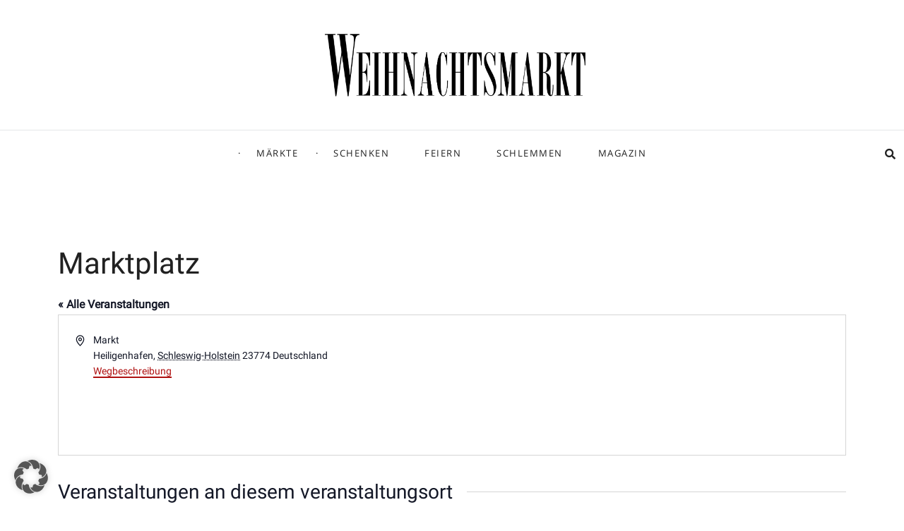

--- FILE ---
content_type: text/html; charset=UTF-8
request_url: https://weihnachtsmarkt-magazin.de/veranstaltungsort/marktplatz/
body_size: 50047
content:
<!DOCTYPE html><html lang="de"><head><meta charset="UTF-8"><meta name="description" content="Alle Termine und Infos der schönsten Weihnachtsmärkte in Deutschland. Außerdem findet ihr weitere nützliche Tipps zum Thema Weihnachten sowie Geschenkideen und Rezepte."><meta name="keywords" content="weihnachtsmarkt deutschland, weihnachten, christmas, xmas, weihnachtsmärkte"><meta name="viewport" content="width=device-width, initial-scale=1.0, maximum-scale=1.0"><link rel="profile" href="http://gmpg.org/xfn/11"><link rel="pingback" href="https://weihnachtsmarkt-magazin.de/xmlrpc.php"><meta name='robots' content='index, follow, max-image-preview:large, max-snippet:-1, max-video-preview:-1' />  <script data-cfasync="false" data-pagespeed-no-defer>var gtm4wp_datalayer_name = "dataLayer";
	var dataLayer = dataLayer || [];</script> <link media="all" href="https://weihnachtsmarkt-magazin.de/wp-content/cache/autoptimize/css/autoptimize_c9422a5063493398dd1f44a8674f187b.css" rel="stylesheet"><link media="print" href="https://weihnachtsmarkt-magazin.de/wp-content/cache/autoptimize/css/autoptimize_647721f2eb6a296ea30a215f8e81f05b.css" rel="stylesheet"><link media="screen" href="https://weihnachtsmarkt-magazin.de/wp-content/cache/autoptimize/css/autoptimize_47c05861a60fc7440c651d98c731ab6c.css" rel="stylesheet"><title>Marktplatz - Weihnachtsmarkt Magazin</title><link rel="canonical" href="https://weihnachtsmarkt-magazin.de/veranstaltungsort/marktplatz/" /><meta property="og:locale" content="de_DE" /><meta property="og:type" content="article" /><meta property="og:title" content="Marktplatz - Weihnachtsmarkt Magazin" /><meta property="og:url" content="https://weihnachtsmarkt-magazin.de/veranstaltungsort/marktplatz/" /><meta property="og:site_name" content="Weihnachtsmarkt Magazin" /><meta name="twitter:card" content="summary_large_image" /> <script type="application/ld+json" class="yoast-schema-graph">{"@context":"https://schema.org","@graph":[{"@type":"WebPage","@id":"https://weihnachtsmarkt-magazin.de/veranstaltungsort/marktplatz/","url":"https://weihnachtsmarkt-magazin.de/veranstaltungsort/marktplatz/","name":"Marktplatz - Weihnachtsmarkt Magazin","isPartOf":{"@id":"https://weihnachtsmarkt-magazin.de/#website"},"datePublished":"2021-11-24T07:32:17+00:00","breadcrumb":{"@id":"https://weihnachtsmarkt-magazin.de/veranstaltungsort/marktplatz/#breadcrumb"},"inLanguage":"de","potentialAction":[{"@type":"ReadAction","target":["https://weihnachtsmarkt-magazin.de/veranstaltungsort/marktplatz/"]}]},{"@type":"BreadcrumbList","@id":"https://weihnachtsmarkt-magazin.de/veranstaltungsort/marktplatz/#breadcrumb","itemListElement":[{"@type":"ListItem","position":1,"name":"Startseite","item":"https://weihnachtsmarkt-magazin.de/"},{"@type":"ListItem","position":2,"name":"Marktplatz"}]},{"@type":"WebSite","@id":"https://weihnachtsmarkt-magazin.de/#website","url":"https://weihnachtsmarkt-magazin.de/","name":"Weihnachtsmarkt Magazin","description":"Die schönsten Weihnachtsmärkte aus Deutschland","potentialAction":[{"@type":"SearchAction","target":{"@type":"EntryPoint","urlTemplate":"https://weihnachtsmarkt-magazin.de/?s={search_term_string}"},"query-input":{"@type":"PropertyValueSpecification","valueRequired":true,"valueName":"search_term_string"}}],"inLanguage":"de"}]}</script> <link rel="alternate" type="application/rss+xml" title="Weihnachtsmarkt Magazin &raquo; Feed" href="https://weihnachtsmarkt-magazin.de/feed/" /><link rel="alternate" type="application/rss+xml" title="Weihnachtsmarkt Magazin &raquo; Kommentar-Feed" href="https://weihnachtsmarkt-magazin.de/comments/feed/" /><link rel="alternate" type="text/calendar" title="Weihnachtsmarkt Magazin &raquo; iCal Feed" href="https://weihnachtsmarkt-magazin.de/maerkte/?ical=1" /><link rel="alternate" title="oEmbed (JSON)" type="application/json+oembed" href="https://weihnachtsmarkt-magazin.de/wp-json/oembed/1.0/embed?url=https%3A%2F%2Fweihnachtsmarkt-magazin.de%2Fveranstaltungsort%2Fmarktplatz%2F" /><link rel="alternate" title="oEmbed (XML)" type="text/xml+oembed" href="https://weihnachtsmarkt-magazin.de/wp-json/oembed/1.0/embed?url=https%3A%2F%2Fweihnachtsmarkt-magazin.de%2Fveranstaltungsort%2Fmarktplatz%2F&#038;format=xml" /><link rel='stylesheet' id='google-fonts-rima-css' href='https://weihnachtsmarkt-magazin.de/wp-content/cache/autoptimize/css/autoptimize_single_ada071946b73246534bea0fc4a1ea1d5.css' type='text/css' media='all' /><link rel='stylesheet' id='borlabs-cookie-custom-css' href='https://weihnachtsmarkt-magazin.de/wp-content/cache/autoptimize/css/autoptimize_single_f364e3ac59bf227b2be6f58948414817.css?ver=3.3.22-48' type='text/css' media='all' /> <script type="text/javascript" src="https://weihnachtsmarkt-magazin.de/wp-includes/js/jquery/jquery.min.js?ver=3.7.1" id="jquery-core-js"></script> <script type="text/javascript" src="https://weihnachtsmarkt-magazin.de/wp-includes/js/jquery/jquery-migrate.min.js?ver=3.4.1" id="jquery-migrate-js"></script> <script type="text/javascript" id="tribe-events-filterbar-views-filter-bar-state-js-js-extra">var tribe_events_filter_bar_js_config = {"events":{"currency_symbol":"\u20ac","reverse_currency_position":false},"l10n":{"show_filters":"Filter anzeigen","hide_filters":"Filter verbergen","filter_options":"Filter options","cost_range_currency_symbol_before":"\u003C%- currency_symbol %\u003E\u003C%- cost_low %\u003E - \u003C%- currency_symbol %\u003E\u003C%- cost_high %\u003E","cost_range_currency_symbol_after":"\u003C%- cost_low %\u003E\u003C%- currency_symbol %\u003E - \u003C%- cost_high %\u003E\u003C%- currency_symbol %\u003E"}};
//# sourceURL=tribe-events-filterbar-views-filter-bar-state-js-js-extra</script> <script data-no-optimize="1" data-no-minify="1" data-cfasync="false" type="text/javascript" src="https://weihnachtsmarkt-magazin.de/wp-content/cache/autoptimize/js/autoptimize_single_25313d6070a81ad6eee5eb93e4ca113a.js?ver=3.3.22-66" id="borlabs-cookie-config-js"></script> <script data-no-optimize="1" data-no-minify="1" data-cfasync="false" type="text/javascript" src="https://weihnachtsmarkt-magazin.de/wp-content/plugins/borlabs-cookie/assets/javascript/borlabs-cookie-prioritize.min.js?ver=3.3.22" id="borlabs-cookie-prioritize-js"></script> <link rel="https://api.w.org/" href="https://weihnachtsmarkt-magazin.de/wp-json/" /><link rel="alternate" title="JSON" type="application/json" href="https://weihnachtsmarkt-magazin.de/wp-json/wp/v2/tribe_venue/12124" /><link rel="EditURI" type="application/rsd+xml" title="RSD" href="https://weihnachtsmarkt-magazin.de/xmlrpc.php?rsd" /><meta name="generator" content="WordPress 6.9" /><link rel='shortlink' href='https://weihnachtsmarkt-magazin.de/?p=12124' /><meta name="tec-api-version" content="v1"><meta name="tec-api-origin" content="https://weihnachtsmarkt-magazin.de"><link rel="alternate" href="https://weihnachtsmarkt-magazin.de/wp-json/tribe/events/v1/events/?venue=12124" />  <script data-cfasync="false" data-pagespeed-no-defer type="text/javascript">var dataLayer_content = {"pagePostType":"tribe_venue","pagePostType2":"single-tribe_venue","pagePostAuthor":"Julia"};
	dataLayer.push( dataLayer_content );</script> <script data-cfasync="false" data-pagespeed-no-defer type="text/javascript">console.warn && console.warn("[GTM4WP] Google Tag Manager container code placement set to OFF !!!");
	console.warn && console.warn("[GTM4WP] Data layer codes are active but GTM container must be loaded using custom coding !!!");</script> <meta name="generator" content="Elementor 3.33.5; features: additional_custom_breakpoints; settings: css_print_method-external, google_font-enabled, font_display-auto"> <script data-no-optimize="1" data-no-minify="1" data-cfasync="false" data-borlabs-cookie-script-blocker-ignore>if ('0' === '1' && '0' === '1') {
		window['gtag_enable_tcf_support'] = true;
	}
	window.dataLayer = window.dataLayer || [];
	if (typeof gtag !== 'function') { function gtag(){dataLayer.push(arguments);} }
	gtag('set', 'developer_id.dYjRjMm', true);
	if ('0' === '1') {
		let getCookieValue = function (name) {
			return document.cookie.match('(^|;)\\s*' + name + '\\s*=\\s*([^;]+)')?.pop() || '';
		};
		let cookieValue = getCookieValue('borlabs-cookie-gcs');
		let consentsFromCookie = {};
		if (cookieValue !== '') {
			 consentsFromCookie = JSON.parse(decodeURIComponent(cookieValue));
		}
		let defaultValues = {
			'ad_storage': 'denied',
			'ad_user_data': 'denied',
			'ad_personalization': 'denied',
			'analytics_storage': 'denied',
			'functionality_storage': 'denied',
			'personalization_storage': 'denied',
			'security_storage': 'denied',
			'wait_for_update': 500,
		};
		gtag('consent', 'default', { ...defaultValues, ...consentsFromCookie });
		gtag('set', 'ads_data_redaction', true);
	}

	if('0' === '1') {
		var url = new URL(window.location.href);

		if ((url.searchParams.has('gtm_debug') && url.searchParams.get('gtm_debug') !== '') || document.cookie.indexOf('__TAG_ASSISTANT=') !== -1 || document.documentElement.hasAttribute('data-tag-assistant-present')) {
			(function(w,d,s,l,i){w[l]=w[l]||[];w[l].push({"gtm.start":
new Date().getTime(),event:"gtm.js"});var f=d.getElementsByTagName(s)[0],
j=d.createElement(s),dl=l!="dataLayer"?"&l="+l:"";j.async=true;j.src=
"https://www.googletagmanager.com/gtm.js?id="+i+dl;f.parentNode.insertBefore(j,f);
})(window,document,"script","dataLayer","GTM-K7N62S26");
		} else {
			(function(w,d,s,l,i){w[l]=w[l]||[];w[l].push({"gtm.start":
new Date().getTime(),event:"gtm.js"});var f=d.getElementsByTagName(s)[0],
j=d.createElement(s),dl=l!="dataLayer"?"&l="+l:"";j.async=true;j.src=
"https://weihnachtsmarkt-magazin.de/wp-content/uploads/borlabs-cookie/"+i+'.js?ver=not-set-yet';f.parentNode.insertBefore(j,f);
})(window,document,"script","dataLayer","GTM-K7N62S26");
		}
  	}

	(function () {
		var borlabsCookieConsentChangeHandler = function () {
			window.dataLayer = window.dataLayer || [];
			if (typeof gtag !== 'function') { function gtag(){dataLayer.push(arguments);} }

			let gtmConsents = {};
			if ('0' === '1') {
				if ('0' === '1') {
					gtmConsents = {
						'analytics_storage': BorlabsCookie.Consents.hasConsentForServiceGroup('statistics') === true ? 'granted' : 'denied',
						'functionality_storage': BorlabsCookie.Consents.hasConsentForServiceGroup('statistics') === true ? 'granted' : 'denied',
						'personalization_storage': BorlabsCookie.Consents.hasConsentForServiceGroup('marketing') === true ? 'granted' : 'denied',
						'security_storage': BorlabsCookie.Consents.hasConsentForServiceGroup('statistics') === true ? 'granted' : 'denied',
					};
				} else {
					gtmConsents = {
						'ad_storage': BorlabsCookie.Consents.hasConsentForServiceGroup('marketing') === true ? 'granted' : 'denied',
						'ad_user_data': BorlabsCookie.Consents.hasConsentForServiceGroup('marketing') === true ? 'granted' : 'denied',
						'ad_personalization': BorlabsCookie.Consents.hasConsentForServiceGroup('marketing') === true ? 'granted' : 'denied',
						'analytics_storage': BorlabsCookie.Consents.hasConsentForServiceGroup('statistics') === true ? 'granted' : 'denied',
						'functionality_storage': BorlabsCookie.Consents.hasConsentForServiceGroup('statistics') === true ? 'granted' : 'denied',
						'personalization_storage': BorlabsCookie.Consents.hasConsentForServiceGroup('marketing') === true ? 'granted' : 'denied',
						'security_storage': BorlabsCookie.Consents.hasConsentForServiceGroup('statistics') === true ? 'granted' : 'denied',
					};
				}
				BorlabsCookie.CookieLibrary.setCookie(
					'borlabs-cookie-gcs',
				  	JSON.stringify(gtmConsents),
					BorlabsCookie.Settings.automaticCookieDomainAndPath.value ? '' : BorlabsCookie.Settings.cookieDomain.value,
					BorlabsCookie.Settings.cookiePath.value,
					BorlabsCookie.Cookie.getPluginCookie().expires,
					BorlabsCookie.Settings.cookieSecure.value,
					BorlabsCookie.Settings.cookieSameSite.value
				);
				gtag('consent', 'update', gtmConsents);
			}

			var consents = BorlabsCookie.Cookie.getPluginCookie().consents;
			for (var serviceGroup in consents) {
				for (var service of consents[serviceGroup]) {
					if (!window.BorlabsCookieGtmPackageSentEvents.includes(service) && service !== 'borlabs-cookie') {
						window.dataLayer.push({
							event: 'borlabs-cookie-opt-in-'+service,
						});
						window.BorlabsCookieGtmPackageSentEvents.push(service);
					}
				}
			}
		  	var afterConsentsEvent = document.createEvent('Event');
		    afterConsentsEvent.initEvent('borlabs-cookie-google-tag-manager-after-consents', true, true);
		  	document.dispatchEvent(afterConsentsEvent);
		};
		window.BorlabsCookieGtmPackageSentEvents = [];
		document.addEventListener('borlabs-cookie-consent-saved', borlabsCookieConsentChangeHandler);
		document.addEventListener('borlabs-cookie-handle-unblock', borlabsCookieConsentChangeHandler);
	})();</script> <meta name="generator" content="Powered by Slider Revolution 6.7.34 - responsive, Mobile-Friendly Slider Plugin for WordPress with comfortable drag and drop interface." /><link rel="icon" href="https://weihnachtsmarkt-magazin.de/wp-content/uploads/2019/03/cropped-icons8-evergreen-100-1-32x32.png" sizes="32x32" /><link rel="icon" href="https://weihnachtsmarkt-magazin.de/wp-content/uploads/2019/03/cropped-icons8-evergreen-100-1-192x192.png" sizes="192x192" /><link rel="apple-touch-icon" href="https://weihnachtsmarkt-magazin.de/wp-content/uploads/2019/03/cropped-icons8-evergreen-100-1-180x180.png" /><meta name="msapplication-TileImage" content="https://weihnachtsmarkt-magazin.de/wp-content/uploads/2019/03/cropped-icons8-evergreen-100-1-270x270.png" /></head><body class="wp-singular tribe_venue-template-default single single-tribe_venue postid-12124 wp-theme-rima wp-child-theme-weihnachtsmarkt-magazin-rima-child tribe-no-js header-version1 elementor-default elementor-kit-7883"><div class="page-loading"><div class="loader"> <svg class="circular" viewBox="25 25 50 50"> <circle class="path" cx="50" cy="50" r="20" fill="none" stroke-width="2" stroke-miterlimit="10"/> </svg></div></div><div id="header-main" class="fixed_header"><header id="header" class="header1 clearfix"><div class="search-area"><div class="search-area-container"><form action="https://weihnachtsmarkt-magazin.de/" id="header-searchform" method="get"> <input type="text" id="header-s" name="s" value="" placeholder="Search" autocomplete="off" /> <button type="submit"><i class="la la-search"></i></button></form></div></div><div class="header-top"><div class="header-top-inner"><div class="subscribe-button-block"></div><div class="logo"> <a href="https://weihnachtsmarkt-magazin.de/" class="logo_main"><noscript><img src="https://weihnachtsmarkt-magazin.de/wp-content/uploads/2019/07/WM_Logo-e1552568326544.png" alt="Weihnachtsmarkt Magazin" /></noscript><img class="lazyload" src='data:image/svg+xml,%3Csvg%20xmlns=%22http://www.w3.org/2000/svg%22%20viewBox=%220%200%20210%20140%22%3E%3C/svg%3E' data-src="https://weihnachtsmarkt-magazin.de/wp-content/uploads/2019/07/WM_Logo-e1552568326544.png" alt="Weihnachtsmarkt Magazin" /></a></div><div class="socials-block"><div class="social-icons"><ul class="unstyled"></ul></div></div></div></div><div id="navigation-block"><div class="extra-container"><div class="container"><div class="span12"><nav id="navigation"><ul id="nav" class="menu"><li id="menu-item-698" class="menu-item menu-item-type-custom menu-item-object-custom current-menu-item current_page_item menu-item-698"><a href="https://weihnachtsmarkt-magazin.de/maerkte/">Märkte</a></li><li id="menu-item-118" class="menu-item menu-item-type-post_type menu-item-object-page menu-item-118"><a href="https://weihnachtsmarkt-magazin.de/schenken/">Schenken</a></li><li id="menu-item-119" class="menu-item menu-item-type-post_type menu-item-object-page menu-item-has-children menu-item-119"><a href="https://weihnachtsmarkt-magazin.de/feiern/">Feiern</a><ul class="sub-menu"><li id="menu-item-126" class="menu-item menu-item-type-post_type menu-item-object-page menu-item-126"><a href="https://weihnachtsmarkt-magazin.de/feiern/braeuche/">Bräuche</a></li><li id="menu-item-127" class="menu-item menu-item-type-post_type menu-item-object-page menu-item-127"><a href="https://weihnachtsmarkt-magazin.de/feiern/gedichte/">Gedichte</a></li><li id="menu-item-128" class="menu-item menu-item-type-post_type menu-item-object-page menu-item-128"><a href="https://weihnachtsmarkt-magazin.de/feiern/geschichten/">Geschichten</a></li></ul></li><li id="menu-item-120" class="menu-item menu-item-type-post_type menu-item-object-page menu-item-120"><a href="https://weihnachtsmarkt-magazin.de/schlemmen/">Schlemmen</a></li><li id="menu-item-4916" class="menu-item menu-item-type-post_type menu-item-object-page menu-item-has-children menu-item-4916"><a href="https://weihnachtsmarkt-magazin.de/magazin-bestellen/">Magazin</a><ul class="sub-menu"><li id="menu-item-4918" class="menu-item menu-item-type-post_type menu-item-object-page menu-item-4918"><a href="https://weihnachtsmarkt-magazin.de/magazin-bestellen/">Magazin bestellen</a></li><li id="menu-item-9820" class="menu-item menu-item-type-post_type menu-item-object-page menu-item-9820"><a href="https://weihnachtsmarkt-magazin.de/mediadaten/">Mediadaten</a></li><li id="menu-item-12775" class="menu-item menu-item-type-post_type menu-item-object-page menu-item-12775"><a href="https://weihnachtsmarkt-magazin.de/weihnachtsmarkt-eintragen/">Markt eintragen</a></li><li id="menu-item-4917" class="menu-item menu-item-type-post_type menu-item-object-page menu-item-4917"><a href="https://weihnachtsmarkt-magazin.de/kontakt/">Kontakt</a></li></ul></li></ul></nav></div></div><div class="search-link"> <a href="javascript:void(0);" class="search-button"><i class="fa fa-search"></i></a></div></div></div></header></div><div id="mobile-header-block"><div class="search-area"><div class="search-area-container"><form action="https://weihnachtsmarkt-magazin.de/" id="header-searchform" method="get"> <input type="text" id="header-s" name="s" value="" placeholder="Search" autocomplete="off" /> <button type="submit"><i class="la la-search"></i></button></form></div></div><header id="mobile-header"><div><div class="logo"> <a href="https://weihnachtsmarkt-magazin.de/" class="logo_main"><noscript><img src="https://weihnachtsmarkt-magazin.de/wp-content/uploads/2019/07/WM_Logo-e1552568326544-1.png" alt="Weihnachtsmarkt Magazin" /></noscript><img class="lazyload" src='data:image/svg+xml,%3Csvg%20xmlns=%22http://www.w3.org/2000/svg%22%20viewBox=%220%200%20210%20140%22%3E%3C/svg%3E' data-src="https://weihnachtsmarkt-magazin.de/wp-content/uploads/2019/07/WM_Logo-e1552568326544-1.png" alt="Weihnachtsmarkt Magazin" /></a></div><div id="dl-menu" class="dl-menuwrapper"><div class="search-link"> <a href="javascript:void(0);" class="search-button"><i class="fa fa-search"></i></a></div> <button class="dl-trigger"></button><ul id="nav-mobile" class="dl-menu"><li class="menu-item menu-item-type-custom menu-item-object-custom current-menu-item current_page_item menu-item-698"><a href="https://weihnachtsmarkt-magazin.de/maerkte/">Märkte</a></li><li class="menu-item menu-item-type-post_type menu-item-object-page menu-item-118"><a href="https://weihnachtsmarkt-magazin.de/schenken/">Schenken</a></li><li class="menu-item menu-item-type-post_type menu-item-object-page menu-item-has-children menu-item-119"><a href="https://weihnachtsmarkt-magazin.de/feiern/">Feiern</a><ul class="dl-submenu"><li class="menu-item menu-item-type-post_type menu-item-object-page menu-item-126"><a href="https://weihnachtsmarkt-magazin.de/feiern/braeuche/">Bräuche</a></li><li class="menu-item menu-item-type-post_type menu-item-object-page menu-item-127"><a href="https://weihnachtsmarkt-magazin.de/feiern/gedichte/">Gedichte</a></li><li class="menu-item menu-item-type-post_type menu-item-object-page menu-item-128"><a href="https://weihnachtsmarkt-magazin.de/feiern/geschichten/">Geschichten</a></li></ul></li><li class="menu-item menu-item-type-post_type menu-item-object-page menu-item-120"><a href="https://weihnachtsmarkt-magazin.de/schlemmen/">Schlemmen</a></li><li class="menu-item menu-item-type-post_type menu-item-object-page menu-item-has-children menu-item-4916"><a href="https://weihnachtsmarkt-magazin.de/magazin-bestellen/">Magazin</a><ul class="dl-submenu"><li class="menu-item menu-item-type-post_type menu-item-object-page menu-item-4918"><a href="https://weihnachtsmarkt-magazin.de/magazin-bestellen/">Magazin bestellen</a></li><li class="menu-item menu-item-type-post_type menu-item-object-page menu-item-9820"><a href="https://weihnachtsmarkt-magazin.de/mediadaten/">Mediadaten</a></li><li class="menu-item menu-item-type-post_type menu-item-object-page menu-item-12775"><a href="https://weihnachtsmarkt-magazin.de/weihnachtsmarkt-eintragen/">Markt eintragen</a></li><li class="menu-item menu-item-type-post_type menu-item-object-page menu-item-4917"><a href="https://weihnachtsmarkt-magazin.de/kontakt/">Kontakt</a></li></ul></li></ul></div></div></header></div><div id="back-to-top"><a href="#"><i class="fa fa-angle-up"></i></a></div><div id="main"><div id="page-wrap"><div id="content" class="post-0 page type-page status-publish hentry"><div class="container"><div
 class="tribe-common tribe-events tribe-events-view tribe-events-view--venue tribe-events-view--list tribe-events--has-filter-bar tribe-events--filter-bar-horizontal tribe-events-pro" 	data-js="tribe-events-view"
 data-view-rest-url="https://weihnachtsmarkt-magazin.de/wp-json/tribe/views/v2/html"
 data-view-rest-method="GET"
 data-view-manage-url="1"
 data-view-breakpoint-pointer="17c32e7e-744d-468e-a91d-073b80c1ecde"
 role="main"><section class="tribe-common-l-container tribe-events-l-container"><div
 class="tribe-events-view-loader tribe-common-a11y-hidden"
 role="alert"
 aria-live="polite"
> <span class="tribe-events-view-loader__text tribe-common-a11y-visual-hide"> 1 Veranstaltung gefunden. </span><div class="tribe-events-view-loader__dots tribe-common-c-loader"> <svg
 class="tribe-common-c-svgicon tribe-common-c-svgicon--dot tribe-common-c-loader__dot tribe-common-c-loader__dot--first" 	aria-hidden="true"
 viewBox="0 0 15 15"
 xmlns="http://www.w3.org/2000/svg"
> <circle cx="7.5" cy="7.5" r="7.5"/> </svg> <svg
 class="tribe-common-c-svgicon tribe-common-c-svgicon--dot tribe-common-c-loader__dot tribe-common-c-loader__dot--second" 	aria-hidden="true"
 viewBox="0 0 15 15"
 xmlns="http://www.w3.org/2000/svg"
> <circle cx="7.5" cy="7.5" r="7.5"/> </svg> <svg
 class="tribe-common-c-svgicon tribe-common-c-svgicon--dot tribe-common-c-loader__dot tribe-common-c-loader__dot--third" 	aria-hidden="true"
 viewBox="0 0 15 15"
 xmlns="http://www.w3.org/2000/svg"
> <circle cx="7.5" cy="7.5" r="7.5"/> </svg></div></div> <script type="application/ld+json">[{"@context":"http://schema.org","@type":"Event","name":"Heiligenhafen","description":"&lt;p&gt;In stimmungsvoller Beleuchtung kommt bei Nordseeflair die Vorfreude auf Weihnachten. &lt;/p&gt;\\n","image":"https://weihnachtsmarkt-magazin.de/wp-content/uploads/2021/11/weihnachtsmarkt-christbaumschmuck-shutterstock_527341789_@pixelaway.jpg","url":"https://weihnachtsmarkt-magazin.de/maerkte/heiligenhafen/","eventAttendanceMode":"https://schema.org/OfflineEventAttendanceMode","eventStatus":"https://schema.org/EventScheduled","startDate":"2025-11-22T00:00:00+01:00","endDate":"2025-12-31T23:59:59+01:00","location":{"@type":"Place","name":"Marktplatz","description":"","url":"https://weihnachtsmarkt-magazin.de/veranstaltungsort/marktplatz/","address":{"@type":"PostalAddress","streetAddress":"Markt","addressLocality":"Heiligenhafen","addressRegion":"Schleswig-Holstein","postalCode":"23774","addressCountry":"Deutschland"},"geo":{"@type":"GeoCoordinates","latitude":54.372731700000002774686436168849468231201171875,"longitude":10.978096300000000695717972121201455593109130859375},"telephone":"","sameAs":""},"performer":"Organization"}]</script> <script data-js="tribe-events-view-data" type="application/json">{"slug":"venue","prev_url":"","next_url":"","view_class":"Tribe\\Events\\Pro\\Views\\V2\\Views\\Venue_View","view_slug":"venue","view_label":"Veranstaltungsort","lookup_folders":{"events-virtual":{"id":"events-virtual","namespace":"events-virtual","priority":10,"path":"\/plugins\/events-calendar-pro\/src\/views"},"plugin":{"id":"plugin","priority":20,"path":"\/plugins\/the-events-calendar\/src\/views\/v2"},"events-filterbar":{"id":"events-filterbar","namespace":"events-filterbar","priority":25,"path":"\/plugins\/the-events-calendar-filterbar\/src\/views\/v2_1"},"events-pro":{"id":"events-pro","namespace":"events-pro","priority":25,"path":"\/plugins\/events-calendar-pro\/src\/views\/v2"},"common":{"id":"common","priority":100,"path":"\/plugins\/the-events-calendar\/common\/src\/views\/v2"}},"title":"Marktplatz - Weihnachtsmarkt Magazin","events":[10000988],"url":"https:\/\/weihnachtsmarkt-magazin.de\/veranstaltungsort\/marktplatz\/?hide_subsequent_recurrences=1","url_event_date":false,"bar":{"keyword":"","date":"","hide_recurring":true},"today":"2025-12-31 00:00:00","now":"2025-12-31 14:41:13","home_url":"https:\/\/weihnachtsmarkt-magazin.de","rest_url":"https:\/\/weihnachtsmarkt-magazin.de\/wp-json\/tribe\/views\/v2\/html","rest_method":"GET","rest_nonce":"","should_manage_url":true,"today_url":"https:\/\/weihnachtsmarkt-magazin.de\/veranstaltungsort\/marktplatz\/?hide_subsequent_recurrences=1","today_title":"Klicke, um das heutige Datum auszuw\u00e4hlen","today_label":"Heute","prev_label":"","next_label":"","date_formats":{"compact":"d.m.Y","month_and_year_compact":"m.Y","month_and_year":"F Y","time_range_separator":" - ","date_time_separator":" | "},"messages":[],"start_of_week":"1","header_title":"Marktplatz","header_title_element":"h1","content_title":"Veranstaltungen an diesem veranstaltungsort","breadcrumbs":[],"backlink":{"url":"https:\/\/weihnachtsmarkt-magazin.de\/maerkte\/","label":"Alle Veranstaltungen"},"before_events":"","after_events":"<div id=\"my-store-67784503\"><\/div>\n<div>\n<p>&nbsp;<\/p>\n<\/div>\n\n<!--\nThis calendar is powered by The Events Calendar.\nhttp:\/\/evnt.is\/18wn\n-->\n","display_events_bar":false,"disable_event_search":false,"live_refresh":false,"ical":{"display_link":true,"link":{"url":"https:\/\/weihnachtsmarkt-magazin.de\/veranstaltungsort\/marktplatz\/?hide_subsequent_recurrences=1&#038;ical=1","text":"Veranstaltungen als iCal exportieren","title":"Diese Funktion verwenden, um Kalenderdaten mit Google Kalender, Apple iCal und kompatiblen Apps zu teilen"}},"container_classes":["tribe-common","tribe-events","tribe-events-view","tribe-events-view--venue","tribe-events-view--list","tribe-events--has-filter-bar","tribe-events--filter-bar-horizontal","tribe-events-pro"],"container_data":[],"is_past":false,"breakpoints":{"xsmall":500,"medium":768,"full":960},"breakpoint_pointer":"17c32e7e-744d-468e-a91d-073b80c1ecde","is_initial_load":true,"public_views":{"list":{"view_class":"Tribe\\Events\\Views\\V2\\Views\\List_View","view_url":"https:\/\/weihnachtsmarkt-magazin.de\/?eventDisplay=list&tribe_venue=marktplatz&hide_subsequent_recurrences=1&post_type=tribe_events","view_label":"Liste","aria_label":"Zeige Veranstaltungen in der Liste Ansicht"},"map":{"view_class":"Tribe\\Events\\Pro\\Views\\V2\\Views\\Map_View","view_url":"https:\/\/weihnachtsmarkt-magazin.de\/?eventDisplay=map&tribe_venue=marktplatz&hide_subsequent_recurrences=1&post_type=tribe_events","view_label":"Karte","aria_label":"Zeige Veranstaltungen in der Karte Ansicht"}},"show_latest_past":true,"past":false,"show_now":true,"now_label":"Anstehend","now_label_mobile":"Anstehend","show_end":false,"selected_start_datetime":"2025-12-31","selected_start_date_mobile":"31.12.2025","selected_start_date_label":"31. Dezember 2025","selected_end_datetime":"2025-12-31","selected_end_date_mobile":"31.12.2025","selected_end_date_label":"Heute","datepicker_date":"31.12.2025","map_provider":{"ID":"google_maps","api_key":"AIzaSyAc4__AHMXeH9qGg22VOnwFGd-5Ig2nIv8","is_premium":true,"javascript_url":"https:\/\/maps.googleapis.com\/maps\/api\/js","iframe_url":"https:\/\/www.google.com\/maps\/embed\/v1\/place","map_pin_url":"https:\/\/weihnachtsmarkt-magazin.de\/wp-content\/plugins\/events-calendar-pro\/src\/resources\/images\/map-pin.svg","zoom":18,"callback":"Function.prototype"},"enable_maps":true,"show_map":true,"subscribe_links":{"gcal":{"label":"Google Kalender","single_label":"Zu Google Kalender hinzuf\u00fcgen","visible":true,"block_slug":"hasGoogleCalendar"},"ical":{"label":"iCalendar","single_label":"Zu iCalendar hinzuf\u00fcgen","visible":true,"block_slug":"hasiCal"},"outlook-365":{"label":"Outlook 365","single_label":"Outlook 365","visible":true,"block_slug":"hasOutlook365"},"outlook-live":{"label":"Outlook Live","single_label":"Outlook Live","visible":true,"block_slug":"hasOutlookLive"},"ics":{"label":".ics-Datei exportieren","single_label":".ics-Datei exportieren","visible":true,"block_slug":null},"outlook-ics":{"label":"Exportiere Outlook .ics Datei","single_label":"Exportiere Outlook .ics Datei","visible":true,"block_slug":null}},"layout":"horizontal","filterbar_state":"open","filters":[{"filter_object":{"type":"select","name":"Stadt","slug":"filterbar_city","priority":1,"values":[{"name":">K\u00f6ln","value":"1518"},{"name":"Aachen","value":"1494"},{"name":"Aalborg","value":"18328"},{"name":"Aalen","value":"2483"},{"name":"Aarau","value":"20064"},{"name":"Aarberg","value":"7455"},{"name":"Aarhus","value":"4087"},{"name":"Abensberg","value":"3412"},{"name":"Achern","value":"773"},{"name":"Achim","value":"21858"},{"name":"Adelberg","value":"22193"},{"name":"Adelboden","value":"20072"},{"name":"Adelsheim","value":"3045"},{"name":"Aesch","value":"8070"},{"name":"Affing","value":"3417"},{"name":"Agathenburg","value":"6298"},{"name":"Ahaus","value":"4154"},{"name":"Ahlbeck","value":"23585"},{"name":"Ahlen","value":"4158"},{"name":"Aichach","value":"3429"},{"name":"Aichtal","value":"15454"},{"name":"Aigle","value":"20082"},{"name":"Algund","value":"22017"},{"name":"Alken","value":"21277"},{"name":"Alkmaar","value":"18604"},{"name":"Alsfeld","value":"454"},{"name":"Altdorf","value":"3437-3438"},{"name":"Altena","value":"6639"},{"name":"Altenberg","value":"6647-20642"},{"name":"Altenburg","value":"3088"},{"name":"Altendorf","value":"20749"},{"name":"Altenhausen","value":"19867"},{"name":"Altenstadt","value":"18671"},{"name":"Altensteig","value":"8021"},{"name":"Altst\u00e4tten","value":"20248"},{"name":"Alt\u00f6tting","value":"1660"},{"name":"Alzey","value":"5181"},{"name":"Amberg","value":"3444"},{"name":"Amorbach","value":"20695"},{"name":"Amsterdam","value":"22371"},{"name":"Andechs","value":"7031"},{"name":"Andernach","value":"5193"},{"name":"Angelbachtal","value":"17159"},{"name":"Angerm\u00fcnde","value":"2957"},{"name":"Annaberg","value":"1869"},{"name":"Ansbach","value":"2459"},{"name":"Antholz","value":"22670"},{"name":"Antweiler","value":"23625"},{"name":"Antwerpen","value":"4055"},{"name":"Aosta","value":"18617"},{"name":"Apolda","value":"3091"},{"name":"Appenzell","value":"8058"},{"name":"Arbon","value":"18550"},{"name":"Arco","value":"6492"},{"name":"Arnbruck","value":"20779"},{"name":"Arnsberg","value":"4140"},{"name":"Arnstadt","value":"3094"},{"name":"Arosa","value":"20252"},{"name":"Artern","value":"3098"},{"name":"Asbach-B\u00e4umenheim","value":"20820"},{"name":"Aschaffenburg","value":"2471"},{"name":"Aschersleben","value":"3042"},{"name":"Attendorn","value":"4162"},{"name":"Aue","value":"7212"},{"name":"Auerbach","value":"7220"},{"name":"Auggen","value":"22249"},{"name":"Augsburg","value":"3462"},{"name":"Augustdorf","value":"4166"},{"name":"Augustusburg","value":"7224"},{"name":"Aurich","value":"2387"},{"name":"Ayl","value":"21280"},{"name":"A\u00dflar","value":"16368"},{"name":"Baar","value":"21787"},{"name":"Backnang","value":"22263"},{"name":"Bad Abbach","value":"23090"},{"name":"Bad Aibling","value":"7035"},{"name":"Bad Bentheim","value":"3397"},{"name":"Bad Berka","value":"3102"},{"name":"Bad Berneck","value":"20767"},{"name":"Bad Bevensen","value":"3401"},{"name":"Bad Blankenburg","value":"22201"},{"name":"Bad Bodendorf","value":"23611"},{"name":"Bad Boll","value":"22054"},{"name":"Bad Bramstedt","value":"3805"},{"name":"Bad Breisig","value":"6626"},{"name":"Bad Brinbach","value":"3470"},{"name":"Bad Colberg-Heldburg","value":"17136"},{"name":"Bad Ditzenbach","value":"22539"},{"name":"Bad Driburg","value":"4170"},{"name":"Bad D\u00fcrkheim","value":"5200"},{"name":"Bad D\u00fcrrheim","value":"21608"},{"name":"Bad Elster","value":"7200"},{"name":"Bad Fallingbostel","value":"3655"},{"name":"Bad Feilnbach","value":"7014"},{"name":"Bad Frankenhausen","value":"3105"},{"name":"Bad Freienwalde","value":"2961"},{"name":"Bad F\u00fcssing","value":"18483"},{"name":"Bad Gandersheim","value":"3658"},{"name":"Bad Gleichenberg","value":"20437"},{"name":"Bad Griesbach","value":"3480-3483"},{"name":"Bad Harzburg","value":"17785"},{"name":"Bad Heilbrunn","value":"20827"},{"name":"Bad Herrenalb","value":"17102"},{"name":"Bad Hersfeld","value":"1578"},{"name":"Bad Hindelang","value":"3498"},{"name":"Bad Hofgastein","value":"19493"},{"name":"Bad Homburg","value":"1328"},{"name":"Bad H\u00f6nningen","value":"6945"},{"name":"Bad Iburg","value":"3661"},{"name":"Bad Ischl","value":"17011"},{"name":"Bad Kissingen","value":"3511"},{"name":"Bad Kreuznach","value":"5185"},{"name":"Bad Krozingen","value":"783"},{"name":"Bad K\u00f6nigshofen","value":"18539"},{"name":"Bad K\u00f6stritz","value":"17133"},{"name":"Bad K\u00f6tzting","value":"3521"},{"name":"Bad Laasphe","value":"19998"},{"name":"Bad Langensalza","value":"19813"},{"name":"Bad Lauchst\u00e4dt","value":"3048"},{"name":"Bad Liebenwerda","value":"20652"},{"name":"Bad Lippspringe","value":"5121"},{"name":"Bad Lobenstein","value":"17337"},{"name":"Bad Marienberg","value":"6580"},{"name":"Bad Mergentheim","value":"17165"},{"name":"Bad M\u00fcnster am Stein","value":"2064"},{"name":"Bad M\u00fcnstereifel","value":"4174"},{"name":"Bad Nauheim","value":"457"},{"name":"Bad Nenndorf","value":"3664"},{"name":"Bad Neuenahr","value":"5204"},{"name":"Bad Oeynhausen","value":"4178"},{"name":"Bad Oldesloe","value":"12138"},{"name":"Bad Orb","value":"20698"},{"name":"Bad Pyrmont","value":"2451"},{"name":"Bad Ragaz","value":"17488"},{"name":"Bad Reichenhall","value":"2533"},{"name":"Bad Saarow","value":"20656"},{"name":"Bad Salzschlirf","value":"21125"},{"name":"Bad Salzungen","value":"3108"},{"name":"Bad Sassendorf","value":"4182"},{"name":"Bad Sauerbrunn","value":"7468"},{"name":"Bad Schussenried","value":"3072"},{"name":"Bad Schwartau","value":"3808"},{"name":"Bad Sooden-Allendorf","value":"3538"},{"name":"Bad Staffelstein","value":"20776"},{"name":"Bad S\u00e4ckingen","value":"786"},{"name":"Bad Tabarz","value":"23644"},{"name":"Bad T\u00f6lz","value":"2541"},{"name":"Bad Urach","value":"789"},{"name":"Bad Vilbel","value":"22881"},{"name":"Bad Waldliesborn","value":"6657"},{"name":"Bad Waldsee","value":"18714"},{"name":"Bad Wiessee","value":"3531"},{"name":"Bad Wildbad","value":"792"},{"name":"Bad Wildungen","value":"3541"},{"name":"Bad Wimpfen","value":"795"},{"name":"Bad W\u00f6rishofen","value":"3535"},{"name":"Bad Zurzach","value":"22552"},{"name":"Bad Zwischenahn","value":"7382"},{"name":"Baddeckenstedt","value":"17387"},{"name":"Baden","value":"7458"},{"name":"Baden-Baden","value":"358"},{"name":"Badenweiler","value":"776"},{"name":"Badgastein","value":"19704"},{"name":"Baesweiler","value":"4186"},{"name":"Balgach","value":"21865"},{"name":"Balingen","value":"779"},{"name":"Bamberg","value":"2463"},{"name":"Bamlach","value":"17304"},{"name":"Barmstedt","value":"2802"},{"name":"Barr","value":"22350"},{"name":"Basel","value":"1074-20354-20413"},{"name":"Basthorst","value":"2384"},{"name":"Bath","value":"21725"},{"name":"Baunach","value":"20219"},{"name":"Baunatal","value":"3544"},{"name":"Bautzen","value":"2992"},{"name":"Bayreuth","value":"2305"},{"name":"Bebra","value":"21884"},{"name":"Bechhofen","value":"20830"},{"name":"Beckenried","value":"22523"},{"name":"Beckingen","value":"6188"},{"name":"Beckum","value":"4190"},{"name":"Bedburg-Hau","value":"4812"},{"name":"Beelitz","value":"20744"},{"name":"Beeskow","value":"2966"},{"name":"Beilngries","value":"3844"},{"name":"Belfort","value":"4942"},{"name":"Bellinzona","value":"8414"},{"name":"Bendorf","value":"5208"},{"name":"Bensheim","value":"5041"},{"name":"Berching","value":"20833"},{"name":"Berchtesgaden","value":"1804"},{"name":"Berga","value":"17340"},{"name":"Bergen","value":"21144"},{"name":"Bergheim","value":"11856-22155"},{"name":"Bergisch Gladbach","value":"16877"},{"name":"Bergisch-Gladbach","value":"4815"},{"name":"Bergneustadt","value":"4194"},{"name":"Berlin","value":"2857-2858-2863-2867-2871-2875-2879-18839"},{"name":"Berlin Marienfelde","value":"21939"},{"name":"Berlin- Friedrichshain","value":"2882"},{"name":"Bern","value":"6205-7695"},{"name":"Bernau","value":"2969"},{"name":"Bernburg (Saale)","value":"19977"},{"name":"Bernkastel-Kues","value":"5213"},{"name":"Biberach","value":"798"},{"name":"Biberstein","value":"17491"},{"name":"Biel","value":"6209"},{"name":"Bielefeld","value":"1500"},{"name":"Bietigheim","value":"804"},{"name":"Billerbeck","value":"3793"},{"name":"Billigheim","value":"21077"},{"name":"Bingen","value":"6948"},{"name":"Binz","value":"2738"},{"name":"Birmingham","value":"4113"},{"name":"Bischofswerda","value":"7227"},{"name":"Bischofszell","value":"8063"},{"name":"Bisingen","value":"5377"},{"name":"Bismark","value":"17351"},{"name":"Bitburg","value":"5221"},{"name":"Bitterfeld-Wolfen","value":"19066-19070"},{"name":"Blaichach","value":"20965"},{"name":"Blaubeuren","value":"17162"},{"name":"Bleicherode","value":"3114"},{"name":"Blieskastel","value":"6192"},{"name":"Blomberg","value":"17189"},{"name":"Bludenz","value":"11053"},{"name":"Bocholt","value":"1711"},{"name":"Bochum","value":"1510"},{"name":"Bohmte","value":"21021"},{"name":"Boitzenburger Land","value":"20741"},{"name":"Bollewick","value":"2742"},{"name":"Boltenhagen","value":"23304"},{"name":"Bonn","value":"1514"},{"name":"Bonn Bad Godesberg","value":"2085"},{"name":"Bopfingen","value":"801"},{"name":"Boppard","value":"5235"},{"name":"Borchen","value":"6671"},{"name":"Bordeaux","value":"16503"},{"name":"Borgholzhausen","value":"22949"},{"name":"Borghorst","value":"6676"},{"name":"Borken","value":"1714"},{"name":"Borken-Marbeck","value":"4198"},{"name":"Bornheim","value":"21323"},{"name":"Bosau","value":"12156"},{"name":"Boston","value":"20770"},{"name":"Bottrop","value":"1717"},{"name":"Bovenau","value":"12159"},{"name":"Bozen","value":"6429"},{"name":"Brackenheim","value":"22108"},{"name":"Brake","value":"3667"},{"name":"Bramberg","value":"11530"},{"name":"Brand-Erbisdorf","value":"20929"},{"name":"Bratislava","value":"21905"},{"name":"Braunschweig","value":"1810"},{"name":"Braunsroda","value":"17381"},{"name":"Bredstedt","value":"7346"},{"name":"Bregenz","value":"6502"},{"name":"Breisach","value":"3167"},{"name":"Breitnau","value":"3173"},{"name":"Bremen","value":"1554"},{"name":"Bremerhaven","value":"2474"},{"name":"Bremerv\u00f6rde","value":"3670"},{"name":"Bremgarten","value":"6233"},{"name":"Bretten","value":"807"},{"name":"Brienz","value":"8066"},{"name":"Brilon","value":"17192"},{"name":"Bristol","value":"22285"},{"name":"Brixen","value":"6424"},{"name":"Bruchk\u00f6bel","value":"20701"},{"name":"Bruchsal","value":"2492"},{"name":"Brugg","value":"20258"},{"name":"Bruneck","value":"6472"},{"name":"Brunnen","value":"18321"},{"name":"Br\u00fcgge","value":"388"},{"name":"Br\u00fcggen","value":"19992"},{"name":"Br\u00fchl","value":"1720"},{"name":"Br\u00fcnn","value":"23460"},{"name":"Br\u00fcssel","value":"4063"},{"name":"Bubendorf","value":"20261"},{"name":"Buchberg","value":"20574"},{"name":"Buchen","value":"3179"},{"name":"Buchenbach","value":"8007"},{"name":"Buchholz","value":"4780"},{"name":"Buchs","value":"22347"},{"name":"Buckow (M\u00e4rkische Schweiz)","value":"20633"},{"name":"Budapest","value":"7081"},{"name":"Bulle","value":"16721"},{"name":"Burbach","value":"16901"},{"name":"Burg","value":"7729"},{"name":"Burg Stargard","value":"20563"},{"name":"Burgau","value":"19116"},{"name":"Burgdorf","value":"21337"},{"name":"Burgen","value":"21307"},{"name":"Burghausen","value":"3861"},{"name":"Burgk","value":"5295"},{"name":"Burgsteinfurt","value":"4202"},{"name":"Burgthann","value":"20788"},{"name":"Butzbach","value":"22878"},{"name":"Buxheim","value":"20838"},{"name":"Buxtehude","value":"3673"},{"name":"B\u00f6hmenkirch","value":"22103"},{"name":"B\u00f6tzingen","value":"17279"},{"name":"B\u00fcckeburg","value":"5151"},{"name":"B\u00fcdingen","value":"3547"},{"name":"B\u00fchl","value":"4441"},{"name":"B\u00fchlerzell","value":"15948"},{"name":"B\u00fclach","value":"18137"},{"name":"B\u00fcllingen","value":"20241"},{"name":"B\u00fcren","value":"20046"},{"name":"B\u00fcsum","value":"4764"},{"name":"B\u00fcttelborn","value":"6971"},{"name":"B\u00fctzfleth","value":"22412"},{"name":"Cadolzburg","value":"20688"},{"name":"Calau","value":"16326"},{"name":"Calw","value":"810"},{"name":"Cardiff","value":"22288"},{"name":"Carolinensiel","value":"17710"},{"name":"Celerina","value":"21651"},{"name":"Celle","value":"2219"},{"name":"Chables","value":"22899"},{"name":"Cham","value":"4559"},{"name":"Chemnitz","value":"1318"},{"name":"Chester","value":"21728"},{"name":"Cheverny","value":"11610"},{"name":"Chiemsee","value":"2546"},{"name":"Chur","value":"2374"},{"name":"Cloppenburg","value":"3676"},{"name":"Coburg","value":"2309"},{"name":"Cochem","value":"1636"},{"name":"Colditz","value":"7233"},{"name":"Colmar","value":"4072"},{"name":"Cologne","value":"19786"},{"name":"Coswig","value":"18462"},{"name":"Cottbus","value":"1862"},{"name":"Crailsheim","value":"3185"},{"name":"Creglingen","value":"3190"},{"name":"Creuzburg","value":"22031"},{"name":"Crimmitschau","value":"23748"},{"name":"Crottendorf","value":"21975"},{"name":"Cuxhaven","value":"5957"},{"name":"Dachau","value":"7039"},{"name":"Dachsberg","value":"17322"},{"name":"Dahlem","value":"21098"},{"name":"Dahme","value":"22463"},{"name":"Dannenberg","value":"17772"},{"name":"Dargun","value":"20534"},{"name":"Darmstadt","value":"1598"},{"name":"Datteln","value":"22570"},{"name":"Davos","value":"20168"},{"name":"Deggendorf","value":"2312"},{"name":"Deidesheim","value":"5245"},{"name":"Delbr\u00fcck","value":"19995"},{"name":"Delemont","value":"22228"},{"name":"Delingsdorf","value":"12141"},{"name":"Delmenhorst","value":"2448"},{"name":"Demmin","value":"19229"},{"name":"Den Haag","value":"16514"},{"name":"Dernau","value":"5251"},{"name":"Dessau-Ro\u00dflau","value":"19833"},{"name":"Detmold","value":"1723"},{"name":"Dettingen","value":"22609"},{"name":"Deventer","value":"21294"},{"name":"Dieburg","value":"3550"},{"name":"Dielsdorf","value":"20172"},{"name":"Diepholz","value":"2767"},{"name":"Dierhagen","value":"20521"},{"name":"Diesdorf","value":"17356"},{"name":"Dietfurt","value":"22529"},{"name":"Dietlikon","value":"18134"},{"name":"Diez","value":"6616"},{"name":"Die\u00dfen am Ammersee","value":"20799"},{"name":"Dillenburg","value":"23245"},{"name":"Dillingen","value":"4338"},{"name":"Dinkelsb\u00fchl","value":"2598"},{"name":"Dinklage","value":"2770"},{"name":"Dinslaken","value":"16881"},{"name":"Dippoldiswalde","value":"19862"},{"name":"Dirmingen","value":"7403"},{"name":"Dischingen","value":"5362"},{"name":"Dobel","value":"17319"},{"name":"Doberlug","value":"5298"},{"name":"Donaueschingen","value":"813"},{"name":"Donzdorf","value":"16375"},{"name":"Dordrecht","value":"6553"},{"name":"Dormagen","value":"6738"},{"name":"Dornach","value":"18325"},{"name":"Dornbirn","value":"6505"},{"name":"Dornum","value":"5154"},{"name":"Dorsten","value":"4206"},{"name":"Dortmund","value":"6748"},{"name":"Drebach","value":"5301"},{"name":"Dreieich","value":"17284"},{"name":"Drensteinfurt","value":"6753"},{"name":"Dresden","value":"1606-2997-6074"},{"name":"Drolshagen","value":"16888"},{"name":"Dudeldorf","value":"21310"},{"name":"Duderstadt","value":"2209"},{"name":"Duisburg","value":"1730"},{"name":"Durbach","value":"22126"},{"name":"D\u00f6beln","value":"3988"},{"name":"D\u00f6mitz","value":"20540"},{"name":"D\u00f6rrenbach","value":"5255"},{"name":"D\u00fcbendorf","value":"21463"},{"name":"D\u00fclmen","value":"1733"},{"name":"D\u00fcren","value":"16195"},{"name":"D\u00fcsseldorf","value":"4033-4218-4222-11949-11952-11956-11960-11964"},{"name":"Eberbach","value":"816"},{"name":"Ebersbach","value":"22612"},{"name":"Eberswalde","value":"21802"},{"name":"Ebsdorfergrund","value":"18867"},{"name":"Eckernf\u00f6rde","value":"2265"},{"name":"Edenkoben","value":"21086"},{"name":"Egersund","value":"22518"},{"name":"Eggenburg","value":"23395"},{"name":"Eging","value":"3880"},{"name":"Eguisheim","value":"6391"},{"name":"Ehingen","value":"18394"},{"name":"Eibenstock","value":"7236"},{"name":"Eichst\u00e4tt","value":"3884"},{"name":"Einbeck","value":"2222"},{"name":"Einsiedeln","value":"1080"},{"name":"Eisenach","value":"2379-3122"},{"name":"Eisenberg","value":"17139"},{"name":"Eisenh\u00fcttenstadt","value":"20646"},{"name":"Eisenstadt","value":"6508-8077"},{"name":"Eisfeld","value":"19674"},{"name":"Eisleben","value":"3051"},{"name":"Ellmau","value":"20151"},{"name":"Ellwangen","value":"7179"},{"name":"Elmshorn","value":"3811"},{"name":"Elsenfeld","value":"20706"},{"name":"Elsterwerda","value":"2973"},{"name":"Eltville am Rhein","value":"11983"},{"name":"Elz","value":"6979"},{"name":"Emden","value":"2216"},{"name":"Emkendorf","value":"3817"},{"name":"Emmendingen","value":"851"},{"name":"Emmerthal","value":"5158"},{"name":"Emsdetten","value":"4214"},{"name":"Endingen","value":"21149"},{"name":"Endsch\u00fctz","value":"5304"},{"name":"Engelskirchen","value":"4144"},{"name":"Engen","value":"22133"},{"name":"Enger","value":"17553"},{"name":"Enschede","value":"17077"},{"name":"Ensdorf","value":"21668"},{"name":"Entlebuch","value":"22316"},{"name":"Eppstein","value":"22885"},{"name":"Erbach","value":"4845"},{"name":"Erdweg","value":"2670"},{"name":"Erftstadt","value":"22689"},{"name":"Erfurt","value":"1879"},{"name":"Erharting","value":"23628"},{"name":"Erkelenz","value":"6767"},{"name":"Erkner","value":"20613"},{"name":"Erlangen","value":"2301"},{"name":"Erlenbach am Main","value":"20709"},{"name":"Eschen","value":"21298"},{"name":"Eschweiler","value":"4210"},{"name":"Espelkamp","value":"6774"},{"name":"Essen","value":"1737-6777"},{"name":"Esslingen","value":"860"},{"name":"Estavayer","value":"20107"},{"name":"Ettenheim","value":"17273"},{"name":"Ettlingen","value":"866"},{"name":"Eupen","value":"394"},{"name":"Euskirchen","value":"4227"},{"name":"Eutin","value":"16859"},{"name":"Falkenstein","value":"4578"},{"name":"Falun","value":"19959"},{"name":"Fehmarn","value":"1783"},{"name":"Feldkirch","value":"6654"},{"name":"Fellbach","value":"980"},{"name":"Feucht","value":"4574"},{"name":"Feuchtwangen","value":"4583"},{"name":"Fiesch","value":"21001"},{"name":"Fischbachtal","value":"3553"},{"name":"Flecken","value":"22437"},{"name":"Flensburg","value":"2270"},{"name":"Fl\u00f6rsheim","value":"17541"},{"name":"Forchheim","value":"4587"},{"name":"Forst (Lausitz)","value":"20676"},{"name":"Frankenberg","value":"3556-11714"},{"name":"Frankfurt","value":"1602-6983"},{"name":"Frankfurt\/Oder","value":"2976"},{"name":"Frauenfeld","value":"18141"},{"name":"Frauenstein","value":"21978"},{"name":"Freiberg","value":"3001"},{"name":"Freiburg","value":"986"},{"name":"Freilassing","value":"4591"},{"name":"Freinsheim","value":"5259"},{"name":"Freising","value":"7042"},{"name":"Freudenberg","value":"4234"},{"name":"Freudenstadt","value":"990"},{"name":"Freyung","value":"7046"},{"name":"Fribourg","value":"21868"},{"name":"Friedberg","value":"4595"},{"name":"Friedewald","value":"21747"},{"name":"Friedrichshafen","value":"996"},{"name":"Friedrichstadt","value":"3820"},{"name":"Fritzlar","value":"3559"},{"name":"Frohburg","value":"5318"},{"name":"Fuhlendorf","value":"20595"},{"name":"Fulda","value":"1582"},{"name":"Furtwangen","value":"17105"},{"name":"Fuschl","value":"23398"},{"name":"F\u00e4rjestaden","value":"19962"},{"name":"F\u00f6hr Midlum","value":"12113"},{"name":"F\u00fcrstenberg","value":"5162"},{"name":"F\u00fcrstenberg\/Havel","value":"20025"},{"name":"F\u00fcrsteneck","value":"20782"},{"name":"F\u00fcrstenfeld","value":"22363"},{"name":"F\u00fcrstenfeldbruck","value":"4599"},{"name":"F\u00fcrth","value":"4602"},{"name":"F\u00fcssen","value":"3902"},{"name":"Gaggenau","value":"16352"},{"name":"Gamsen","value":"20101"},{"name":"Gardelegen","value":"17359"},{"name":"Garmisch-Partenkirchen","value":"1849"},{"name":"Geisenheim","value":"16945"},{"name":"Geithain","value":"22927"},{"name":"Geldern","value":"15969"},{"name":"Gelnhausen","value":"17544"},{"name":"Gelsenkirchen","value":"17108"},{"name":"Gem\u00fcnden am Main","value":"20712"},{"name":"Genf","value":"6265-7423"},{"name":"Gengenbach","value":"1005"},{"name":"Gent","value":"4067"},{"name":"Georgsmarienh\u00fctte","value":"3679"},{"name":"Gera","value":"3130"},{"name":"Germering","value":"23632"},{"name":"Germersheim","value":"5263"},{"name":"Gernsbach","value":"1009"},{"name":"Gerolstein","value":"5267"},{"name":"Geseke","value":"16192"},{"name":"Giengen","value":"21286"},{"name":"Gie\u00dfen","value":"2079"},{"name":"Gifhorn","value":"3708"},{"name":"Ginsheim Gustavsburg","value":"22358"},{"name":"Gladbeck","value":"4238"},{"name":"Glarus","value":"18556"},{"name":"Glash\u00fctte","value":"16215"},{"name":"Glattbach","value":"20715"},{"name":"Glauchau","value":"7301"},{"name":"Glinde","value":"3823"},{"name":"Glonn","value":"20796"},{"name":"Glottertal","value":"3194-3195"},{"name":"Glurns","value":"17457"},{"name":"Gl\u00fccksburg","value":"2837"},{"name":"Gl\u00fcckstadt","value":"2805"},{"name":"Gmunden","value":"19024"},{"name":"Goch","value":"11844"},{"name":"Going am Wilden Kaiser","value":"20155"},{"name":"Goldingen","value":"21534"},{"name":"Gomadingen","value":"21515"},{"name":"Goslar","value":"2226"},{"name":"Gotha","value":"3133-7328"},{"name":"Gouda","value":"17065"},{"name":"Grafing","value":"20809"},{"name":"Grasberg","value":"17450"},{"name":"Graz","value":"6515"},{"name":"Grefrath","value":"1526"},{"name":"Greifenberg","value":"16413"},{"name":"Greifswald","value":"2745"},{"name":"Greiz","value":"3136"},{"name":"Grenchen","value":"18575"},{"name":"Grevenbr\u00fcck","value":"17556"},{"name":"Grevesm\u00fchlen","value":"20602"},{"name":"Grimma","value":"3009"},{"name":"Gronau","value":"4242"},{"name":"Groningen","value":"17054"},{"name":"Grossbeeren","value":"19000"},{"name":"Gro\u00dfenhain","value":"3012"},{"name":"Gro\u00dfmehlen","value":"6005"},{"name":"Gro\u00dfr\u00e4schen","value":"22924"},{"name":"Gro\u00dfweil","value":"4611"},{"name":"Gruy\u00e8res","value":"18562"},{"name":"Gr\u00e4fenberg","value":"20752"},{"name":"Gr\u00f6den","value":"6484"},{"name":"Gr\u00f6dig","value":"6862"},{"name":"Gr\u00f6mitz","value":"12116"},{"name":"Gr\u00fcnberg","value":"18870"},{"name":"Gr\u00fcnheide (Mark)","value":"19003"},{"name":"Gr\u00fcnstadt","value":"5341"},{"name":"Guben","value":"22453"},{"name":"Gudensberg","value":"7376"},{"name":"Gummersbach","value":"4247"},{"name":"Guntersblum","value":"21095"},{"name":"Gunzenhausen","value":"16753"},{"name":"Gutach","value":"7149"},{"name":"Guteneck","value":"2662"},{"name":"G\u00f6hren","value":"20509"},{"name":"G\u00f6ppingen","value":"1000"},{"name":"G\u00f6rlitz","value":"7279"},{"name":"G\u00f6rzke","value":"22445"},{"name":"G\u00f6teborg","value":"11594-19955"},{"name":"G\u00f6ttingen","value":"1559"},{"name":"G\u00f6\u00dfweinstein","value":"20773"},{"name":"G\u00fcnzburg","value":"4615"},{"name":"G\u00fcstrow","value":"2983"},{"name":"G\u00fctenbach","value":"17313"},{"name":"G\u00fctersloh","value":"4252"},{"name":"Haan","value":"17196"},{"name":"Haarlem","value":"17014"},{"name":"Haarzuilens","value":"17479"},{"name":"Hachenburg","value":"5345"},{"name":"Hagen","value":"6789-6792"},{"name":"Hagenow","value":"23571"},{"name":"Haigerloch","value":"22547"},{"name":"Haisterkirch","value":"23778"},{"name":"Hakenberg","value":"22335"},{"name":"Halberstadt","value":"3492"},{"name":"Haldensleben","value":"16206"},{"name":"Hall","value":"7451"},{"name":"Halle","value":"3055"},{"name":"Halsbach","value":"4624"},{"name":"Haltern","value":"4256"},{"name":"Hamburg","value":"2728-2731-2734-3331-3346-3353-3359-3365-3372-11994-6063-11998-12001-12010-12014-12018-12022-12026-12029-12033-12042-12046"},{"name":"Hameln","value":"2230"},{"name":"Hamm","value":"4260"},{"name":"Hamminkeln","value":"4856"},{"name":"Hanau","value":"2082"},{"name":"Hann. M\u00fcnden","value":"17090"},{"name":"Hannover","value":"2234-2236"},{"name":"Hardheim","value":"3200"},{"name":"Haren","value":"3712"},{"name":"Hartberg","value":"22366"},{"name":"Hartenstein","value":"22087"},{"name":"Hasel\u00fcnne","value":"5219"},{"name":"Haslach","value":"21705"},{"name":"Hasselt","value":"400"},{"name":"Hattingen","value":"1893"},{"name":"Havelberg","value":"20988"},{"name":"Havixbeck","value":"16640"},{"name":"Ha\u00dfloch","value":"6951"},{"name":"Heide","value":"2808"},{"name":"Heidelberg","value":"1013"},{"name":"Heiden","value":"18578"},{"name":"Heidenheim","value":"7124"},{"name":"Heilbronn","value":"1699"},{"name":"Heiligenhafen","value":"12124"},{"name":"Heiligenhaus","value":"17199"},{"name":"Heiligenstadt","value":"3139"},{"name":"Heimbach","value":"16912"},{"name":"Heinsberg","value":"4264"},{"name":"Heitersheim","value":"20200"},{"name":"Helgoland","value":"3826"},{"name":"Hellenthal","value":"11848"},{"name":"Helmstedt","value":"2781"},{"name":"Helsinki","value":"17071"},{"name":"Hemau","value":"21199"},{"name":"Hembach","value":"22123"},{"name":"Hennef","value":"4268"},{"name":"Henningsdorf","value":"3573"},{"name":"Herborn","value":"3566"},{"name":"Herdecke","value":"16909"},{"name":"Herdern","value":"20344"},{"name":"Herford","value":"4272"},{"name":"Heringen","value":"5325"},{"name":"Herisau","value":"20347"},{"name":"Hermsdorf","value":"7324"},{"name":"Herne","value":"2140"},{"name":"Herrnhut","value":"19700"},{"name":"Hersbruck","value":"4634"},{"name":"Hertisau","value":"22321"},{"name":"Herxheim","value":"6600"},{"name":"Herzogenbuchsee","value":"20360"},{"name":"Heusweiler","value":"18936"},{"name":"Hexenagger","value":"17516"},{"name":"Hilchenbach","value":"20009"},{"name":"Hildburghausen","value":"3142"},{"name":"Hilden","value":"1887"},{"name":"Hildesheim","value":"2784"},{"name":"Hillesheim","value":"18529"},{"name":"Himmelpforten","value":"19247"},{"name":"Himmelstadt","value":"7028"},{"name":"Hirschaid","value":"20757"},{"name":"Hirschburg","value":"23543"},{"name":"Hochdorf","value":"21348"},{"name":"Hochstadt","value":"20791"},{"name":"Hof","value":"4638"},{"name":"Hohenfelde","value":"22679"},{"name":"Hohne","value":"17888"},{"name":"Homburg","value":"4342"},{"name":"Horb","value":"16316"},{"name":"Hornberg","value":"18855"},{"name":"Hoyerswerda","value":"7298-22100"},{"name":"Huningue","value":"22354"},{"name":"Husum","value":"2286"},{"name":"Huttwil","value":"7433"},{"name":"H\u00e4mikon","value":"21345"},{"name":"H\u00f6velhof","value":"20036"},{"name":"H\u00f6xter","value":"7723"},{"name":"H\u00fcckeswagen","value":"6833"},{"name":"H\u00fcrtgenwald","value":"17390"},{"name":"H\u00fcrth","value":"19792"},{"name":"Ibbenb\u00fcren","value":"20013"},{"name":"Ibbend\u00fcren","value":"11900"},{"name":"Idar-Oberstein","value":"5350"},{"name":"Idstein","value":"3562"},{"name":"Ihringen","value":"17307"},{"name":"Il-Belt Valletta","value":"11944"},{"name":"Illertissen","value":"23495"},{"name":"Illmenau-Gehren","value":"17142"},{"name":"Illmensee","value":"21851"},{"name":"Ilmenau","value":"3290"},{"name":"Ilmensee","value":"21482"},{"name":"Immenstaad","value":"21283"},{"name":"Immenstadt","value":"18242"},{"name":"Ingelheim","value":"6954"},{"name":"Ingolstadt","value":"2602"},{"name":"Innichen","value":"22013"},{"name":"Innsbruck","value":"7902-7904-7905-11836"},{"name":"Insbruck","value":"7903"},{"name":"Interlaken","value":"20131"},{"name":"Iphofen","value":"17183"},{"name":"Ipsheim","value":"20857"},{"name":"Iseltwald","value":"20363"},{"name":"Iserlohn","value":"16189"},{"name":"Isny","value":"3908"},{"name":"Isselburg","value":"17402"},{"name":"Issum","value":"22954"},{"name":"Itzehoe","value":"19854"},{"name":"Jena","value":"3147"},{"name":"Jever","value":"2252"},{"name":"Jockgrim","value":"11635"},{"name":"J\u00fcchen","value":"4864"},{"name":"J\u00fclich","value":"2143"},{"name":"J\u00fcterbog","value":"20679"},{"name":"KJ\u00fcrten","value":"23608"},{"name":"Kaarst","value":"4290"},{"name":"Kaiserrslautern","value":"2113"},{"name":"Kalkar","value":"4293"},{"name":"Kalkhorst","value":"6335"},{"name":"Kall","value":"16928"},{"name":"Kaltenberg","value":"7461"},{"name":"Kamenz","value":"7204"},{"name":"Kamp-Lintfort","value":"22959"},{"name":"Kampen","value":"5883"},{"name":"Kandel","value":"5354"},{"name":"Kappelrodeck","value":"22130"},{"name":"Karlsbad","value":"3205"},{"name":"Karlsruhe","value":"1672-7176"},{"name":"Kasatellaun","value":"21466"},{"name":"Kassel","value":"1570"},{"name":"Kastelruth","value":"6466"},{"name":"Katschberg","value":"7471"},{"name":"Kaufbeuren","value":"3911"},{"name":"Kaufungen","value":"22313"},{"name":"Kaysersberg","value":"4106"},{"name":"Kehl","value":"23068"},{"name":"Kelheim","value":"7007"},{"name":"Kellinghusen","value":"3841"},{"name":"Kemberg","value":"19984"},{"name":"Kemmern","value":"20764"},{"name":"Kempen","value":"4298"},{"name":"Kenzingen","value":"21683"},{"name":"Kerpen","value":"4415-4302"},{"name":"Kevelaer","value":"2146"},{"name":"Kiel","value":"2282"},{"name":"Kinheim","value":"21139"},{"name":"Kirchdorf","value":"18478"},{"name":"Kirchgellersen","value":"22421"},{"name":"Kirchzarten","value":"1032"},{"name":"Kirf","value":"21273"},{"name":"Kirkel","value":"7399"},{"name":"Kirn","value":"21092"},{"name":"Kitzb\u00fchel","value":"6688"},{"name":"Ki\u00dflegg","value":"22111"},{"name":"Klagenfurt","value":"7705"},{"name":"Klausdorf","value":"20585"},{"name":"Klausen","value":"16994"},{"name":"Kleve","value":"4306"},{"name":"Kloster Ve\u00dfra","value":"22027"},{"name":"Kloten","value":"21564"},{"name":"Kobern-Gondorf","value":"21207"},{"name":"Koblenz","value":"5271-11676"},{"name":"Konstanz","value":"1036"},{"name":"Kopenhagen","value":"18333"},{"name":"Korbach","value":"21887"},{"name":"Koserow","value":"20588"},{"name":"Kraichtal","value":"22120"},{"name":"Krakau","value":"18340"},{"name":"Krakow am See","value":"20512"},{"name":"Kranichfeld","value":"7331"},{"name":"Kratzeburg","value":"20518"},{"name":"Krefeld","value":"4324"},{"name":"Krems","value":"17007"},{"name":"Kreuzlingen","value":"23329"},{"name":"Kreuztal","value":"22943"},{"name":"Kriens","value":"6281"},{"name":"Kronach","value":"7053"},{"name":"Kronberg","value":"12050"},{"name":"Kronburg","value":"7056"},{"name":"Kronenburg","value":"6780"},{"name":"Kuckssee","value":"20537"},{"name":"Kufstein","value":"7901"},{"name":"Kulmbach","value":"4650"},{"name":"Kyritz","value":"21805"},{"name":"K\u00f6ln","value":"6057-4282-4286-4310-4314-4320-8399"},{"name":"K\u00f6ngen","value":"17641"},{"name":"K\u00f6nigs Wusterhausen","value":"3576"},{"name":"K\u00f6nigstein","value":"5328"},{"name":"K\u00f6nigswartha","value":"15854"},{"name":"K\u00f6nigswinter","value":"7317"},{"name":"K\u00f6nnern","value":"19980"},{"name":"K\u00f6then (Anhalt)","value":"19989"},{"name":"K\u00fclsheim","value":"18751"},{"name":"K\u00fcssaberg","value":"21156"},{"name":"La Neuveville","value":"20368"},{"name":"Lachen","value":"6248"},{"name":"Lackenbach","value":"17467"},{"name":"Ladenburg","value":"1042"},{"name":"Laer","value":"21957"},{"name":"Lana","value":"6487"},{"name":"Lancy","value":"16725"},{"name":"Landau","value":"2108"},{"name":"Landau\/Isar","value":"4666"},{"name":"Landsberg","value":"4670"},{"name":"Landshut","value":"2615"},{"name":"Langen","value":"3584"},{"name":"Langenselbold","value":"20718"},{"name":"Langenthal","value":"20374"},{"name":"Langerwehe","value":"4867"},{"name":"Langewiesen","value":"3293"},{"name":"Laubach","value":"21744"},{"name":"Lauchheim","value":"3210"},{"name":"Lauenburg","value":"5168"},{"name":"Laufenburg","value":"20350"},{"name":"Lauffen am Neckar","value":"18771"},{"name":"Lauingen","value":"23489"},{"name":"Laupen","value":"22735"},{"name":"Laupheim","value":"1096"},{"name":"Lausanne","value":"7427"},{"name":"Lauscha","value":"3150"},{"name":"Lauterbach","value":"7371"},{"name":"Lebach","value":"18942"},{"name":"Leck","value":"3847"},{"name":"Leer","value":"3728"},{"name":"Lehmen","value":"18426"},{"name":"Leichlingen","value":"7872"},{"name":"Leiden","value":"6559"},{"name":"Leimen","value":"3217"},{"name":"Leinach","value":"22393"},{"name":"Leipzig","value":"1614"},{"name":"Leisnig","value":"20185"},{"name":"Lengenwang","value":"22330"},{"name":"Lengerich","value":"4328"},{"name":"Lenk","value":"20377"},{"name":"Lennestadt","value":"18884"},{"name":"Lenningen","value":"17152"},{"name":"Leoben","value":"8083"},{"name":"Leutkirch im Allg\u00e4u","value":"3223"},{"name":"Leuven","value":"403"},{"name":"Leverkusen","value":"1774"},{"name":"Levico","value":"17460"},{"name":"Lichtenau","value":"18797"},{"name":"Lichtenberg","value":"12059"},{"name":"Lichtenfels","value":"22377"},{"name":"Lichtenhain","value":"3296"},{"name":"Lichtenstein","value":"21445"},{"name":"Liedberg","value":"21032"},{"name":"Lienen","value":"20030"},{"name":"Lienz","value":"18631"},{"name":"Lilienthal","value":"23559"},{"name":"Lille","value":"17017"},{"name":"Lillehammer","value":"20476"},{"name":"Limbach Oberfrohna","value":"22141"},{"name":"Limburg","value":"3592"},{"name":"Lindau","value":"1854"},{"name":"Lindenberg","value":"6238"},{"name":"Lindlar","value":"6836"},{"name":"Lingen","value":"3733"},{"name":"Link\u00f6ping","value":"19965"},{"name":"Linz","value":"5358"},{"name":"Lippstadt","value":"4332"},{"name":"Liverpool","value":"22293"},{"name":"Locarno","value":"21025"},{"name":"Lohr a. Main","value":"20722"},{"name":"Loitz","value":"20551"},{"name":"London","value":"4130"},{"name":"Lorsch","value":"7379"},{"name":"Losheim am See","value":"4346"},{"name":"Luckau","value":"22440"},{"name":"Luckenwalde","value":"3718"},{"name":"Ludwigsburg","value":"1047"},{"name":"Ludwigshafen","value":"2104"},{"name":"Ludwigslust","value":"3985"},{"name":"Lugano","value":"16960"},{"name":"Luxemburg","value":"3421"},{"name":"Luzern","value":"2371-6274"},{"name":"Lyon","value":"17022"},{"name":"L\u00f6bau","value":"16329"},{"name":"L\u00f6ffingen","value":"17325"},{"name":"L\u00f6wenstein","value":"22558"},{"name":"L\u00f6\u00dfnitz","value":"3995"},{"name":"L\u00fcbbecke","value":"16922"},{"name":"L\u00fcbben","value":"3722"},{"name":"L\u00fcbbenau","value":"7656"},{"name":"L\u00fcbeck","value":"2820-2988-3863-3867-3886-3890-3895"},{"name":"L\u00fcdershagen","value":"22490"},{"name":"L\u00fcdinghausen","value":"17203"},{"name":"L\u00fcneburg","value":"2395-8164"},{"name":"L\u00fcnen","value":"4354"},{"name":"L\u00fcttich","value":"5992"},{"name":"Maasholm","value":"22875"},{"name":"Maastricht","value":"6548"},{"name":"Magdeburg","value":"2292"},{"name":"Maggia","value":"20382"},{"name":"Maikammer","value":"17328"},{"name":"Mainz","value":"1591"},{"name":"Malente","value":"16305"},{"name":"Malmedy","value":"20238"},{"name":"Mandelbachtal","value":"21664"},{"name":"Manderscheid","value":"6839"},{"name":"Mannheim","value":"1102"},{"name":"Mansfeld","value":"23085"},{"name":"Marburg","value":"1585"},{"name":"Maria W\u00f6rth","value":"7478"},{"name":"Marialinden","value":"23218"},{"name":"Mariazell","value":"6678"},{"name":"Marienberg","value":"3016"},{"name":"Marienfeld","value":"6843"},{"name":"Markdorf","value":"17177"},{"name":"Markgrafenheide","value":"23580"},{"name":"Markt Rettenbach","value":"23483"},{"name":"Marktheidenfeld","value":"20726"},{"name":"Marktoberdorf","value":"3929"},{"name":"Marktredwitz","value":"4690"},{"name":"Marl","value":"23673"},{"name":"Maulbronn","value":"7190"},{"name":"Mayen","value":"5832"},{"name":"Mayrhofen","value":"21731"},{"name":"Mechelen","value":"17482"},{"name":"Mechernich","value":"4849"},{"name":"Meerane","value":"18459"},{"name":"Meersburg","value":"7263"},{"name":"Mei\u00dfen","value":"3020-7304"},{"name":"Meldorf","value":"23553"},{"name":"Melle","value":"2789"},{"name":"Mellingen","value":"20397"},{"name":"Memmelsdorf","value":"20842"},{"name":"Memmingen","value":"2620"},{"name":"Meppen","value":"2274"},{"name":"Meran","value":"6480"},{"name":"Merligen","value":"21330"},{"name":"Merseburg","value":"5334"},{"name":"Merzig","value":"4350"},{"name":"Meschede","value":"6873"},{"name":"Mettlach","value":"18948"},{"name":"Mettmann","value":"4358"},{"name":"Metz","value":"3409"},{"name":"Metzingen","value":"21674"},{"name":"Me\u00dfkirch","value":"17125"},{"name":"Michelstadt","value":"3595"},{"name":"Miltenberg","value":"4710"},{"name":"Mindelheim","value":"3941"},{"name":"Mirow","value":"22478"},{"name":"Mittelsinn","value":"6998"},{"name":"Mittenwald","value":"1798"},{"name":"Moena","value":"17464"},{"name":"Moers","value":"2137"},{"name":"Mondsee","value":"17048"},{"name":"Monheim am Rhein","value":"4362"},{"name":"Monreal","value":"22637"},{"name":"Monschau","value":"2065"},{"name":"Montabaur","value":"6957"},{"name":"Montb\u00e9liard","value":"4938"},{"name":"Montreux","value":"6288"},{"name":"Moos","value":"22542"},{"name":"Morges","value":"6301"},{"name":"Moritzburg","value":"6339"},{"name":"Mosbach","value":"3228"},{"name":"Much","value":"6892"},{"name":"Mulhouse","value":"4078"},{"name":"Muri","value":"21004"},{"name":"Murnau","value":"6995"},{"name":"Murten","value":"18565"},{"name":"Muttenz","value":"20405"},{"name":"M\u00f6dingen","value":"23498"},{"name":"M\u00f6llenhagen","value":"20560"},{"name":"M\u00f6lln","value":"2811"},{"name":"M\u00f6lndal","value":"11603"},{"name":"M\u00f6mbris","value":"20729"},{"name":"M\u00f6mlingen","value":"21586"},{"name":"M\u00f6nchengladbach","value":"4882"},{"name":"M\u00f6nchhagen","value":"20531"},{"name":"M\u00f6nkebude","value":"20598"},{"name":"M\u00f6riken","value":"21553"},{"name":"M\u00f6ssingen","value":"21671"},{"name":"M\u00fcgeln","value":"22930"},{"name":"M\u00fcglitztal","value":"20179"},{"name":"M\u00fchlacker","value":"3233"},{"name":"M\u00fchldorf","value":"4714"},{"name":"M\u00fchlenbach","value":"21657"},{"name":"M\u00fchlhausen","value":"3299"},{"name":"M\u00fchlheim an der Ruhr","value":"4366"},{"name":"M\u00fclheim","value":"4852-6895"},{"name":"M\u00fcllheim","value":"17267"},{"name":"M\u00fcllrose","value":"20663"},{"name":"M\u00fcnchen","value":"4724-4728-4717-6042-6047-6258-6267-20806"},{"name":"M\u00fcnchweiler","value":"21877"},{"name":"M\u00fcnsingen","value":"22115"},{"name":"M\u00fcnster","value":"1323"},{"name":"M\u00fcnstertal","value":"22252"},{"name":"Nalbach","value":"18951"},{"name":"Nancy","value":"18637"},{"name":"Nantes","value":"23336"},{"name":"Naters","value":"22231"},{"name":"Naumburg","value":"3061"},{"name":"Neckargem\u00fcnd","value":"3238"},{"name":"Neckarsulm","value":"18800"},{"name":"Nerenheim","value":"21599"},{"name":"Nesselwang","value":"21203"},{"name":"Nettersheim","value":"22655"},{"name":"Neubrandenburg","value":"2748"},{"name":"Neubulach","value":"21159"},{"name":"Neuburg","value":"4736"},{"name":"Neuenburg","value":"8010"},{"name":"Neuenb\u00fcrg","value":"6305"},{"name":"Neuhaus am Rennsteig","value":"3111"},{"name":"Neuhausen","value":"21259"},{"name":"Neukirchen","value":"11532"},{"name":"Neukloster","value":"20554"},{"name":"Neumarkt","value":"4740"},{"name":"Neum\u00fcnster","value":"21677"},{"name":"Neunkirchen","value":"5908"},{"name":"Neureichenau","value":"20854"},{"name":"Neuruppin","value":"18997-19215"},{"name":"Neuss","value":"18914"},{"name":"Neustadt","value":"23556"},{"name":"Neustadt an der Weinstra\u00dfe","value":"5837"},{"name":"Neustadt-Glewe","value":"17365"},{"name":"Neustadt-Orla","value":"22206"},{"name":"Neustrelitz","value":"20544"},{"name":"Neus\u00e4\u00df","value":"4752"},{"name":"Neuweiler","value":"17261"},{"name":"Neuwied","value":"2100"},{"name":"Neuzelle","value":"20606"},{"name":"Nidderau","value":"6395"},{"name":"Nieb\u00fcll","value":"7352"},{"name":"Niederau","value":"19870"},{"name":"Niederp\u00f6cking","value":"20962"},{"name":"Niederstetten","value":"17180"},{"name":"Niemegk","value":"20682"},{"name":"Nienburg","value":"2242"},{"name":"Niendorf","value":"3900"},{"name":"Norddorf Amrum","value":"12110"},{"name":"Norden","value":"2239"},{"name":"Norderstedt","value":"3905"},{"name":"Nordhausen","value":"3153"},{"name":"Nordhorn","value":"2245-21062"},{"name":"Nordkirchen","value":"22946"},{"name":"Northeim","value":"3737"},{"name":"Nottwil","value":"20357"},{"name":"N\u00f6rdlingen","value":"4757"},{"name":"N\u00f6rtershausen","value":"21136"},{"name":"N\u00fcmbrecht","value":"23604"},{"name":"N\u00fcrnberg","value":"4745"},{"name":"N\u00fcrtingen","value":"1058"},{"name":"Oberammergau","value":"7059"},{"name":"Oberboihingen","value":"3244"},{"name":"Oberentfelden","value":"21871"},{"name":"Oberhausen","value":"1758"},{"name":"Obernai","value":"21454"},{"name":"Obernburg am Main","value":"20732"},{"name":"Oberottenbach","value":"21083"},{"name":"Oberstaufen","value":"23077"},{"name":"Oberstdorf","value":"23486"},{"name":"Obertauern","value":"17051"},{"name":"Oberursel","value":"3598"},{"name":"Oberwesel","value":"18397"},{"name":"Oberwiesenthal","value":"3023"},{"name":"Ochsenfurt","value":"20968"},{"name":"Ochsenhausen","value":"7158"},{"name":"Ochtendung","value":"22649"},{"name":"Ochtrup","value":"17407"},{"name":"Oederan","value":"21972"},{"name":"Oelde","value":"20033"},{"name":"Oelsnitz","value":"8123"},{"name":"Oettingen","value":"23082"},{"name":"Offenbach","value":"3601"},{"name":"Offenbach an der Queich","value":"21043"},{"name":"Offenburg","value":"1063"},{"name":"Ohrdruf","value":"17146"},{"name":"Olbernhau","value":"3998"},{"name":"Olching","value":"4761"},{"name":"Oldenburg","value":"2248"},{"name":"Oldenburg in Holstein","value":"3914"},{"name":"Oldensword","value":"16233"},{"name":"Ollon","value":"21559"},{"name":"Olpe","value":"4374"},{"name":"Olten","value":"16384"},{"name":"Oostende","value":"5998"},{"name":"Oranienburg","value":"19201"},{"name":"Orlam\u00fcnde","value":"22209"},{"name":"Oschatz","value":"7248"},{"name":"Osnabr\u00fcck","value":"1823"},{"name":"Ostbevern","value":"20001"},{"name":"Osterode","value":"3753"},{"name":"Ottendorf","value":"3757"},{"name":"Ottensoos","value":"22084"},{"name":"Ottweiler","value":"5914"},{"name":"Overath","value":"4382"},{"name":"Oybin","value":"20192"},{"name":"Paderborn","value":"11904"},{"name":"Paderbron","value":"11908"},{"name":"Papenburg","value":"3761"},{"name":"Parchim","value":"23577"},{"name":"Paris","value":"20486"},{"name":"Passau","value":"2624"},{"name":"Pattensen","value":"17227"},{"name":"Payerne","value":"21013"},{"name":"Peine","value":"3767"},{"name":"Peitz","value":"22450"},{"name":"Perleberg","value":"20621"},{"name":"Perlesreut","value":"22305-22867"},{"name":"Pertisau","value":"17475"},{"name":"Pettstadt","value":"20846"},{"name":"Pfaffenheck","value":"21211"},{"name":"Pfaffenhofen","value":"2403"},{"name":"Pfarrkirchen","value":"4963"},{"name":"Pforzheim","value":"1069"},{"name":"Pfullingen","value":"21501"},{"name":"Pillnitz","value":"7230"},{"name":"Pinneberg","value":"2814"},{"name":"Pirmasens","value":"6960"},{"name":"Pirna","value":"7266"},{"name":"Plauen","value":"7269"},{"name":"Plochingen","value":"21504"},{"name":"Pl\u00f6n","value":"12152"},{"name":"Pocking","value":"4957"},{"name":"Potsdam","value":"3624-3636-3688-3691-7291"},{"name":"Prag","value":"21301"},{"name":"Prenzlau","value":"3726"},{"name":"Preu\u00dfisch","value":"23524"},{"name":"Priborn","value":"20524"},{"name":"Prien","value":"4967"},{"name":"Priesendorf","value":"20849"},{"name":"Probsteierhagen","value":"5172"},{"name":"Pronstorf","value":"5903"},{"name":"Pr\u00fcm","value":"22641"},{"name":"Pulheim","value":"4386"},{"name":"Pulsnitz","value":"19877"},{"name":"Putgarten","value":"23538"},{"name":"P\u00f6cking","value":"7085"},{"name":"P\u00f6\u00dfneck","value":"19797"},{"name":"P\u00fcttlingen","value":"17560-18939"},{"name":"Quedlinburg","value":"3068"},{"name":"Rabenstein\/Fl\u00e4ming","value":"19218"},{"name":"Radebeul","value":"7242-7272"},{"name":"Radevormwald","value":"4390"},{"name":"Radolfzell","value":"12063"},{"name":"Radstadt","value":"5965"},{"name":"Raesfeld","value":"16931"},{"name":"Rain","value":"17186"},{"name":"Ralswiek","value":"20567"},{"name":"Rammenau","value":"20188"},{"name":"Rango","value":"22864"},{"name":"Rangsdorf","value":"22918"},{"name":"Rapperswil-Jona","value":"6295"},{"name":"Rastatt","value":"2694"},{"name":"Rathenow","value":"22456"},{"name":"Ratingen","value":"5104-6902"},{"name":"Rattenberg","value":"17471"},{"name":"Ratzeburg","value":"7361"},{"name":"Rauderfehn","value":"17714"},{"name":"Rauenberg","value":"22887"},{"name":"Ravensburg","value":"2489"},{"name":"Rcklinghausen","value":"2124"},{"name":"Rechenberg","value":"21262"},{"name":"Rechlin","value":"20582"},{"name":"Redefin","value":"7368"},{"name":"Regen","value":"4971"},{"name":"Regensburg","value":"4122-4126"},{"name":"Regensdorf","value":"22738"},{"name":"Rehau","value":"7094"},{"name":"Reichenbach im Vogtland","value":"19873"},{"name":"Reichshof","value":"18911"},{"name":"Reimlingen","value":"23492"},{"name":"Reims","value":"22854"},{"name":"Reinbek","value":"23563"},{"name":"Reisbach","value":"20685"},{"name":"Remagen","value":"16266"},{"name":"Remchingen","value":"18702"},{"name":"Remscheid","value":"6906"},{"name":"Rendsburg","value":"7364"},{"name":"Rerik","value":"20591"},{"name":"Reutlingen","value":"2499"},{"name":"Rheda-Wiedenbr\u00fcck","value":"4394"},{"name":"Rhede","value":"17206"},{"name":"Rheine","value":"16248"},{"name":"Rheinfelden","value":"14508"},{"name":"Rheinsberg","value":"20624"},{"name":"Rheinzabern","value":"5290"},{"name":"Ribnitz-Damgarten","value":"19232"},{"name":"Riedenburg","value":"22526"},{"name":"Rietberg","value":"6909"},{"name":"Rinteln","value":"3770"},{"name":"Riquewihr","value":"4084"},{"name":"Rochlitz","value":"20195"},{"name":"Rodenbach","value":"21589"},{"name":"Roggenburg","value":"7097"},{"name":"Ronneburg","value":"1707"},{"name":"Rosenburg","value":"19858"},{"name":"Rosenfeld","value":"18726"},{"name":"Rosengarten","value":"2796"},{"name":"Rosenheim","value":"4976"},{"name":"Rosheim","value":"21430"},{"name":"Rotenburg","value":"3604"},{"name":"Roth","value":"4981"},{"name":"Rothenbuch","value":"21592"},{"name":"Rothenburg ob der Tauber","value":"465"},{"name":"Rottach-Egern","value":"4985"},{"name":"Rottenburg","value":"7170"},{"name":"Rotterdam","value":"22008"},{"name":"Rottweil","value":"17111"},{"name":"Rudersberg","value":"3247"},{"name":"Rudolstadt","value":"3156-6376"},{"name":"Rust","value":"6669"},{"name":"R\u00f6bel\/M\u00fcritz","value":"20503"},{"name":"R\u00f6srath","value":"16938"},{"name":"R\u00f6thenbach an der Pegnitz","value":"20866"},{"name":"R\u00f6ttingen","value":"4994"},{"name":"R\u00fchn","value":"23574"},{"name":"Saalfeld","value":"7311-7314"},{"name":"Saarbr\u00fccken","value":"2120-7408"},{"name":"Saarburg","value":"6963"},{"name":"Saarlouis","value":"7395"},{"name":"Saarwellingen","value":"17563"},{"name":"Saint Louis","value":"22857"},{"name":"Saint-Ursanne","value":"18553"},{"name":"Salem","value":"21526"},{"name":"Salzburg","value":"2350-6629-6665"},{"name":"Salzgitter","value":"3773"},{"name":"Salzwedel","value":"3076"},{"name":"Sande","value":"4015"},{"name":"Sangerhausen","value":"19836"},{"name":"Sankt Blasien","value":"8014"},{"name":"Sankt Englmar","value":"7020"},{"name":"Sankt P\u00f6lten","value":"20442"},{"name":"Santpoort-Noord","value":"20450"},{"name":"Sasbachwalden","value":"3254"},{"name":"Sassnitz","value":"16337"},{"name":"Sayda","value":"21265"},{"name":"Schaffhausen","value":"6314"},{"name":"Scheffau am Wilden Kaiser","value":"20158"},{"name":"Scheidegg","value":"11940"},{"name":"Sche\u00dflitz","value":"18848"},{"name":"Schifferstadt","value":"16200"},{"name":"Schirgiswalde","value":"7245"},{"name":"Schladming","value":"6637"},{"name":"Schleiz","value":"22023"},{"name":"Schleswig","value":"4697"},{"name":"Schlettau","value":"7194"},{"name":"Schliersee","value":"18662"},{"name":"Schlitz","value":"2479"},{"name":"Schluchsee","value":"20482"},{"name":"Schl\u00fcsselfeld","value":"20215"},{"name":"Schmalkalden","value":"6008"},{"name":"Schmallenberg","value":"4398"},{"name":"Schmiedefeld","value":"7338"},{"name":"Schmitten","value":"17242"},{"name":"Schm\u00f6lln","value":"22933"},{"name":"Schnaittach","value":"20860"},{"name":"Schneeberg","value":"3030"},{"name":"Schneverdingen","value":"3777"},{"name":"Schongau","value":"16756"},{"name":"Schopp","value":"21080"},{"name":"Schorfheide","value":"20738"},{"name":"Schorndorf","value":"3259"},{"name":"Schramberg","value":"21688"},{"name":"Schrobenhausen","value":"18509"},{"name":"Schwaan","value":"20528"},{"name":"Schwabing","value":"4732"},{"name":"Schwabm\u00fcnchen","value":"4990"},{"name":"Schwaigern","value":"22563"},{"name":"Schwalbach","value":"18963"},{"name":"Schwandorf","value":"20812"},{"name":"Schwarzatal","value":"22213"},{"name":"Schwarzenberg","value":"1842-8088"},{"name":"Schwarzenbruck","value":"22631"},{"name":"Schwarzheide","value":"21696"},{"name":"Schwaz","value":"21194"},{"name":"Schwedt","value":"22921"},{"name":"Schweinfurt","value":"6277"},{"name":"Schwellbrunn","value":"22724"},{"name":"Schwelm","value":"19196"},{"name":"Schwenningen","value":"3344"},{"name":"Schwentinental","value":"5879"},{"name":"Schwerin","value":"2757"},{"name":"Schwerte","value":"23002"},{"name":"Schwetzingen","value":"3270"},{"name":"Schwielowsee","value":"22431"},{"name":"Schwinkendorf","value":"19108"},{"name":"Schw\u00e4bisch Hall","value":"1022"},{"name":"Schw\u00e4bisch-Gm\u00fcnd","value":"3265"},{"name":"Sch\u00f6nau","value":"18313"},{"name":"Sch\u00f6nbeck","value":"22486"},{"name":"Sch\u00f6nberg","value":"17236"},{"name":"Sch\u00f6ntal","value":"22172"},{"name":"Seebach","value":"17310"},{"name":"Seefeld","value":"6644"},{"name":"Seelow","value":"16261"},{"name":"Seewald","value":"16376"},{"name":"Seiffen","value":"1872"},{"name":"Seitenroda","value":"5892"},{"name":"Selb","value":"5002"},{"name":"Seligenstadt","value":"2439"},{"name":"Sellin","value":"22500"},{"name":"Senftenberg","value":"20618"},{"name":"Siegburg","value":"1777"},{"name":"Siegen","value":"4402"},{"name":"Sigmaringen","value":"16007"},{"name":"Simmerath","value":"22645"},{"name":"Sindelfingen","value":"3276"},{"name":"Singen","value":"3281"},{"name":"Sinzheim","value":"16372"},{"name":"Sinzig","value":"23617"},{"name":"Sion","value":"6318"},{"name":"Siror","value":"20244"},{"name":"Soest","value":"1771"},{"name":"Solingen","value":"1534-16273"},{"name":"Solothurn","value":"6322"},{"name":"Soltau","value":"3782"},{"name":"Sommerhausen","value":"17704"},{"name":"Sondershausen","value":"7321"},{"name":"Sonneberg","value":"3465"},{"name":"Spangenberg","value":"21881"},{"name":"Speyer","value":"1650"},{"name":"Spremberg","value":"21809"},{"name":"St. Englmar","value":"23509"},{"name":"St. Gallen","value":"1838"},{"name":"St. Gilgen","value":"7718"},{"name":"St. Ingbert","value":"17413"},{"name":"St. Johann","value":"7464"},{"name":"St. Leon-Rot","value":"23074"},{"name":"St. Margarethen","value":"21574"},{"name":"St. Martin","value":"21074"},{"name":"St. Peter Ording","value":"5899"},{"name":"St. Wendel","value":"5927"},{"name":"St. Wolfgang","value":"7712"},{"name":"Stade","value":"16049"},{"name":"Stadthagen","value":"3785"},{"name":"Stans","value":"18568"},{"name":"Staufen","value":"22256"},{"name":"Stein","value":"6343"},{"name":"Steinach","value":"22217"},{"name":"Steinau","value":"17245"},{"name":"Steinberg","value":"22872"},{"name":"Steinhude","value":"17776"},{"name":"Stelle","value":"3789"},{"name":"Stendal","value":"3488"},{"name":"Sterzing","value":"2354"},{"name":"Steyr","value":"8091"},{"name":"Stockholm","value":"19931"},{"name":"Stolberg","value":"3502"},{"name":"Straelen","value":"6915"},{"name":"Stralsund","value":"2760"},{"name":"Strasbourg","value":"12166"},{"name":"Straubing","value":"5010"},{"name":"Strausberg","value":"19221"},{"name":"Stuttgart","value":"1768-6081"},{"name":"Suhl","value":"3455"},{"name":"Sulzbach","value":"5014"},{"name":"Sulzburg","value":"3288"},{"name":"Sylt","value":"5888"},{"name":"S\u00f6ll","value":"20161"},{"name":"S\u00fclzetal","value":"18835"},{"name":"Tallinn","value":"16209"},{"name":"Tangerm\u00fcnde","value":"19974"},{"name":"Tauberbischofsheim","value":"3308"},{"name":"Taucha","value":"16203"},{"name":"Tecklenburg","value":"4097"},{"name":"Tegernsee","value":"6291"},{"name":"Templin","value":"20627"},{"name":"Tettnang","value":"5368"},{"name":"Teuchtlingen","value":"17122"},{"name":"Thalm\u00e4ssing","value":"20235"},{"name":"Thann","value":"22860"},{"name":"Tholey","value":"18968"},{"name":"Thun","value":"6352"},{"name":"Thurnau","value":"6013"},{"name":"Thusis","value":"22745"},{"name":"Titisee","value":"17316"},{"name":"Toblach","value":"16998"},{"name":"Todtmoos","value":"22545"},{"name":"Todtnau","value":"18316"},{"name":"Tonndorf","value":"19110"},{"name":"Torgau","value":"3506"},{"name":"Toulouse","value":"4110"},{"name":"Traben-Trarbach","value":"5282"},{"name":"Traunstein","value":"7024"},{"name":"Traventhal","value":"5311"},{"name":"Trebsen","value":"7208"},{"name":"Trechtingshausen","value":"16293"},{"name":"Treis-Karden","value":"21270"},{"name":"Trento","value":"17371"},{"name":"Trier","value":"1704"},{"name":"Trittau","value":"3932"},{"name":"Trochtelfingen","value":"18699"},{"name":"Troisdorf","value":"18193"},{"name":"Trondheim","value":"20479"},{"name":"Turckheim","value":"17485"},{"name":"T\u00f6nning","value":"5875"},{"name":"T\u00fcbingen","value":"3320"},{"name":"T\u00fcrkenfeld","value":"4998"},{"name":"Ueckerm\u00fcnde","value":"23286"},{"name":"Uelzen","value":"3795"},{"name":"Uffenheim","value":"20228"},{"name":"Uhingen","value":"22189"},{"name":"Ulm","value":"1695"},{"name":"Ulrichshusen","value":"17368"},{"name":"Unna","value":"4101"},{"name":"Untergruppenbach","value":"22175"},{"name":"Unterhaching","value":"7106"},{"name":"Unterkirnach","value":"21708"},{"name":"Unterseen","value":"21556"},{"name":"Usedom","value":"7977"},{"name":"Uslar","value":"3798"},{"name":"Vaduz","value":"6498"},{"name":"Valkenburg","value":"6449"},{"name":"Vaz\/Obervaz","value":"6260"},{"name":"Velbert","value":"17210"},{"name":"Velden","value":"16508"},{"name":"Velen","value":"4406"},{"name":"Velten","value":"20735"},{"name":"Verden","value":"17230"},{"name":"Vetschau","value":"3743"},{"name":"Vevey","value":"16014"},{"name":"Veytaux","value":"16728"},{"name":"Viersen-S\u00fcchteln","value":"16044"},{"name":"Villach","value":"7474"},{"name":"Vilsbiburg","value":"20231"},{"name":"Vilshofen","value":"2364"},{"name":"Visby","value":"22515"},{"name":"Vlotho","value":"17410"},{"name":"Voerde (Niederrhein)","value":"11916"},{"name":"Vogtsburg","value":"17270"},{"name":"Vreden","value":"5072"},{"name":"Wachtendonk","value":"15966"},{"name":"Wadern","value":"7945"},{"name":"Waiblingen","value":"2527"},{"name":"Waimes","value":"20447"},{"name":"Waldbreitbach","value":"22588"},{"name":"Waldbr\u00f6l","value":"22049"},{"name":"Waldkirch","value":"17287"},{"name":"Waldm\u00fcnchen","value":"21442"},{"name":"Waldshut","value":"17264"},{"name":"Walldorf","value":"3368"},{"name":"Waltershausen","value":"3473"},{"name":"Waltrop","value":"6922"},{"name":"Wanderup","value":"16228"},{"name":"Wangen","value":"3979"},{"name":"Warberg","value":"23566"},{"name":"Warburg","value":"20895"},{"name":"Waren (M\u00fcritz)","value":"20571"},{"name":"Warendorf","value":"5081"},{"name":"Warnem\u00fcnde","value":"23283"},{"name":"Warstein","value":"20019"},{"name":"Wasserburg","value":"7110"},{"name":"Wedel","value":"22409"},{"name":"Weida","value":"11700"},{"name":"Weiden","value":"7116"},{"name":"Weikersheim","value":"6379"},{"name":"Weil","value":"17276"},{"name":"Weilburg","value":"3607"},{"name":"Weimar","value":"3303"},{"name":"Weinfelden","value":"8054"},{"name":"Weingarten","value":"18730"},{"name":"Weinheim","value":"3378"},{"name":"Weiskirchen","value":"5922"},{"name":"Wei\u00dfenburg","value":"7113"},{"name":"Wei\u00dfenfels","value":"17362"},{"name":"Wei\u00dfenhorn","value":"23506"},{"name":"Wei\u00dfensee","value":"7334"},{"name":"Wels","value":"19021"},{"name":"Wemding","value":"17503"},{"name":"Wendisch Rietz","value":"20661"},{"name":"Werben","value":"23637"},{"name":"Werdau","value":"16254"},{"name":"Werder","value":"22034"},{"name":"Wermelskirchen","value":"5090"},{"name":"Werne","value":"16941"},{"name":"Wernigerode","value":"2342"},{"name":"Wertheim","value":"3395"},{"name":"Wesel","value":"5099"},{"name":"Wesseling","value":"22682"},{"name":"Westensee","value":"12163"},{"name":"Westerburg","value":"6966"},{"name":"Westerheim","value":"22057"},{"name":"Westerland","value":"7355"},{"name":"Wettringen","value":"20049"},{"name":"Wetzlar","value":"1791"},{"name":"Wien","value":"6604-6612-6618-6623"},{"name":"Wiesbaden","value":"1588"},{"name":"Wiesloch","value":"3405"},{"name":"Wil","value":"21529"},{"name":"Wilhelmshaven","value":"3801"},{"name":"Willich","value":"18905"},{"name":"Willisau","value":"7430"},{"name":"Winkelhaid","value":"20785"},{"name":"Winningen an der Mosel","value":"11672"},{"name":"Winterberg","value":"6927"},{"name":"Winterthur","value":"6356"},{"name":"Wipperf\u00fcrth","value":"16276"},{"name":"Wissembourg","value":"19825"},{"name":"Witten","value":"6930"},{"name":"Wittenbeck","value":"20506"},{"name":"Wittenberg","value":"2295"},{"name":"Wittlich","value":"5845"},{"name":"Wittstock\/Dosse","value":"20630"},{"name":"Witzenhausen","value":"3616"},{"name":"Wolfach","value":"21162"},{"name":"Wolfenb\u00fcttel","value":"2799"},{"name":"Wolfsburg","value":"2289-3749"},{"name":"Wolgast","value":"20515"},{"name":"Wolkenstein","value":"16334"},{"name":"Woltersdorf","value":"21798"},{"name":"Worms","value":"2094"},{"name":"Wunstorf","value":"3745"},{"name":"Wuppertal","value":"6939-6942"},{"name":"Wurzen","value":"3514"},{"name":"Wustrow","value":"20557"},{"name":"W\u00f6rlitz","value":"3085"},{"name":"W\u00fclfrath","value":"4094"},{"name":"W\u00fcrflach","value":"23404"},{"name":"W\u00fcrzburg","value":"2399"},{"name":"Xanten","value":"2131"},{"name":"Yverdon-les-Bains","value":"6360"},{"name":"Zagreb","value":"15619"},{"name":"Zarrentin","value":"22482"},{"name":"Zell am See","value":"17003"},{"name":"Zella-Mehlis","value":"19816"},{"name":"Zempin","value":"20995"},{"name":"Zerbst\/Anhalt","value":"19840"},{"name":"Zeulenroda-Triebes","value":"19821"},{"name":"Zeuthen","value":"19226"},{"name":"Zingst","value":"22503"},{"name":"Zirndorf","value":"18851"},{"name":"Zittau","value":"3518"},{"name":"Zofingen","value":"21550"},{"name":"Zons","value":"23601"},{"name":"Zschopau","value":"21968"},{"name":"Zuoz","value":"20431"},{"name":"Zweibr\u00fccken","value":"5275"},{"name":"Zweisimmen","value":"20434"},{"name":"Zwickau","value":"3038"},{"name":"Zwiesel","value":"18494"},{"name":"Zw\u00f6nitz","value":"17149"},{"name":"Z\u00fcrich","value":"6368-11928-11930-11934"},{"name":"\u00d6hnngen","value":"22533"},{"name":"\u00d6hringen","value":"7119"},{"name":"\u00d6stersund","value":"17222"},{"name":"\u00dcberlingen","value":"3328"},{"name":"\u00dchlingen","value":"18651"},{"name":"\u00dcrzig","value":"21128"}],"free":null,"currentValue":[],"isActiveFilter":true,"queryArgs":[],"joinClause":"","whereClause":"","searched_meta":"_VenueCity","relation_meta":"_EventVenueID","join_name":"city_filter","stack_managed":false},"label":"Stadt","selections_count":"","selections":"","toggle_id":"filterbar_city-toggle-17c32e7e-744d-468e-a91d-073b80c1ecde","container_id":"filterbar_city-container-17c32e7e-744d-468e-a91d-073b80c1ecde","pill_toggle_id":"filterbar_city-pill-toggle-17c32e7e-744d-468e-a91d-073b80c1ecde","is_open":false,"name":"tribe_city[]","fields":[{"type":"dropdown","value":"","id":"tribe-events-filterbar-bc6fc708-filterbar_city","name":"tribe_city[]","options":[{"text":">K\u00f6ln","id":"1518","value":"1518"},{"text":"Aachen","id":"1494","value":"1494"},{"text":"Aalborg","id":"18328","value":"18328"},{"text":"Aalen","id":"2483","value":"2483"},{"text":"Aarau","id":"20064","value":"20064"},{"text":"Aarberg","id":"7455","value":"7455"},{"text":"Aarhus","id":"4087","value":"4087"},{"text":"Abensberg","id":"3412","value":"3412"},{"text":"Achern","id":"773","value":"773"},{"text":"Achim","id":"21858","value":"21858"},{"text":"Adelberg","id":"22193","value":"22193"},{"text":"Adelboden","id":"20072","value":"20072"},{"text":"Adelsheim","id":"3045","value":"3045"},{"text":"Aesch","id":"8070","value":"8070"},{"text":"Affing","id":"3417","value":"3417"},{"text":"Agathenburg","id":"6298","value":"6298"},{"text":"Ahaus","id":"4154","value":"4154"},{"text":"Ahlbeck","id":"23585","value":"23585"},{"text":"Ahlen","id":"4158","value":"4158"},{"text":"Aichach","id":"3429","value":"3429"},{"text":"Aichtal","id":"15454","value":"15454"},{"text":"Aigle","id":"20082","value":"20082"},{"text":"Algund","id":"22017","value":"22017"},{"text":"Alken","id":"21277","value":"21277"},{"text":"Alkmaar","id":"18604","value":"18604"},{"text":"Alsfeld","id":"454","value":"454"},{"text":"Altdorf","id":"3437-3438","value":"3437-3438"},{"text":"Altena","id":"6639","value":"6639"},{"text":"Altenberg","id":"6647-20642","value":"6647-20642"},{"text":"Altenburg","id":"3088","value":"3088"},{"text":"Altendorf","id":"20749","value":"20749"},{"text":"Altenhausen","id":"19867","value":"19867"},{"text":"Altenstadt","id":"18671","value":"18671"},{"text":"Altensteig","id":"8021","value":"8021"},{"text":"Altst\u00e4tten","id":"20248","value":"20248"},{"text":"Alt\u00f6tting","id":"1660","value":"1660"},{"text":"Alzey","id":"5181","value":"5181"},{"text":"Amberg","id":"3444","value":"3444"},{"text":"Amorbach","id":"20695","value":"20695"},{"text":"Amsterdam","id":"22371","value":"22371"},{"text":"Andechs","id":"7031","value":"7031"},{"text":"Andernach","id":"5193","value":"5193"},{"text":"Angelbachtal","id":"17159","value":"17159"},{"text":"Angerm\u00fcnde","id":"2957","value":"2957"},{"text":"Annaberg","id":"1869","value":"1869"},{"text":"Ansbach","id":"2459","value":"2459"},{"text":"Antholz","id":"22670","value":"22670"},{"text":"Antweiler","id":"23625","value":"23625"},{"text":"Antwerpen","id":"4055","value":"4055"},{"text":"Aosta","id":"18617","value":"18617"},{"text":"Apolda","id":"3091","value":"3091"},{"text":"Appenzell","id":"8058","value":"8058"},{"text":"Arbon","id":"18550","value":"18550"},{"text":"Arco","id":"6492","value":"6492"},{"text":"Arnbruck","id":"20779","value":"20779"},{"text":"Arnsberg","id":"4140","value":"4140"},{"text":"Arnstadt","id":"3094","value":"3094"},{"text":"Arosa","id":"20252","value":"20252"},{"text":"Artern","id":"3098","value":"3098"},{"text":"Asbach-B\u00e4umenheim","id":"20820","value":"20820"},{"text":"Aschaffenburg","id":"2471","value":"2471"},{"text":"Aschersleben","id":"3042","value":"3042"},{"text":"Attendorn","id":"4162","value":"4162"},{"text":"Aue","id":"7212","value":"7212"},{"text":"Auerbach","id":"7220","value":"7220"},{"text":"Auggen","id":"22249","value":"22249"},{"text":"Augsburg","id":"3462","value":"3462"},{"text":"Augustdorf","id":"4166","value":"4166"},{"text":"Augustusburg","id":"7224","value":"7224"},{"text":"Aurich","id":"2387","value":"2387"},{"text":"Ayl","id":"21280","value":"21280"},{"text":"A\u00dflar","id":"16368","value":"16368"},{"text":"Baar","id":"21787","value":"21787"},{"text":"Backnang","id":"22263","value":"22263"},{"text":"Bad Abbach","id":"23090","value":"23090"},{"text":"Bad Aibling","id":"7035","value":"7035"},{"text":"Bad Bentheim","id":"3397","value":"3397"},{"text":"Bad Berka","id":"3102","value":"3102"},{"text":"Bad Berneck","id":"20767","value":"20767"},{"text":"Bad Bevensen","id":"3401","value":"3401"},{"text":"Bad Blankenburg","id":"22201","value":"22201"},{"text":"Bad Bodendorf","id":"23611","value":"23611"},{"text":"Bad Boll","id":"22054","value":"22054"},{"text":"Bad Bramstedt","id":"3805","value":"3805"},{"text":"Bad Breisig","id":"6626","value":"6626"},{"text":"Bad Brinbach","id":"3470","value":"3470"},{"text":"Bad Colberg-Heldburg","id":"17136","value":"17136"},{"text":"Bad Ditzenbach","id":"22539","value":"22539"},{"text":"Bad Driburg","id":"4170","value":"4170"},{"text":"Bad D\u00fcrkheim","id":"5200","value":"5200"},{"text":"Bad D\u00fcrrheim","id":"21608","value":"21608"},{"text":"Bad Elster","id":"7200","value":"7200"},{"text":"Bad Fallingbostel","id":"3655","value":"3655"},{"text":"Bad Feilnbach","id":"7014","value":"7014"},{"text":"Bad Frankenhausen","id":"3105","value":"3105"},{"text":"Bad Freienwalde","id":"2961","value":"2961"},{"text":"Bad F\u00fcssing","id":"18483","value":"18483"},{"text":"Bad Gandersheim","id":"3658","value":"3658"},{"text":"Bad Gleichenberg","id":"20437","value":"20437"},{"text":"Bad Griesbach","id":"3480-3483","value":"3480-3483"},{"text":"Bad Harzburg","id":"17785","value":"17785"},{"text":"Bad Heilbrunn","id":"20827","value":"20827"},{"text":"Bad Herrenalb","id":"17102","value":"17102"},{"text":"Bad Hersfeld","id":"1578","value":"1578"},{"text":"Bad Hindelang","id":"3498","value":"3498"},{"text":"Bad Hofgastein","id":"19493","value":"19493"},{"text":"Bad Homburg","id":"1328","value":"1328"},{"text":"Bad H\u00f6nningen","id":"6945","value":"6945"},{"text":"Bad Iburg","id":"3661","value":"3661"},{"text":"Bad Ischl","id":"17011","value":"17011"},{"text":"Bad Kissingen","id":"3511","value":"3511"},{"text":"Bad Kreuznach","id":"5185","value":"5185"},{"text":"Bad Krozingen","id":"783","value":"783"},{"text":"Bad K\u00f6nigshofen","id":"18539","value":"18539"},{"text":"Bad K\u00f6stritz","id":"17133","value":"17133"},{"text":"Bad K\u00f6tzting","id":"3521","value":"3521"},{"text":"Bad Laasphe","id":"19998","value":"19998"},{"text":"Bad Langensalza","id":"19813","value":"19813"},{"text":"Bad Lauchst\u00e4dt","id":"3048","value":"3048"},{"text":"Bad Liebenwerda","id":"20652","value":"20652"},{"text":"Bad Lippspringe","id":"5121","value":"5121"},{"text":"Bad Lobenstein","id":"17337","value":"17337"},{"text":"Bad Marienberg","id":"6580","value":"6580"},{"text":"Bad Mergentheim","id":"17165","value":"17165"},{"text":"Bad M\u00fcnster am Stein","id":"2064","value":"2064"},{"text":"Bad M\u00fcnstereifel","id":"4174","value":"4174"},{"text":"Bad Nauheim","id":"457","value":"457"},{"text":"Bad Nenndorf","id":"3664","value":"3664"},{"text":"Bad Neuenahr","id":"5204","value":"5204"},{"text":"Bad Oeynhausen","id":"4178","value":"4178"},{"text":"Bad Oldesloe","id":"12138","value":"12138"},{"text":"Bad Orb","id":"20698","value":"20698"},{"text":"Bad Pyrmont","id":"2451","value":"2451"},{"text":"Bad Ragaz","id":"17488","value":"17488"},{"text":"Bad Reichenhall","id":"2533","value":"2533"},{"text":"Bad Saarow","id":"20656","value":"20656"},{"text":"Bad Salzschlirf","id":"21125","value":"21125"},{"text":"Bad Salzungen","id":"3108","value":"3108"},{"text":"Bad Sassendorf","id":"4182","value":"4182"},{"text":"Bad Sauerbrunn","id":"7468","value":"7468"},{"text":"Bad Schussenried","id":"3072","value":"3072"},{"text":"Bad Schwartau","id":"3808","value":"3808"},{"text":"Bad Sooden-Allendorf","id":"3538","value":"3538"},{"text":"Bad Staffelstein","id":"20776","value":"20776"},{"text":"Bad S\u00e4ckingen","id":"786","value":"786"},{"text":"Bad Tabarz","id":"23644","value":"23644"},{"text":"Bad T\u00f6lz","id":"2541","value":"2541"},{"text":"Bad Urach","id":"789","value":"789"},{"text":"Bad Vilbel","id":"22881","value":"22881"},{"text":"Bad Waldliesborn","id":"6657","value":"6657"},{"text":"Bad Waldsee","id":"18714","value":"18714"},{"text":"Bad Wiessee","id":"3531","value":"3531"},{"text":"Bad Wildbad","id":"792","value":"792"},{"text":"Bad Wildungen","id":"3541","value":"3541"},{"text":"Bad Wimpfen","id":"795","value":"795"},{"text":"Bad W\u00f6rishofen","id":"3535","value":"3535"},{"text":"Bad Zurzach","id":"22552","value":"22552"},{"text":"Bad Zwischenahn","id":"7382","value":"7382"},{"text":"Baddeckenstedt","id":"17387","value":"17387"},{"text":"Baden","id":"7458","value":"7458"},{"text":"Baden-Baden","id":"358","value":"358"},{"text":"Badenweiler","id":"776","value":"776"},{"text":"Badgastein","id":"19704","value":"19704"},{"text":"Baesweiler","id":"4186","value":"4186"},{"text":"Balgach","id":"21865","value":"21865"},{"text":"Balingen","id":"779","value":"779"},{"text":"Bamberg","id":"2463","value":"2463"},{"text":"Bamlach","id":"17304","value":"17304"},{"text":"Barmstedt","id":"2802","value":"2802"},{"text":"Barr","id":"22350","value":"22350"},{"text":"Basel","id":"1074-20354-20413","value":"1074-20354-20413"},{"text":"Basthorst","id":"2384","value":"2384"},{"text":"Bath","id":"21725","value":"21725"},{"text":"Baunach","id":"20219","value":"20219"},{"text":"Baunatal","id":"3544","value":"3544"},{"text":"Bautzen","id":"2992","value":"2992"},{"text":"Bayreuth","id":"2305","value":"2305"},{"text":"Bebra","id":"21884","value":"21884"},{"text":"Bechhofen","id":"20830","value":"20830"},{"text":"Beckenried","id":"22523","value":"22523"},{"text":"Beckingen","id":"6188","value":"6188"},{"text":"Beckum","id":"4190","value":"4190"},{"text":"Bedburg-Hau","id":"4812","value":"4812"},{"text":"Beelitz","id":"20744","value":"20744"},{"text":"Beeskow","id":"2966","value":"2966"},{"text":"Beilngries","id":"3844","value":"3844"},{"text":"Belfort","id":"4942","value":"4942"},{"text":"Bellinzona","id":"8414","value":"8414"},{"text":"Bendorf","id":"5208","value":"5208"},{"text":"Bensheim","id":"5041","value":"5041"},{"text":"Berching","id":"20833","value":"20833"},{"text":"Berchtesgaden","id":"1804","value":"1804"},{"text":"Berga","id":"17340","value":"17340"},{"text":"Bergen","id":"21144","value":"21144"},{"text":"Bergheim","id":"11856-22155","value":"11856-22155"},{"text":"Bergisch Gladbach","id":"16877","value":"16877"},{"text":"Bergisch-Gladbach","id":"4815","value":"4815"},{"text":"Bergneustadt","id":"4194","value":"4194"},{"text":"Berlin","id":"2857-2858-2863-2867-2871-2875-2879-18839","value":"2857-2858-2863-2867-2871-2875-2879-18839"},{"text":"Berlin Marienfelde","id":"21939","value":"21939"},{"text":"Berlin- Friedrichshain","id":"2882","value":"2882"},{"text":"Bern","id":"6205-7695","value":"6205-7695"},{"text":"Bernau","id":"2969","value":"2969"},{"text":"Bernburg (Saale)","id":"19977","value":"19977"},{"text":"Bernkastel-Kues","id":"5213","value":"5213"},{"text":"Biberach","id":"798","value":"798"},{"text":"Biberstein","id":"17491","value":"17491"},{"text":"Biel","id":"6209","value":"6209"},{"text":"Bielefeld","id":"1500","value":"1500"},{"text":"Bietigheim","id":"804","value":"804"},{"text":"Billerbeck","id":"3793","value":"3793"},{"text":"Billigheim","id":"21077","value":"21077"},{"text":"Bingen","id":"6948","value":"6948"},{"text":"Binz","id":"2738","value":"2738"},{"text":"Birmingham","id":"4113","value":"4113"},{"text":"Bischofswerda","id":"7227","value":"7227"},{"text":"Bischofszell","id":"8063","value":"8063"},{"text":"Bisingen","id":"5377","value":"5377"},{"text":"Bismark","id":"17351","value":"17351"},{"text":"Bitburg","id":"5221","value":"5221"},{"text":"Bitterfeld-Wolfen","id":"19066-19070","value":"19066-19070"},{"text":"Blaichach","id":"20965","value":"20965"},{"text":"Blaubeuren","id":"17162","value":"17162"},{"text":"Bleicherode","id":"3114","value":"3114"},{"text":"Blieskastel","id":"6192","value":"6192"},{"text":"Blomberg","id":"17189","value":"17189"},{"text":"Bludenz","id":"11053","value":"11053"},{"text":"Bocholt","id":"1711","value":"1711"},{"text":"Bochum","id":"1510","value":"1510"},{"text":"Bohmte","id":"21021","value":"21021"},{"text":"Boitzenburger Land","id":"20741","value":"20741"},{"text":"Bollewick","id":"2742","value":"2742"},{"text":"Boltenhagen","id":"23304","value":"23304"},{"text":"Bonn","id":"1514","value":"1514"},{"text":"Bonn Bad Godesberg","id":"2085","value":"2085"},{"text":"Bopfingen","id":"801","value":"801"},{"text":"Boppard","id":"5235","value":"5235"},{"text":"Borchen","id":"6671","value":"6671"},{"text":"Bordeaux","id":"16503","value":"16503"},{"text":"Borgholzhausen","id":"22949","value":"22949"},{"text":"Borghorst","id":"6676","value":"6676"},{"text":"Borken","id":"1714","value":"1714"},{"text":"Borken-Marbeck","id":"4198","value":"4198"},{"text":"Bornheim","id":"21323","value":"21323"},{"text":"Bosau","id":"12156","value":"12156"},{"text":"Boston","id":"20770","value":"20770"},{"text":"Bottrop","id":"1717","value":"1717"},{"text":"Bovenau","id":"12159","value":"12159"},{"text":"Bozen","id":"6429","value":"6429"},{"text":"Brackenheim","id":"22108","value":"22108"},{"text":"Brake","id":"3667","value":"3667"},{"text":"Bramberg","id":"11530","value":"11530"},{"text":"Brand-Erbisdorf","id":"20929","value":"20929"},{"text":"Bratislava","id":"21905","value":"21905"},{"text":"Braunschweig","id":"1810","value":"1810"},{"text":"Braunsroda","id":"17381","value":"17381"},{"text":"Bredstedt","id":"7346","value":"7346"},{"text":"Bregenz","id":"6502","value":"6502"},{"text":"Breisach","id":"3167","value":"3167"},{"text":"Breitnau","id":"3173","value":"3173"},{"text":"Bremen","id":"1554","value":"1554"},{"text":"Bremerhaven","id":"2474","value":"2474"},{"text":"Bremerv\u00f6rde","id":"3670","value":"3670"},{"text":"Bremgarten","id":"6233","value":"6233"},{"text":"Bretten","id":"807","value":"807"},{"text":"Brienz","id":"8066","value":"8066"},{"text":"Brilon","id":"17192","value":"17192"},{"text":"Bristol","id":"22285","value":"22285"},{"text":"Brixen","id":"6424","value":"6424"},{"text":"Bruchk\u00f6bel","id":"20701","value":"20701"},{"text":"Bruchsal","id":"2492","value":"2492"},{"text":"Brugg","id":"20258","value":"20258"},{"text":"Bruneck","id":"6472","value":"6472"},{"text":"Brunnen","id":"18321","value":"18321"},{"text":"Br\u00fcgge","id":"388","value":"388"},{"text":"Br\u00fcggen","id":"19992","value":"19992"},{"text":"Br\u00fchl","id":"1720","value":"1720"},{"text":"Br\u00fcnn","id":"23460","value":"23460"},{"text":"Br\u00fcssel","id":"4063","value":"4063"},{"text":"Bubendorf","id":"20261","value":"20261"},{"text":"Buchberg","id":"20574","value":"20574"},{"text":"Buchen","id":"3179","value":"3179"},{"text":"Buchenbach","id":"8007","value":"8007"},{"text":"Buchholz","id":"4780","value":"4780"},{"text":"Buchs","id":"22347","value":"22347"},{"text":"Buckow (M\u00e4rkische Schweiz)","id":"20633","value":"20633"},{"text":"Budapest","id":"7081","value":"7081"},{"text":"Bulle","id":"16721","value":"16721"},{"text":"Burbach","id":"16901","value":"16901"},{"text":"Burg","id":"7729","value":"7729"},{"text":"Burg Stargard","id":"20563","value":"20563"},{"text":"Burgau","id":"19116","value":"19116"},{"text":"Burgdorf","id":"21337","value":"21337"},{"text":"Burgen","id":"21307","value":"21307"},{"text":"Burghausen","id":"3861","value":"3861"},{"text":"Burgk","id":"5295","value":"5295"},{"text":"Burgsteinfurt","id":"4202","value":"4202"},{"text":"Burgthann","id":"20788","value":"20788"},{"text":"Butzbach","id":"22878","value":"22878"},{"text":"Buxheim","id":"20838","value":"20838"},{"text":"Buxtehude","id":"3673","value":"3673"},{"text":"B\u00f6hmenkirch","id":"22103","value":"22103"},{"text":"B\u00f6tzingen","id":"17279","value":"17279"},{"text":"B\u00fcckeburg","id":"5151","value":"5151"},{"text":"B\u00fcdingen","id":"3547","value":"3547"},{"text":"B\u00fchl","id":"4441","value":"4441"},{"text":"B\u00fchlerzell","id":"15948","value":"15948"},{"text":"B\u00fclach","id":"18137","value":"18137"},{"text":"B\u00fcllingen","id":"20241","value":"20241"},{"text":"B\u00fcren","id":"20046","value":"20046"},{"text":"B\u00fcsum","id":"4764","value":"4764"},{"text":"B\u00fcttelborn","id":"6971","value":"6971"},{"text":"B\u00fctzfleth","id":"22412","value":"22412"},{"text":"Cadolzburg","id":"20688","value":"20688"},{"text":"Calau","id":"16326","value":"16326"},{"text":"Calw","id":"810","value":"810"},{"text":"Cardiff","id":"22288","value":"22288"},{"text":"Carolinensiel","id":"17710","value":"17710"},{"text":"Celerina","id":"21651","value":"21651"},{"text":"Celle","id":"2219","value":"2219"},{"text":"Chables","id":"22899","value":"22899"},{"text":"Cham","id":"4559","value":"4559"},{"text":"Chemnitz","id":"1318","value":"1318"},{"text":"Chester","id":"21728","value":"21728"},{"text":"Cheverny","id":"11610","value":"11610"},{"text":"Chiemsee","id":"2546","value":"2546"},{"text":"Chur","id":"2374","value":"2374"},{"text":"Cloppenburg","id":"3676","value":"3676"},{"text":"Coburg","id":"2309","value":"2309"},{"text":"Cochem","id":"1636","value":"1636"},{"text":"Colditz","id":"7233","value":"7233"},{"text":"Colmar","id":"4072","value":"4072"},{"text":"Cologne","id":"19786","value":"19786"},{"text":"Coswig","id":"18462","value":"18462"},{"text":"Cottbus","id":"1862","value":"1862"},{"text":"Crailsheim","id":"3185","value":"3185"},{"text":"Creglingen","id":"3190","value":"3190"},{"text":"Creuzburg","id":"22031","value":"22031"},{"text":"Crimmitschau","id":"23748","value":"23748"},{"text":"Crottendorf","id":"21975","value":"21975"},{"text":"Cuxhaven","id":"5957","value":"5957"},{"text":"Dachau","id":"7039","value":"7039"},{"text":"Dachsberg","id":"17322","value":"17322"},{"text":"Dahlem","id":"21098","value":"21098"},{"text":"Dahme","id":"22463","value":"22463"},{"text":"Dannenberg","id":"17772","value":"17772"},{"text":"Dargun","id":"20534","value":"20534"},{"text":"Darmstadt","id":"1598","value":"1598"},{"text":"Datteln","id":"22570","value":"22570"},{"text":"Davos","id":"20168","value":"20168"},{"text":"Deggendorf","id":"2312","value":"2312"},{"text":"Deidesheim","id":"5245","value":"5245"},{"text":"Delbr\u00fcck","id":"19995","value":"19995"},{"text":"Delemont","id":"22228","value":"22228"},{"text":"Delingsdorf","id":"12141","value":"12141"},{"text":"Delmenhorst","id":"2448","value":"2448"},{"text":"Demmin","id":"19229","value":"19229"},{"text":"Den Haag","id":"16514","value":"16514"},{"text":"Dernau","id":"5251","value":"5251"},{"text":"Dessau-Ro\u00dflau","id":"19833","value":"19833"},{"text":"Detmold","id":"1723","value":"1723"},{"text":"Dettingen","id":"22609","value":"22609"},{"text":"Deventer","id":"21294","value":"21294"},{"text":"Dieburg","id":"3550","value":"3550"},{"text":"Dielsdorf","id":"20172","value":"20172"},{"text":"Diepholz","id":"2767","value":"2767"},{"text":"Dierhagen","id":"20521","value":"20521"},{"text":"Diesdorf","id":"17356","value":"17356"},{"text":"Dietfurt","id":"22529","value":"22529"},{"text":"Dietlikon","id":"18134","value":"18134"},{"text":"Diez","id":"6616","value":"6616"},{"text":"Die\u00dfen am Ammersee","id":"20799","value":"20799"},{"text":"Dillenburg","id":"23245","value":"23245"},{"text":"Dillingen","id":"4338","value":"4338"},{"text":"Dinkelsb\u00fchl","id":"2598","value":"2598"},{"text":"Dinklage","id":"2770","value":"2770"},{"text":"Dinslaken","id":"16881","value":"16881"},{"text":"Dippoldiswalde","id":"19862","value":"19862"},{"text":"Dirmingen","id":"7403","value":"7403"},{"text":"Dischingen","id":"5362","value":"5362"},{"text":"Dobel","id":"17319","value":"17319"},{"text":"Doberlug","id":"5298","value":"5298"},{"text":"Donaueschingen","id":"813","value":"813"},{"text":"Donzdorf","id":"16375","value":"16375"},{"text":"Dordrecht","id":"6553","value":"6553"},{"text":"Dormagen","id":"6738","value":"6738"},{"text":"Dornach","id":"18325","value":"18325"},{"text":"Dornbirn","id":"6505","value":"6505"},{"text":"Dornum","id":"5154","value":"5154"},{"text":"Dorsten","id":"4206","value":"4206"},{"text":"Dortmund","id":"6748","value":"6748"},{"text":"Drebach","id":"5301","value":"5301"},{"text":"Dreieich","id":"17284","value":"17284"},{"text":"Drensteinfurt","id":"6753","value":"6753"},{"text":"Dresden","id":"1606-2997-6074","value":"1606-2997-6074"},{"text":"Drolshagen","id":"16888","value":"16888"},{"text":"Dudeldorf","id":"21310","value":"21310"},{"text":"Duderstadt","id":"2209","value":"2209"},{"text":"Duisburg","id":"1730","value":"1730"},{"text":"Durbach","id":"22126","value":"22126"},{"text":"D\u00f6beln","id":"3988","value":"3988"},{"text":"D\u00f6mitz","id":"20540","value":"20540"},{"text":"D\u00f6rrenbach","id":"5255","value":"5255"},{"text":"D\u00fcbendorf","id":"21463","value":"21463"},{"text":"D\u00fclmen","id":"1733","value":"1733"},{"text":"D\u00fcren","id":"16195","value":"16195"},{"text":"D\u00fcsseldorf","id":"4033-4218-4222-11949-11952-11956-11960-11964","value":"4033-4218-4222-11949-11952-11956-11960-11964"},{"text":"Eberbach","id":"816","value":"816"},{"text":"Ebersbach","id":"22612","value":"22612"},{"text":"Eberswalde","id":"21802","value":"21802"},{"text":"Ebsdorfergrund","id":"18867","value":"18867"},{"text":"Eckernf\u00f6rde","id":"2265","value":"2265"},{"text":"Edenkoben","id":"21086","value":"21086"},{"text":"Egersund","id":"22518","value":"22518"},{"text":"Eggenburg","id":"23395","value":"23395"},{"text":"Eging","id":"3880","value":"3880"},{"text":"Eguisheim","id":"6391","value":"6391"},{"text":"Ehingen","id":"18394","value":"18394"},{"text":"Eibenstock","id":"7236","value":"7236"},{"text":"Eichst\u00e4tt","id":"3884","value":"3884"},{"text":"Einbeck","id":"2222","value":"2222"},{"text":"Einsiedeln","id":"1080","value":"1080"},{"text":"Eisenach","id":"2379-3122","value":"2379-3122"},{"text":"Eisenberg","id":"17139","value":"17139"},{"text":"Eisenh\u00fcttenstadt","id":"20646","value":"20646"},{"text":"Eisenstadt","id":"6508-8077","value":"6508-8077"},{"text":"Eisfeld","id":"19674","value":"19674"},{"text":"Eisleben","id":"3051","value":"3051"},{"text":"Ellmau","id":"20151","value":"20151"},{"text":"Ellwangen","id":"7179","value":"7179"},{"text":"Elmshorn","id":"3811","value":"3811"},{"text":"Elsenfeld","id":"20706","value":"20706"},{"text":"Elsterwerda","id":"2973","value":"2973"},{"text":"Eltville am Rhein","id":"11983","value":"11983"},{"text":"Elz","id":"6979","value":"6979"},{"text":"Emden","id":"2216","value":"2216"},{"text":"Emkendorf","id":"3817","value":"3817"},{"text":"Emmendingen","id":"851","value":"851"},{"text":"Emmerthal","id":"5158","value":"5158"},{"text":"Emsdetten","id":"4214","value":"4214"},{"text":"Endingen","id":"21149","value":"21149"},{"text":"Endsch\u00fctz","id":"5304","value":"5304"},{"text":"Engelskirchen","id":"4144","value":"4144"},{"text":"Engen","id":"22133","value":"22133"},{"text":"Enger","id":"17553","value":"17553"},{"text":"Enschede","id":"17077","value":"17077"},{"text":"Ensdorf","id":"21668","value":"21668"},{"text":"Entlebuch","id":"22316","value":"22316"},{"text":"Eppstein","id":"22885","value":"22885"},{"text":"Erbach","id":"4845","value":"4845"},{"text":"Erdweg","id":"2670","value":"2670"},{"text":"Erftstadt","id":"22689","value":"22689"},{"text":"Erfurt","id":"1879","value":"1879"},{"text":"Erharting","id":"23628","value":"23628"},{"text":"Erkelenz","id":"6767","value":"6767"},{"text":"Erkner","id":"20613","value":"20613"},{"text":"Erlangen","id":"2301","value":"2301"},{"text":"Erlenbach am Main","id":"20709","value":"20709"},{"text":"Eschen","id":"21298","value":"21298"},{"text":"Eschweiler","id":"4210","value":"4210"},{"text":"Espelkamp","id":"6774","value":"6774"},{"text":"Essen","id":"1737-6777","value":"1737-6777"},{"text":"Esslingen","id":"860","value":"860"},{"text":"Estavayer","id":"20107","value":"20107"},{"text":"Ettenheim","id":"17273","value":"17273"},{"text":"Ettlingen","id":"866","value":"866"},{"text":"Eupen","id":"394","value":"394"},{"text":"Euskirchen","id":"4227","value":"4227"},{"text":"Eutin","id":"16859","value":"16859"},{"text":"Falkenstein","id":"4578","value":"4578"},{"text":"Falun","id":"19959","value":"19959"},{"text":"Fehmarn","id":"1783","value":"1783"},{"text":"Feldkirch","id":"6654","value":"6654"},{"text":"Fellbach","id":"980","value":"980"},{"text":"Feucht","id":"4574","value":"4574"},{"text":"Feuchtwangen","id":"4583","value":"4583"},{"text":"Fiesch","id":"21001","value":"21001"},{"text":"Fischbachtal","id":"3553","value":"3553"},{"text":"Flecken","id":"22437","value":"22437"},{"text":"Flensburg","id":"2270","value":"2270"},{"text":"Fl\u00f6rsheim","id":"17541","value":"17541"},{"text":"Forchheim","id":"4587","value":"4587"},{"text":"Forst (Lausitz)","id":"20676","value":"20676"},{"text":"Frankenberg","id":"3556-11714","value":"3556-11714"},{"text":"Frankfurt","id":"1602-6983","value":"1602-6983"},{"text":"Frankfurt\/Oder","id":"2976","value":"2976"},{"text":"Frauenfeld","id":"18141","value":"18141"},{"text":"Frauenstein","id":"21978","value":"21978"},{"text":"Freiberg","id":"3001","value":"3001"},{"text":"Freiburg","id":"986","value":"986"},{"text":"Freilassing","id":"4591","value":"4591"},{"text":"Freinsheim","id":"5259","value":"5259"},{"text":"Freising","id":"7042","value":"7042"},{"text":"Freudenberg","id":"4234","value":"4234"},{"text":"Freudenstadt","id":"990","value":"990"},{"text":"Freyung","id":"7046","value":"7046"},{"text":"Fribourg","id":"21868","value":"21868"},{"text":"Friedberg","id":"4595","value":"4595"},{"text":"Friedewald","id":"21747","value":"21747"},{"text":"Friedrichshafen","id":"996","value":"996"},{"text":"Friedrichstadt","id":"3820","value":"3820"},{"text":"Fritzlar","id":"3559","value":"3559"},{"text":"Frohburg","id":"5318","value":"5318"},{"text":"Fuhlendorf","id":"20595","value":"20595"},{"text":"Fulda","id":"1582","value":"1582"},{"text":"Furtwangen","id":"17105","value":"17105"},{"text":"Fuschl","id":"23398","value":"23398"},{"text":"F\u00e4rjestaden","id":"19962","value":"19962"},{"text":"F\u00f6hr Midlum","id":"12113","value":"12113"},{"text":"F\u00fcrstenberg","id":"5162","value":"5162"},{"text":"F\u00fcrstenberg\/Havel","id":"20025","value":"20025"},{"text":"F\u00fcrsteneck","id":"20782","value":"20782"},{"text":"F\u00fcrstenfeld","id":"22363","value":"22363"},{"text":"F\u00fcrstenfeldbruck","id":"4599","value":"4599"},{"text":"F\u00fcrth","id":"4602","value":"4602"},{"text":"F\u00fcssen","id":"3902","value":"3902"},{"text":"Gaggenau","id":"16352","value":"16352"},{"text":"Gamsen","id":"20101","value":"20101"},{"text":"Gardelegen","id":"17359","value":"17359"},{"text":"Garmisch-Partenkirchen","id":"1849","value":"1849"},{"text":"Geisenheim","id":"16945","value":"16945"},{"text":"Geithain","id":"22927","value":"22927"},{"text":"Geldern","id":"15969","value":"15969"},{"text":"Gelnhausen","id":"17544","value":"17544"},{"text":"Gelsenkirchen","id":"17108","value":"17108"},{"text":"Gem\u00fcnden am Main","id":"20712","value":"20712"},{"text":"Genf","id":"6265-7423","value":"6265-7423"},{"text":"Gengenbach","id":"1005","value":"1005"},{"text":"Gent","id":"4067","value":"4067"},{"text":"Georgsmarienh\u00fctte","id":"3679","value":"3679"},{"text":"Gera","id":"3130","value":"3130"},{"text":"Germering","id":"23632","value":"23632"},{"text":"Germersheim","id":"5263","value":"5263"},{"text":"Gernsbach","id":"1009","value":"1009"},{"text":"Gerolstein","id":"5267","value":"5267"},{"text":"Geseke","id":"16192","value":"16192"},{"text":"Giengen","id":"21286","value":"21286"},{"text":"Gie\u00dfen","id":"2079","value":"2079"},{"text":"Gifhorn","id":"3708","value":"3708"},{"text":"Ginsheim Gustavsburg","id":"22358","value":"22358"},{"text":"Gladbeck","id":"4238","value":"4238"},{"text":"Glarus","id":"18556","value":"18556"},{"text":"Glash\u00fctte","id":"16215","value":"16215"},{"text":"Glattbach","id":"20715","value":"20715"},{"text":"Glauchau","id":"7301","value":"7301"},{"text":"Glinde","id":"3823","value":"3823"},{"text":"Glonn","id":"20796","value":"20796"},{"text":"Glottertal","id":"3194-3195","value":"3194-3195"},{"text":"Glurns","id":"17457","value":"17457"},{"text":"Gl\u00fccksburg","id":"2837","value":"2837"},{"text":"Gl\u00fcckstadt","id":"2805","value":"2805"},{"text":"Gmunden","id":"19024","value":"19024"},{"text":"Goch","id":"11844","value":"11844"},{"text":"Going am Wilden Kaiser","id":"20155","value":"20155"},{"text":"Goldingen","id":"21534","value":"21534"},{"text":"Gomadingen","id":"21515","value":"21515"},{"text":"Goslar","id":"2226","value":"2226"},{"text":"Gotha","id":"3133-7328","value":"3133-7328"},{"text":"Gouda","id":"17065","value":"17065"},{"text":"Grafing","id":"20809","value":"20809"},{"text":"Grasberg","id":"17450","value":"17450"},{"text":"Graz","id":"6515","value":"6515"},{"text":"Grefrath","id":"1526","value":"1526"},{"text":"Greifenberg","id":"16413","value":"16413"},{"text":"Greifswald","id":"2745","value":"2745"},{"text":"Greiz","id":"3136","value":"3136"},{"text":"Grenchen","id":"18575","value":"18575"},{"text":"Grevenbr\u00fcck","id":"17556","value":"17556"},{"text":"Grevesm\u00fchlen","id":"20602","value":"20602"},{"text":"Grimma","id":"3009","value":"3009"},{"text":"Gronau","id":"4242","value":"4242"},{"text":"Groningen","id":"17054","value":"17054"},{"text":"Grossbeeren","id":"19000","value":"19000"},{"text":"Gro\u00dfenhain","id":"3012","value":"3012"},{"text":"Gro\u00dfmehlen","id":"6005","value":"6005"},{"text":"Gro\u00dfr\u00e4schen","id":"22924","value":"22924"},{"text":"Gro\u00dfweil","id":"4611","value":"4611"},{"text":"Gruy\u00e8res","id":"18562","value":"18562"},{"text":"Gr\u00e4fenberg","id":"20752","value":"20752"},{"text":"Gr\u00f6den","id":"6484","value":"6484"},{"text":"Gr\u00f6dig","id":"6862","value":"6862"},{"text":"Gr\u00f6mitz","id":"12116","value":"12116"},{"text":"Gr\u00fcnberg","id":"18870","value":"18870"},{"text":"Gr\u00fcnheide (Mark)","id":"19003","value":"19003"},{"text":"Gr\u00fcnstadt","id":"5341","value":"5341"},{"text":"Guben","id":"22453","value":"22453"},{"text":"Gudensberg","id":"7376","value":"7376"},{"text":"Gummersbach","id":"4247","value":"4247"},{"text":"Guntersblum","id":"21095","value":"21095"},{"text":"Gunzenhausen","id":"16753","value":"16753"},{"text":"Gutach","id":"7149","value":"7149"},{"text":"Guteneck","id":"2662","value":"2662"},{"text":"G\u00f6hren","id":"20509","value":"20509"},{"text":"G\u00f6ppingen","id":"1000","value":"1000"},{"text":"G\u00f6rlitz","id":"7279","value":"7279"},{"text":"G\u00f6rzke","id":"22445","value":"22445"},{"text":"G\u00f6teborg","id":"11594-19955","value":"11594-19955"},{"text":"G\u00f6ttingen","id":"1559","value":"1559"},{"text":"G\u00f6\u00dfweinstein","id":"20773","value":"20773"},{"text":"G\u00fcnzburg","id":"4615","value":"4615"},{"text":"G\u00fcstrow","id":"2983","value":"2983"},{"text":"G\u00fctenbach","id":"17313","value":"17313"},{"text":"G\u00fctersloh","id":"4252","value":"4252"},{"text":"Haan","id":"17196","value":"17196"},{"text":"Haarlem","id":"17014","value":"17014"},{"text":"Haarzuilens","id":"17479","value":"17479"},{"text":"Hachenburg","id":"5345","value":"5345"},{"text":"Hagen","id":"6789-6792","value":"6789-6792"},{"text":"Hagenow","id":"23571","value":"23571"},{"text":"Haigerloch","id":"22547","value":"22547"},{"text":"Haisterkirch","id":"23778","value":"23778"},{"text":"Hakenberg","id":"22335","value":"22335"},{"text":"Halberstadt","id":"3492","value":"3492"},{"text":"Haldensleben","id":"16206","value":"16206"},{"text":"Hall","id":"7451","value":"7451"},{"text":"Halle","id":"3055","value":"3055"},{"text":"Halsbach","id":"4624","value":"4624"},{"text":"Haltern","id":"4256","value":"4256"},{"text":"Hamburg","id":"2728-2731-2734-3331-3346-3353-3359-3365-3372-11994-6063-11998-12001-12010-12014-12018-12022-12026-12029-12033-12042-12046","value":"2728-2731-2734-3331-3346-3353-3359-3365-3372-11994-6063-11998-12001-12010-12014-12018-12022-12026-12029-12033-12042-12046"},{"text":"Hameln","id":"2230","value":"2230"},{"text":"Hamm","id":"4260","value":"4260"},{"text":"Hamminkeln","id":"4856","value":"4856"},{"text":"Hanau","id":"2082","value":"2082"},{"text":"Hann. M\u00fcnden","id":"17090","value":"17090"},{"text":"Hannover","id":"2234-2236","value":"2234-2236"},{"text":"Hardheim","id":"3200","value":"3200"},{"text":"Haren","id":"3712","value":"3712"},{"text":"Hartberg","id":"22366","value":"22366"},{"text":"Hartenstein","id":"22087","value":"22087"},{"text":"Hasel\u00fcnne","id":"5219","value":"5219"},{"text":"Haslach","id":"21705","value":"21705"},{"text":"Hasselt","id":"400","value":"400"},{"text":"Hattingen","id":"1893","value":"1893"},{"text":"Havelberg","id":"20988","value":"20988"},{"text":"Havixbeck","id":"16640","value":"16640"},{"text":"Ha\u00dfloch","id":"6951","value":"6951"},{"text":"Heide","id":"2808","value":"2808"},{"text":"Heidelberg","id":"1013","value":"1013"},{"text":"Heiden","id":"18578","value":"18578"},{"text":"Heidenheim","id":"7124","value":"7124"},{"text":"Heilbronn","id":"1699","value":"1699"},{"text":"Heiligenhafen","id":"12124","value":"12124"},{"text":"Heiligenhaus","id":"17199","value":"17199"},{"text":"Heiligenstadt","id":"3139","value":"3139"},{"text":"Heimbach","id":"16912","value":"16912"},{"text":"Heinsberg","id":"4264","value":"4264"},{"text":"Heitersheim","id":"20200","value":"20200"},{"text":"Helgoland","id":"3826","value":"3826"},{"text":"Hellenthal","id":"11848","value":"11848"},{"text":"Helmstedt","id":"2781","value":"2781"},{"text":"Helsinki","id":"17071","value":"17071"},{"text":"Hemau","id":"21199","value":"21199"},{"text":"Hembach","id":"22123","value":"22123"},{"text":"Hennef","id":"4268","value":"4268"},{"text":"Henningsdorf","id":"3573","value":"3573"},{"text":"Herborn","id":"3566","value":"3566"},{"text":"Herdecke","id":"16909","value":"16909"},{"text":"Herdern","id":"20344","value":"20344"},{"text":"Herford","id":"4272","value":"4272"},{"text":"Heringen","id":"5325","value":"5325"},{"text":"Herisau","id":"20347","value":"20347"},{"text":"Hermsdorf","id":"7324","value":"7324"},{"text":"Herne","id":"2140","value":"2140"},{"text":"Herrnhut","id":"19700","value":"19700"},{"text":"Hersbruck","id":"4634","value":"4634"},{"text":"Hertisau","id":"22321","value":"22321"},{"text":"Herxheim","id":"6600","value":"6600"},{"text":"Herzogenbuchsee","id":"20360","value":"20360"},{"text":"Heusweiler","id":"18936","value":"18936"},{"text":"Hexenagger","id":"17516","value":"17516"},{"text":"Hilchenbach","id":"20009","value":"20009"},{"text":"Hildburghausen","id":"3142","value":"3142"},{"text":"Hilden","id":"1887","value":"1887"},{"text":"Hildesheim","id":"2784","value":"2784"},{"text":"Hillesheim","id":"18529","value":"18529"},{"text":"Himmelpforten","id":"19247","value":"19247"},{"text":"Himmelstadt","id":"7028","value":"7028"},{"text":"Hirschaid","id":"20757","value":"20757"},{"text":"Hirschburg","id":"23543","value":"23543"},{"text":"Hochdorf","id":"21348","value":"21348"},{"text":"Hochstadt","id":"20791","value":"20791"},{"text":"Hof","id":"4638","value":"4638"},{"text":"Hohenfelde","id":"22679","value":"22679"},{"text":"Hohne","id":"17888","value":"17888"},{"text":"Homburg","id":"4342","value":"4342"},{"text":"Horb","id":"16316","value":"16316"},{"text":"Hornberg","id":"18855","value":"18855"},{"text":"Hoyerswerda","id":"7298-22100","value":"7298-22100"},{"text":"Huningue","id":"22354","value":"22354"},{"text":"Husum","id":"2286","value":"2286"},{"text":"Huttwil","id":"7433","value":"7433"},{"text":"H\u00e4mikon","id":"21345","value":"21345"},{"text":"H\u00f6velhof","id":"20036","value":"20036"},{"text":"H\u00f6xter","id":"7723","value":"7723"},{"text":"H\u00fcckeswagen","id":"6833","value":"6833"},{"text":"H\u00fcrtgenwald","id":"17390","value":"17390"},{"text":"H\u00fcrth","id":"19792","value":"19792"},{"text":"Ibbenb\u00fcren","id":"20013","value":"20013"},{"text":"Ibbend\u00fcren","id":"11900","value":"11900"},{"text":"Idar-Oberstein","id":"5350","value":"5350"},{"text":"Idstein","id":"3562","value":"3562"},{"text":"Ihringen","id":"17307","value":"17307"},{"text":"Il-Belt Valletta","id":"11944","value":"11944"},{"text":"Illertissen","id":"23495","value":"23495"},{"text":"Illmenau-Gehren","id":"17142","value":"17142"},{"text":"Illmensee","id":"21851","value":"21851"},{"text":"Ilmenau","id":"3290","value":"3290"},{"text":"Ilmensee","id":"21482","value":"21482"},{"text":"Immenstaad","id":"21283","value":"21283"},{"text":"Immenstadt","id":"18242","value":"18242"},{"text":"Ingelheim","id":"6954","value":"6954"},{"text":"Ingolstadt","id":"2602","value":"2602"},{"text":"Innichen","id":"22013","value":"22013"},{"text":"Innsbruck","id":"7902-7904-7905-11836","value":"7902-7904-7905-11836"},{"text":"Insbruck","id":"7903","value":"7903"},{"text":"Interlaken","id":"20131","value":"20131"},{"text":"Iphofen","id":"17183","value":"17183"},{"text":"Ipsheim","id":"20857","value":"20857"},{"text":"Iseltwald","id":"20363","value":"20363"},{"text":"Iserlohn","id":"16189","value":"16189"},{"text":"Isny","id":"3908","value":"3908"},{"text":"Isselburg","id":"17402","value":"17402"},{"text":"Issum","id":"22954","value":"22954"},{"text":"Itzehoe","id":"19854","value":"19854"},{"text":"Jena","id":"3147","value":"3147"},{"text":"Jever","id":"2252","value":"2252"},{"text":"Jockgrim","id":"11635","value":"11635"},{"text":"J\u00fcchen","id":"4864","value":"4864"},{"text":"J\u00fclich","id":"2143","value":"2143"},{"text":"J\u00fcterbog","id":"20679","value":"20679"},{"text":"KJ\u00fcrten","id":"23608","value":"23608"},{"text":"Kaarst","id":"4290","value":"4290"},{"text":"Kaiserrslautern","id":"2113","value":"2113"},{"text":"Kalkar","id":"4293","value":"4293"},{"text":"Kalkhorst","id":"6335","value":"6335"},{"text":"Kall","id":"16928","value":"16928"},{"text":"Kaltenberg","id":"7461","value":"7461"},{"text":"Kamenz","id":"7204","value":"7204"},{"text":"Kamp-Lintfort","id":"22959","value":"22959"},{"text":"Kampen","id":"5883","value":"5883"},{"text":"Kandel","id":"5354","value":"5354"},{"text":"Kappelrodeck","id":"22130","value":"22130"},{"text":"Karlsbad","id":"3205","value":"3205"},{"text":"Karlsruhe","id":"1672-7176","value":"1672-7176"},{"text":"Kasatellaun","id":"21466","value":"21466"},{"text":"Kassel","id":"1570","value":"1570"},{"text":"Kastelruth","id":"6466","value":"6466"},{"text":"Katschberg","id":"7471","value":"7471"},{"text":"Kaufbeuren","id":"3911","value":"3911"},{"text":"Kaufungen","id":"22313","value":"22313"},{"text":"Kaysersberg","id":"4106","value":"4106"},{"text":"Kehl","id":"23068","value":"23068"},{"text":"Kelheim","id":"7007","value":"7007"},{"text":"Kellinghusen","id":"3841","value":"3841"},{"text":"Kemberg","id":"19984","value":"19984"},{"text":"Kemmern","id":"20764","value":"20764"},{"text":"Kempen","id":"4298","value":"4298"},{"text":"Kenzingen","id":"21683","value":"21683"},{"text":"Kerpen","id":"4415-4302","value":"4415-4302"},{"text":"Kevelaer","id":"2146","value":"2146"},{"text":"Kiel","id":"2282","value":"2282"},{"text":"Kinheim","id":"21139","value":"21139"},{"text":"Kirchdorf","id":"18478","value":"18478"},{"text":"Kirchgellersen","id":"22421","value":"22421"},{"text":"Kirchzarten","id":"1032","value":"1032"},{"text":"Kirf","id":"21273","value":"21273"},{"text":"Kirkel","id":"7399","value":"7399"},{"text":"Kirn","id":"21092","value":"21092"},{"text":"Kitzb\u00fchel","id":"6688","value":"6688"},{"text":"Ki\u00dflegg","id":"22111","value":"22111"},{"text":"Klagenfurt","id":"7705","value":"7705"},{"text":"Klausdorf","id":"20585","value":"20585"},{"text":"Klausen","id":"16994","value":"16994"},{"text":"Kleve","id":"4306","value":"4306"},{"text":"Kloster Ve\u00dfra","id":"22027","value":"22027"},{"text":"Kloten","id":"21564","value":"21564"},{"text":"Kobern-Gondorf","id":"21207","value":"21207"},{"text":"Koblenz","id":"5271-11676","value":"5271-11676"},{"text":"Konstanz","id":"1036","value":"1036"},{"text":"Kopenhagen","id":"18333","value":"18333"},{"text":"Korbach","id":"21887","value":"21887"},{"text":"Koserow","id":"20588","value":"20588"},{"text":"Kraichtal","id":"22120","value":"22120"},{"text":"Krakau","id":"18340","value":"18340"},{"text":"Krakow am See","id":"20512","value":"20512"},{"text":"Kranichfeld","id":"7331","value":"7331"},{"text":"Kratzeburg","id":"20518","value":"20518"},{"text":"Krefeld","id":"4324","value":"4324"},{"text":"Krems","id":"17007","value":"17007"},{"text":"Kreuzlingen","id":"23329","value":"23329"},{"text":"Kreuztal","id":"22943","value":"22943"},{"text":"Kriens","id":"6281","value":"6281"},{"text":"Kronach","id":"7053","value":"7053"},{"text":"Kronberg","id":"12050","value":"12050"},{"text":"Kronburg","id":"7056","value":"7056"},{"text":"Kronenburg","id":"6780","value":"6780"},{"text":"Kuckssee","id":"20537","value":"20537"},{"text":"Kufstein","id":"7901","value":"7901"},{"text":"Kulmbach","id":"4650","value":"4650"},{"text":"Kyritz","id":"21805","value":"21805"},{"text":"K\u00f6ln","id":"6057-4282-4286-4310-4314-4320-8399","value":"6057-4282-4286-4310-4314-4320-8399"},{"text":"K\u00f6ngen","id":"17641","value":"17641"},{"text":"K\u00f6nigs Wusterhausen","id":"3576","value":"3576"},{"text":"K\u00f6nigstein","id":"5328","value":"5328"},{"text":"K\u00f6nigswartha","id":"15854","value":"15854"},{"text":"K\u00f6nigswinter","id":"7317","value":"7317"},{"text":"K\u00f6nnern","id":"19980","value":"19980"},{"text":"K\u00f6then (Anhalt)","id":"19989","value":"19989"},{"text":"K\u00fclsheim","id":"18751","value":"18751"},{"text":"K\u00fcssaberg","id":"21156","value":"21156"},{"text":"La Neuveville","id":"20368","value":"20368"},{"text":"Lachen","id":"6248","value":"6248"},{"text":"Lackenbach","id":"17467","value":"17467"},{"text":"Ladenburg","id":"1042","value":"1042"},{"text":"Laer","id":"21957","value":"21957"},{"text":"Lana","id":"6487","value":"6487"},{"text":"Lancy","id":"16725","value":"16725"},{"text":"Landau","id":"2108","value":"2108"},{"text":"Landau\/Isar","id":"4666","value":"4666"},{"text":"Landsberg","id":"4670","value":"4670"},{"text":"Landshut","id":"2615","value":"2615"},{"text":"Langen","id":"3584","value":"3584"},{"text":"Langenselbold","id":"20718","value":"20718"},{"text":"Langenthal","id":"20374","value":"20374"},{"text":"Langerwehe","id":"4867","value":"4867"},{"text":"Langewiesen","id":"3293","value":"3293"},{"text":"Laubach","id":"21744","value":"21744"},{"text":"Lauchheim","id":"3210","value":"3210"},{"text":"Lauenburg","id":"5168","value":"5168"},{"text":"Laufenburg","id":"20350","value":"20350"},{"text":"Lauffen am Neckar","id":"18771","value":"18771"},{"text":"Lauingen","id":"23489","value":"23489"},{"text":"Laupen","id":"22735","value":"22735"},{"text":"Laupheim","id":"1096","value":"1096"},{"text":"Lausanne","id":"7427","value":"7427"},{"text":"Lauscha","id":"3150","value":"3150"},{"text":"Lauterbach","id":"7371","value":"7371"},{"text":"Lebach","id":"18942","value":"18942"},{"text":"Leck","id":"3847","value":"3847"},{"text":"Leer","id":"3728","value":"3728"},{"text":"Lehmen","id":"18426","value":"18426"},{"text":"Leichlingen","id":"7872","value":"7872"},{"text":"Leiden","id":"6559","value":"6559"},{"text":"Leimen","id":"3217","value":"3217"},{"text":"Leinach","id":"22393","value":"22393"},{"text":"Leipzig","id":"1614","value":"1614"},{"text":"Leisnig","id":"20185","value":"20185"},{"text":"Lengenwang","id":"22330","value":"22330"},{"text":"Lengerich","id":"4328","value":"4328"},{"text":"Lenk","id":"20377","value":"20377"},{"text":"Lennestadt","id":"18884","value":"18884"},{"text":"Lenningen","id":"17152","value":"17152"},{"text":"Leoben","id":"8083","value":"8083"},{"text":"Leutkirch im Allg\u00e4u","id":"3223","value":"3223"},{"text":"Leuven","id":"403","value":"403"},{"text":"Leverkusen","id":"1774","value":"1774"},{"text":"Levico","id":"17460","value":"17460"},{"text":"Lichtenau","id":"18797","value":"18797"},{"text":"Lichtenberg","id":"12059","value":"12059"},{"text":"Lichtenfels","id":"22377","value":"22377"},{"text":"Lichtenhain","id":"3296","value":"3296"},{"text":"Lichtenstein","id":"21445","value":"21445"},{"text":"Liedberg","id":"21032","value":"21032"},{"text":"Lienen","id":"20030","value":"20030"},{"text":"Lienz","id":"18631","value":"18631"},{"text":"Lilienthal","id":"23559","value":"23559"},{"text":"Lille","id":"17017","value":"17017"},{"text":"Lillehammer","id":"20476","value":"20476"},{"text":"Limbach Oberfrohna","id":"22141","value":"22141"},{"text":"Limburg","id":"3592","value":"3592"},{"text":"Lindau","id":"1854","value":"1854"},{"text":"Lindenberg","id":"6238","value":"6238"},{"text":"Lindlar","id":"6836","value":"6836"},{"text":"Lingen","id":"3733","value":"3733"},{"text":"Link\u00f6ping","id":"19965","value":"19965"},{"text":"Linz","id":"5358","value":"5358"},{"text":"Lippstadt","id":"4332","value":"4332"},{"text":"Liverpool","id":"22293","value":"22293"},{"text":"Locarno","id":"21025","value":"21025"},{"text":"Lohr a. Main","id":"20722","value":"20722"},{"text":"Loitz","id":"20551","value":"20551"},{"text":"London","id":"4130","value":"4130"},{"text":"Lorsch","id":"7379","value":"7379"},{"text":"Losheim am See","id":"4346","value":"4346"},{"text":"Luckau","id":"22440","value":"22440"},{"text":"Luckenwalde","id":"3718","value":"3718"},{"text":"Ludwigsburg","id":"1047","value":"1047"},{"text":"Ludwigshafen","id":"2104","value":"2104"},{"text":"Ludwigslust","id":"3985","value":"3985"},{"text":"Lugano","id":"16960","value":"16960"},{"text":"Luxemburg","id":"3421","value":"3421"},{"text":"Luzern","id":"2371-6274","value":"2371-6274"},{"text":"Lyon","id":"17022","value":"17022"},{"text":"L\u00f6bau","id":"16329","value":"16329"},{"text":"L\u00f6ffingen","id":"17325","value":"17325"},{"text":"L\u00f6wenstein","id":"22558","value":"22558"},{"text":"L\u00f6\u00dfnitz","id":"3995","value":"3995"},{"text":"L\u00fcbbecke","id":"16922","value":"16922"},{"text":"L\u00fcbben","id":"3722","value":"3722"},{"text":"L\u00fcbbenau","id":"7656","value":"7656"},{"text":"L\u00fcbeck","id":"2820-2988-3863-3867-3886-3890-3895","value":"2820-2988-3863-3867-3886-3890-3895"},{"text":"L\u00fcdershagen","id":"22490","value":"22490"},{"text":"L\u00fcdinghausen","id":"17203","value":"17203"},{"text":"L\u00fcneburg","id":"2395-8164","value":"2395-8164"},{"text":"L\u00fcnen","id":"4354","value":"4354"},{"text":"L\u00fcttich","id":"5992","value":"5992"},{"text":"Maasholm","id":"22875","value":"22875"},{"text":"Maastricht","id":"6548","value":"6548"},{"text":"Magdeburg","id":"2292","value":"2292"},{"text":"Maggia","id":"20382","value":"20382"},{"text":"Maikammer","id":"17328","value":"17328"},{"text":"Mainz","id":"1591","value":"1591"},{"text":"Malente","id":"16305","value":"16305"},{"text":"Malmedy","id":"20238","value":"20238"},{"text":"Mandelbachtal","id":"21664","value":"21664"},{"text":"Manderscheid","id":"6839","value":"6839"},{"text":"Mannheim","id":"1102","value":"1102"},{"text":"Mansfeld","id":"23085","value":"23085"},{"text":"Marburg","id":"1585","value":"1585"},{"text":"Maria W\u00f6rth","id":"7478","value":"7478"},{"text":"Marialinden","id":"23218","value":"23218"},{"text":"Mariazell","id":"6678","value":"6678"},{"text":"Marienberg","id":"3016","value":"3016"},{"text":"Marienfeld","id":"6843","value":"6843"},{"text":"Markdorf","id":"17177","value":"17177"},{"text":"Markgrafenheide","id":"23580","value":"23580"},{"text":"Markt Rettenbach","id":"23483","value":"23483"},{"text":"Marktheidenfeld","id":"20726","value":"20726"},{"text":"Marktoberdorf","id":"3929","value":"3929"},{"text":"Marktredwitz","id":"4690","value":"4690"},{"text":"Marl","id":"23673","value":"23673"},{"text":"Maulbronn","id":"7190","value":"7190"},{"text":"Mayen","id":"5832","value":"5832"},{"text":"Mayrhofen","id":"21731","value":"21731"},{"text":"Mechelen","id":"17482","value":"17482"},{"text":"Mechernich","id":"4849","value":"4849"},{"text":"Meerane","id":"18459","value":"18459"},{"text":"Meersburg","id":"7263","value":"7263"},{"text":"Mei\u00dfen","id":"3020-7304","value":"3020-7304"},{"text":"Meldorf","id":"23553","value":"23553"},{"text":"Melle","id":"2789","value":"2789"},{"text":"Mellingen","id":"20397","value":"20397"},{"text":"Memmelsdorf","id":"20842","value":"20842"},{"text":"Memmingen","id":"2620","value":"2620"},{"text":"Meppen","id":"2274","value":"2274"},{"text":"Meran","id":"6480","value":"6480"},{"text":"Merligen","id":"21330","value":"21330"},{"text":"Merseburg","id":"5334","value":"5334"},{"text":"Merzig","id":"4350","value":"4350"},{"text":"Meschede","id":"6873","value":"6873"},{"text":"Mettlach","id":"18948","value":"18948"},{"text":"Mettmann","id":"4358","value":"4358"},{"text":"Metz","id":"3409","value":"3409"},{"text":"Metzingen","id":"21674","value":"21674"},{"text":"Me\u00dfkirch","id":"17125","value":"17125"},{"text":"Michelstadt","id":"3595","value":"3595"},{"text":"Miltenberg","id":"4710","value":"4710"},{"text":"Mindelheim","id":"3941","value":"3941"},{"text":"Mirow","id":"22478","value":"22478"},{"text":"Mittelsinn","id":"6998","value":"6998"},{"text":"Mittenwald","id":"1798","value":"1798"},{"text":"Moena","id":"17464","value":"17464"},{"text":"Moers","id":"2137","value":"2137"},{"text":"Mondsee","id":"17048","value":"17048"},{"text":"Monheim am Rhein","id":"4362","value":"4362"},{"text":"Monreal","id":"22637","value":"22637"},{"text":"Monschau","id":"2065","value":"2065"},{"text":"Montabaur","id":"6957","value":"6957"},{"text":"Montb\u00e9liard","id":"4938","value":"4938"},{"text":"Montreux","id":"6288","value":"6288"},{"text":"Moos","id":"22542","value":"22542"},{"text":"Morges","id":"6301","value":"6301"},{"text":"Moritzburg","id":"6339","value":"6339"},{"text":"Mosbach","id":"3228","value":"3228"},{"text":"Much","id":"6892","value":"6892"},{"text":"Mulhouse","id":"4078","value":"4078"},{"text":"Muri","id":"21004","value":"21004"},{"text":"Murnau","id":"6995","value":"6995"},{"text":"Murten","id":"18565","value":"18565"},{"text":"Muttenz","id":"20405","value":"20405"},{"text":"M\u00f6dingen","id":"23498","value":"23498"},{"text":"M\u00f6llenhagen","id":"20560","value":"20560"},{"text":"M\u00f6lln","id":"2811","value":"2811"},{"text":"M\u00f6lndal","id":"11603","value":"11603"},{"text":"M\u00f6mbris","id":"20729","value":"20729"},{"text":"M\u00f6mlingen","id":"21586","value":"21586"},{"text":"M\u00f6nchengladbach","id":"4882","value":"4882"},{"text":"M\u00f6nchhagen","id":"20531","value":"20531"},{"text":"M\u00f6nkebude","id":"20598","value":"20598"},{"text":"M\u00f6riken","id":"21553","value":"21553"},{"text":"M\u00f6ssingen","id":"21671","value":"21671"},{"text":"M\u00fcgeln","id":"22930","value":"22930"},{"text":"M\u00fcglitztal","id":"20179","value":"20179"},{"text":"M\u00fchlacker","id":"3233","value":"3233"},{"text":"M\u00fchldorf","id":"4714","value":"4714"},{"text":"M\u00fchlenbach","id":"21657","value":"21657"},{"text":"M\u00fchlhausen","id":"3299","value":"3299"},{"text":"M\u00fchlheim an der Ruhr","id":"4366","value":"4366"},{"text":"M\u00fclheim","id":"4852-6895","value":"4852-6895"},{"text":"M\u00fcllheim","id":"17267","value":"17267"},{"text":"M\u00fcllrose","id":"20663","value":"20663"},{"text":"M\u00fcnchen","id":"4724-4728-4717-6042-6047-6258-6267-20806","value":"4724-4728-4717-6042-6047-6258-6267-20806"},{"text":"M\u00fcnchweiler","id":"21877","value":"21877"},{"text":"M\u00fcnsingen","id":"22115","value":"22115"},{"text":"M\u00fcnster","id":"1323","value":"1323"},{"text":"M\u00fcnstertal","id":"22252","value":"22252"},{"text":"Nalbach","id":"18951","value":"18951"},{"text":"Nancy","id":"18637","value":"18637"},{"text":"Nantes","id":"23336","value":"23336"},{"text":"Naters","id":"22231","value":"22231"},{"text":"Naumburg","id":"3061","value":"3061"},{"text":"Neckargem\u00fcnd","id":"3238","value":"3238"},{"text":"Neckarsulm","id":"18800","value":"18800"},{"text":"Nerenheim","id":"21599","value":"21599"},{"text":"Nesselwang","id":"21203","value":"21203"},{"text":"Nettersheim","id":"22655","value":"22655"},{"text":"Neubrandenburg","id":"2748","value":"2748"},{"text":"Neubulach","id":"21159","value":"21159"},{"text":"Neuburg","id":"4736","value":"4736"},{"text":"Neuenburg","id":"8010","value":"8010"},{"text":"Neuenb\u00fcrg","id":"6305","value":"6305"},{"text":"Neuhaus am Rennsteig","id":"3111","value":"3111"},{"text":"Neuhausen","id":"21259","value":"21259"},{"text":"Neukirchen","id":"11532","value":"11532"},{"text":"Neukloster","id":"20554","value":"20554"},{"text":"Neumarkt","id":"4740","value":"4740"},{"text":"Neum\u00fcnster","id":"21677","value":"21677"},{"text":"Neunkirchen","id":"5908","value":"5908"},{"text":"Neureichenau","id":"20854","value":"20854"},{"text":"Neuruppin","id":"18997-19215","value":"18997-19215"},{"text":"Neuss","id":"18914","value":"18914"},{"text":"Neustadt","id":"23556","value":"23556"},{"text":"Neustadt an der Weinstra\u00dfe","id":"5837","value":"5837"},{"text":"Neustadt-Glewe","id":"17365","value":"17365"},{"text":"Neustadt-Orla","id":"22206","value":"22206"},{"text":"Neustrelitz","id":"20544","value":"20544"},{"text":"Neus\u00e4\u00df","id":"4752","value":"4752"},{"text":"Neuweiler","id":"17261","value":"17261"},{"text":"Neuwied","id":"2100","value":"2100"},{"text":"Neuzelle","id":"20606","value":"20606"},{"text":"Nidderau","id":"6395","value":"6395"},{"text":"Nieb\u00fcll","id":"7352","value":"7352"},{"text":"Niederau","id":"19870","value":"19870"},{"text":"Niederp\u00f6cking","id":"20962","value":"20962"},{"text":"Niederstetten","id":"17180","value":"17180"},{"text":"Niemegk","id":"20682","value":"20682"},{"text":"Nienburg","id":"2242","value":"2242"},{"text":"Niendorf","id":"3900","value":"3900"},{"text":"Norddorf Amrum","id":"12110","value":"12110"},{"text":"Norden","id":"2239","value":"2239"},{"text":"Norderstedt","id":"3905","value":"3905"},{"text":"Nordhausen","id":"3153","value":"3153"},{"text":"Nordhorn","id":"2245-21062","value":"2245-21062"},{"text":"Nordkirchen","id":"22946","value":"22946"},{"text":"Northeim","id":"3737","value":"3737"},{"text":"Nottwil","id":"20357","value":"20357"},{"text":"N\u00f6rdlingen","id":"4757","value":"4757"},{"text":"N\u00f6rtershausen","id":"21136","value":"21136"},{"text":"N\u00fcmbrecht","id":"23604","value":"23604"},{"text":"N\u00fcrnberg","id":"4745","value":"4745"},{"text":"N\u00fcrtingen","id":"1058","value":"1058"},{"text":"Oberammergau","id":"7059","value":"7059"},{"text":"Oberboihingen","id":"3244","value":"3244"},{"text":"Oberentfelden","id":"21871","value":"21871"},{"text":"Oberhausen","id":"1758","value":"1758"},{"text":"Obernai","id":"21454","value":"21454"},{"text":"Obernburg am Main","id":"20732","value":"20732"},{"text":"Oberottenbach","id":"21083","value":"21083"},{"text":"Oberstaufen","id":"23077","value":"23077"},{"text":"Oberstdorf","id":"23486","value":"23486"},{"text":"Obertauern","id":"17051","value":"17051"},{"text":"Oberursel","id":"3598","value":"3598"},{"text":"Oberwesel","id":"18397","value":"18397"},{"text":"Oberwiesenthal","id":"3023","value":"3023"},{"text":"Ochsenfurt","id":"20968","value":"20968"},{"text":"Ochsenhausen","id":"7158","value":"7158"},{"text":"Ochtendung","id":"22649","value":"22649"},{"text":"Ochtrup","id":"17407","value":"17407"},{"text":"Oederan","id":"21972","value":"21972"},{"text":"Oelde","id":"20033","value":"20033"},{"text":"Oelsnitz","id":"8123","value":"8123"},{"text":"Oettingen","id":"23082","value":"23082"},{"text":"Offenbach","id":"3601","value":"3601"},{"text":"Offenbach an der Queich","id":"21043","value":"21043"},{"text":"Offenburg","id":"1063","value":"1063"},{"text":"Ohrdruf","id":"17146","value":"17146"},{"text":"Olbernhau","id":"3998","value":"3998"},{"text":"Olching","id":"4761","value":"4761"},{"text":"Oldenburg","id":"2248","value":"2248"},{"text":"Oldenburg in Holstein","id":"3914","value":"3914"},{"text":"Oldensword","id":"16233","value":"16233"},{"text":"Ollon","id":"21559","value":"21559"},{"text":"Olpe","id":"4374","value":"4374"},{"text":"Olten","id":"16384","value":"16384"},{"text":"Oostende","id":"5998","value":"5998"},{"text":"Oranienburg","id":"19201","value":"19201"},{"text":"Orlam\u00fcnde","id":"22209","value":"22209"},{"text":"Oschatz","id":"7248","value":"7248"},{"text":"Osnabr\u00fcck","id":"1823","value":"1823"},{"text":"Ostbevern","id":"20001","value":"20001"},{"text":"Osterode","id":"3753","value":"3753"},{"text":"Ottendorf","id":"3757","value":"3757"},{"text":"Ottensoos","id":"22084","value":"22084"},{"text":"Ottweiler","id":"5914","value":"5914"},{"text":"Overath","id":"4382","value":"4382"},{"text":"Oybin","id":"20192","value":"20192"},{"text":"Paderborn","id":"11904","value":"11904"},{"text":"Paderbron","id":"11908","value":"11908"},{"text":"Papenburg","id":"3761","value":"3761"},{"text":"Parchim","id":"23577","value":"23577"},{"text":"Paris","id":"20486","value":"20486"},{"text":"Passau","id":"2624","value":"2624"},{"text":"Pattensen","id":"17227","value":"17227"},{"text":"Payerne","id":"21013","value":"21013"},{"text":"Peine","id":"3767","value":"3767"},{"text":"Peitz","id":"22450","value":"22450"},{"text":"Perleberg","id":"20621","value":"20621"},{"text":"Perlesreut","id":"22305-22867","value":"22305-22867"},{"text":"Pertisau","id":"17475","value":"17475"},{"text":"Pettstadt","id":"20846","value":"20846"},{"text":"Pfaffenheck","id":"21211","value":"21211"},{"text":"Pfaffenhofen","id":"2403","value":"2403"},{"text":"Pfarrkirchen","id":"4963","value":"4963"},{"text":"Pforzheim","id":"1069","value":"1069"},{"text":"Pfullingen","id":"21501","value":"21501"},{"text":"Pillnitz","id":"7230","value":"7230"},{"text":"Pinneberg","id":"2814","value":"2814"},{"text":"Pirmasens","id":"6960","value":"6960"},{"text":"Pirna","id":"7266","value":"7266"},{"text":"Plauen","id":"7269","value":"7269"},{"text":"Plochingen","id":"21504","value":"21504"},{"text":"Pl\u00f6n","id":"12152","value":"12152"},{"text":"Pocking","id":"4957","value":"4957"},{"text":"Potsdam","id":"3624-3636-3688-3691-7291","value":"3624-3636-3688-3691-7291"},{"text":"Prag","id":"21301","value":"21301"},{"text":"Prenzlau","id":"3726","value":"3726"},{"text":"Preu\u00dfisch","id":"23524","value":"23524"},{"text":"Priborn","id":"20524","value":"20524"},{"text":"Prien","id":"4967","value":"4967"},{"text":"Priesendorf","id":"20849","value":"20849"},{"text":"Probsteierhagen","id":"5172","value":"5172"},{"text":"Pronstorf","id":"5903","value":"5903"},{"text":"Pr\u00fcm","id":"22641","value":"22641"},{"text":"Pulheim","id":"4386","value":"4386"},{"text":"Pulsnitz","id":"19877","value":"19877"},{"text":"Putgarten","id":"23538","value":"23538"},{"text":"P\u00f6cking","id":"7085","value":"7085"},{"text":"P\u00f6\u00dfneck","id":"19797","value":"19797"},{"text":"P\u00fcttlingen","id":"17560-18939","value":"17560-18939"},{"text":"Quedlinburg","id":"3068","value":"3068"},{"text":"Rabenstein\/Fl\u00e4ming","id":"19218","value":"19218"},{"text":"Radebeul","id":"7242-7272","value":"7242-7272"},{"text":"Radevormwald","id":"4390","value":"4390"},{"text":"Radolfzell","id":"12063","value":"12063"},{"text":"Radstadt","id":"5965","value":"5965"},{"text":"Raesfeld","id":"16931","value":"16931"},{"text":"Rain","id":"17186","value":"17186"},{"text":"Ralswiek","id":"20567","value":"20567"},{"text":"Rammenau","id":"20188","value":"20188"},{"text":"Rango","id":"22864","value":"22864"},{"text":"Rangsdorf","id":"22918","value":"22918"},{"text":"Rapperswil-Jona","id":"6295","value":"6295"},{"text":"Rastatt","id":"2694","value":"2694"},{"text":"Rathenow","id":"22456","value":"22456"},{"text":"Ratingen","id":"5104-6902","value":"5104-6902"},{"text":"Rattenberg","id":"17471","value":"17471"},{"text":"Ratzeburg","id":"7361","value":"7361"},{"text":"Rauderfehn","id":"17714","value":"17714"},{"text":"Rauenberg","id":"22887","value":"22887"},{"text":"Ravensburg","id":"2489","value":"2489"},{"text":"Rcklinghausen","id":"2124","value":"2124"},{"text":"Rechenberg","id":"21262","value":"21262"},{"text":"Rechlin","id":"20582","value":"20582"},{"text":"Redefin","id":"7368","value":"7368"},{"text":"Regen","id":"4971","value":"4971"},{"text":"Regensburg","id":"4122-4126","value":"4122-4126"},{"text":"Regensdorf","id":"22738","value":"22738"},{"text":"Rehau","id":"7094","value":"7094"},{"text":"Reichenbach im Vogtland","id":"19873","value":"19873"},{"text":"Reichshof","id":"18911","value":"18911"},{"text":"Reimlingen","id":"23492","value":"23492"},{"text":"Reims","id":"22854","value":"22854"},{"text":"Reinbek","id":"23563","value":"23563"},{"text":"Reisbach","id":"20685","value":"20685"},{"text":"Remagen","id":"16266","value":"16266"},{"text":"Remchingen","id":"18702","value":"18702"},{"text":"Remscheid","id":"6906","value":"6906"},{"text":"Rendsburg","id":"7364","value":"7364"},{"text":"Rerik","id":"20591","value":"20591"},{"text":"Reutlingen","id":"2499","value":"2499"},{"text":"Rheda-Wiedenbr\u00fcck","id":"4394","value":"4394"},{"text":"Rhede","id":"17206","value":"17206"},{"text":"Rheine","id":"16248","value":"16248"},{"text":"Rheinfelden","id":"14508","value":"14508"},{"text":"Rheinsberg","id":"20624","value":"20624"},{"text":"Rheinzabern","id":"5290","value":"5290"},{"text":"Ribnitz-Damgarten","id":"19232","value":"19232"},{"text":"Riedenburg","id":"22526","value":"22526"},{"text":"Rietberg","id":"6909","value":"6909"},{"text":"Rinteln","id":"3770","value":"3770"},{"text":"Riquewihr","id":"4084","value":"4084"},{"text":"Rochlitz","id":"20195","value":"20195"},{"text":"Rodenbach","id":"21589","value":"21589"},{"text":"Roggenburg","id":"7097","value":"7097"},{"text":"Ronneburg","id":"1707","value":"1707"},{"text":"Rosenburg","id":"19858","value":"19858"},{"text":"Rosenfeld","id":"18726","value":"18726"},{"text":"Rosengarten","id":"2796","value":"2796"},{"text":"Rosenheim","id":"4976","value":"4976"},{"text":"Rosheim","id":"21430","value":"21430"},{"text":"Rotenburg","id":"3604","value":"3604"},{"text":"Roth","id":"4981","value":"4981"},{"text":"Rothenbuch","id":"21592","value":"21592"},{"text":"Rothenburg ob der Tauber","id":"465","value":"465"},{"text":"Rottach-Egern","id":"4985","value":"4985"},{"text":"Rottenburg","id":"7170","value":"7170"},{"text":"Rotterdam","id":"22008","value":"22008"},{"text":"Rottweil","id":"17111","value":"17111"},{"text":"Rudersberg","id":"3247","value":"3247"},{"text":"Rudolstadt","id":"3156-6376","value":"3156-6376"},{"text":"Rust","id":"6669","value":"6669"},{"text":"R\u00f6bel\/M\u00fcritz","id":"20503","value":"20503"},{"text":"R\u00f6srath","id":"16938","value":"16938"},{"text":"R\u00f6thenbach an der Pegnitz","id":"20866","value":"20866"},{"text":"R\u00f6ttingen","id":"4994","value":"4994"},{"text":"R\u00fchn","id":"23574","value":"23574"},{"text":"Saalfeld","id":"7311-7314","value":"7311-7314"},{"text":"Saarbr\u00fccken","id":"2120-7408","value":"2120-7408"},{"text":"Saarburg","id":"6963","value":"6963"},{"text":"Saarlouis","id":"7395","value":"7395"},{"text":"Saarwellingen","id":"17563","value":"17563"},{"text":"Saint Louis","id":"22857","value":"22857"},{"text":"Saint-Ursanne","id":"18553","value":"18553"},{"text":"Salem","id":"21526","value":"21526"},{"text":"Salzburg","id":"2350-6629-6665","value":"2350-6629-6665"},{"text":"Salzgitter","id":"3773","value":"3773"},{"text":"Salzwedel","id":"3076","value":"3076"},{"text":"Sande","id":"4015","value":"4015"},{"text":"Sangerhausen","id":"19836","value":"19836"},{"text":"Sankt Blasien","id":"8014","value":"8014"},{"text":"Sankt Englmar","id":"7020","value":"7020"},{"text":"Sankt P\u00f6lten","id":"20442","value":"20442"},{"text":"Santpoort-Noord","id":"20450","value":"20450"},{"text":"Sasbachwalden","id":"3254","value":"3254"},{"text":"Sassnitz","id":"16337","value":"16337"},{"text":"Sayda","id":"21265","value":"21265"},{"text":"Schaffhausen","id":"6314","value":"6314"},{"text":"Scheffau am Wilden Kaiser","id":"20158","value":"20158"},{"text":"Scheidegg","id":"11940","value":"11940"},{"text":"Sche\u00dflitz","id":"18848","value":"18848"},{"text":"Schifferstadt","id":"16200","value":"16200"},{"text":"Schirgiswalde","id":"7245","value":"7245"},{"text":"Schladming","id":"6637","value":"6637"},{"text":"Schleiz","id":"22023","value":"22023"},{"text":"Schleswig","id":"4697","value":"4697"},{"text":"Schlettau","id":"7194","value":"7194"},{"text":"Schliersee","id":"18662","value":"18662"},{"text":"Schlitz","id":"2479","value":"2479"},{"text":"Schluchsee","id":"20482","value":"20482"},{"text":"Schl\u00fcsselfeld","id":"20215","value":"20215"},{"text":"Schmalkalden","id":"6008","value":"6008"},{"text":"Schmallenberg","id":"4398","value":"4398"},{"text":"Schmiedefeld","id":"7338","value":"7338"},{"text":"Schmitten","id":"17242","value":"17242"},{"text":"Schm\u00f6lln","id":"22933","value":"22933"},{"text":"Schnaittach","id":"20860","value":"20860"},{"text":"Schneeberg","id":"3030","value":"3030"},{"text":"Schneverdingen","id":"3777","value":"3777"},{"text":"Schongau","id":"16756","value":"16756"},{"text":"Schopp","id":"21080","value":"21080"},{"text":"Schorfheide","id":"20738","value":"20738"},{"text":"Schorndorf","id":"3259","value":"3259"},{"text":"Schramberg","id":"21688","value":"21688"},{"text":"Schrobenhausen","id":"18509","value":"18509"},{"text":"Schwaan","id":"20528","value":"20528"},{"text":"Schwabing","id":"4732","value":"4732"},{"text":"Schwabm\u00fcnchen","id":"4990","value":"4990"},{"text":"Schwaigern","id":"22563","value":"22563"},{"text":"Schwalbach","id":"18963","value":"18963"},{"text":"Schwandorf","id":"20812","value":"20812"},{"text":"Schwarzatal","id":"22213","value":"22213"},{"text":"Schwarzenberg","id":"1842-8088","value":"1842-8088"},{"text":"Schwarzenbruck","id":"22631","value":"22631"},{"text":"Schwarzheide","id":"21696","value":"21696"},{"text":"Schwaz","id":"21194","value":"21194"},{"text":"Schwedt","id":"22921","value":"22921"},{"text":"Schweinfurt","id":"6277","value":"6277"},{"text":"Schwellbrunn","id":"22724","value":"22724"},{"text":"Schwelm","id":"19196","value":"19196"},{"text":"Schwenningen","id":"3344","value":"3344"},{"text":"Schwentinental","id":"5879","value":"5879"},{"text":"Schwerin","id":"2757","value":"2757"},{"text":"Schwerte","id":"23002","value":"23002"},{"text":"Schwetzingen","id":"3270","value":"3270"},{"text":"Schwielowsee","id":"22431","value":"22431"},{"text":"Schwinkendorf","id":"19108","value":"19108"},{"text":"Schw\u00e4bisch Hall","id":"1022","value":"1022"},{"text":"Schw\u00e4bisch-Gm\u00fcnd","id":"3265","value":"3265"},{"text":"Sch\u00f6nau","id":"18313","value":"18313"},{"text":"Sch\u00f6nbeck","id":"22486","value":"22486"},{"text":"Sch\u00f6nberg","id":"17236","value":"17236"},{"text":"Sch\u00f6ntal","id":"22172","value":"22172"},{"text":"Seebach","id":"17310","value":"17310"},{"text":"Seefeld","id":"6644","value":"6644"},{"text":"Seelow","id":"16261","value":"16261"},{"text":"Seewald","id":"16376","value":"16376"},{"text":"Seiffen","id":"1872","value":"1872"},{"text":"Seitenroda","id":"5892","value":"5892"},{"text":"Selb","id":"5002","value":"5002"},{"text":"Seligenstadt","id":"2439","value":"2439"},{"text":"Sellin","id":"22500","value":"22500"},{"text":"Senftenberg","id":"20618","value":"20618"},{"text":"Siegburg","id":"1777","value":"1777"},{"text":"Siegen","id":"4402","value":"4402"},{"text":"Sigmaringen","id":"16007","value":"16007"},{"text":"Simmerath","id":"22645","value":"22645"},{"text":"Sindelfingen","id":"3276","value":"3276"},{"text":"Singen","id":"3281","value":"3281"},{"text":"Sinzheim","id":"16372","value":"16372"},{"text":"Sinzig","id":"23617","value":"23617"},{"text":"Sion","id":"6318","value":"6318"},{"text":"Siror","id":"20244","value":"20244"},{"text":"Soest","id":"1771","value":"1771"},{"text":"Solingen","id":"1534-16273","value":"1534-16273"},{"text":"Solothurn","id":"6322","value":"6322"},{"text":"Soltau","id":"3782","value":"3782"},{"text":"Sommerhausen","id":"17704","value":"17704"},{"text":"Sondershausen","id":"7321","value":"7321"},{"text":"Sonneberg","id":"3465","value":"3465"},{"text":"Spangenberg","id":"21881","value":"21881"},{"text":"Speyer","id":"1650","value":"1650"},{"text":"Spremberg","id":"21809","value":"21809"},{"text":"St. Englmar","id":"23509","value":"23509"},{"text":"St. Gallen","id":"1838","value":"1838"},{"text":"St. Gilgen","id":"7718","value":"7718"},{"text":"St. Ingbert","id":"17413","value":"17413"},{"text":"St. Johann","id":"7464","value":"7464"},{"text":"St. Leon-Rot","id":"23074","value":"23074"},{"text":"St. Margarethen","id":"21574","value":"21574"},{"text":"St. Martin","id":"21074","value":"21074"},{"text":"St. Peter Ording","id":"5899","value":"5899"},{"text":"St. Wendel","id":"5927","value":"5927"},{"text":"St. Wolfgang","id":"7712","value":"7712"},{"text":"Stade","id":"16049","value":"16049"},{"text":"Stadthagen","id":"3785","value":"3785"},{"text":"Stans","id":"18568","value":"18568"},{"text":"Staufen","id":"22256","value":"22256"},{"text":"Stein","id":"6343","value":"6343"},{"text":"Steinach","id":"22217","value":"22217"},{"text":"Steinau","id":"17245","value":"17245"},{"text":"Steinberg","id":"22872","value":"22872"},{"text":"Steinhude","id":"17776","value":"17776"},{"text":"Stelle","id":"3789","value":"3789"},{"text":"Stendal","id":"3488","value":"3488"},{"text":"Sterzing","id":"2354","value":"2354"},{"text":"Steyr","id":"8091","value":"8091"},{"text":"Stockholm","id":"19931","value":"19931"},{"text":"Stolberg","id":"3502","value":"3502"},{"text":"Straelen","id":"6915","value":"6915"},{"text":"Stralsund","id":"2760","value":"2760"},{"text":"Strasbourg","id":"12166","value":"12166"},{"text":"Straubing","id":"5010","value":"5010"},{"text":"Strausberg","id":"19221","value":"19221"},{"text":"Stuttgart","id":"1768-6081","value":"1768-6081"},{"text":"Suhl","id":"3455","value":"3455"},{"text":"Sulzbach","id":"5014","value":"5014"},{"text":"Sulzburg","id":"3288","value":"3288"},{"text":"Sylt","id":"5888","value":"5888"},{"text":"S\u00f6ll","id":"20161","value":"20161"},{"text":"S\u00fclzetal","id":"18835","value":"18835"},{"text":"Tallinn","id":"16209","value":"16209"},{"text":"Tangerm\u00fcnde","id":"19974","value":"19974"},{"text":"Tauberbischofsheim","id":"3308","value":"3308"},{"text":"Taucha","id":"16203","value":"16203"},{"text":"Tecklenburg","id":"4097","value":"4097"},{"text":"Tegernsee","id":"6291","value":"6291"},{"text":"Templin","id":"20627","value":"20627"},{"text":"Tettnang","id":"5368","value":"5368"},{"text":"Teuchtlingen","id":"17122","value":"17122"},{"text":"Thalm\u00e4ssing","id":"20235","value":"20235"},{"text":"Thann","id":"22860","value":"22860"},{"text":"Tholey","id":"18968","value":"18968"},{"text":"Thun","id":"6352","value":"6352"},{"text":"Thurnau","id":"6013","value":"6013"},{"text":"Thusis","id":"22745","value":"22745"},{"text":"Titisee","id":"17316","value":"17316"},{"text":"Toblach","id":"16998","value":"16998"},{"text":"Todtmoos","id":"22545","value":"22545"},{"text":"Todtnau","id":"18316","value":"18316"},{"text":"Tonndorf","id":"19110","value":"19110"},{"text":"Torgau","id":"3506","value":"3506"},{"text":"Toulouse","id":"4110","value":"4110"},{"text":"Traben-Trarbach","id":"5282","value":"5282"},{"text":"Traunstein","id":"7024","value":"7024"},{"text":"Traventhal","id":"5311","value":"5311"},{"text":"Trebsen","id":"7208","value":"7208"},{"text":"Trechtingshausen","id":"16293","value":"16293"},{"text":"Treis-Karden","id":"21270","value":"21270"},{"text":"Trento","id":"17371","value":"17371"},{"text":"Trier","id":"1704","value":"1704"},{"text":"Trittau","id":"3932","value":"3932"},{"text":"Trochtelfingen","id":"18699","value":"18699"},{"text":"Troisdorf","id":"18193","value":"18193"},{"text":"Trondheim","id":"20479","value":"20479"},{"text":"Turckheim","id":"17485","value":"17485"},{"text":"T\u00f6nning","id":"5875","value":"5875"},{"text":"T\u00fcbingen","id":"3320","value":"3320"},{"text":"T\u00fcrkenfeld","id":"4998","value":"4998"},{"text":"Ueckerm\u00fcnde","id":"23286","value":"23286"},{"text":"Uelzen","id":"3795","value":"3795"},{"text":"Uffenheim","id":"20228","value":"20228"},{"text":"Uhingen","id":"22189","value":"22189"},{"text":"Ulm","id":"1695","value":"1695"},{"text":"Ulrichshusen","id":"17368","value":"17368"},{"text":"Unna","id":"4101","value":"4101"},{"text":"Untergruppenbach","id":"22175","value":"22175"},{"text":"Unterhaching","id":"7106","value":"7106"},{"text":"Unterkirnach","id":"21708","value":"21708"},{"text":"Unterseen","id":"21556","value":"21556"},{"text":"Usedom","id":"7977","value":"7977"},{"text":"Uslar","id":"3798","value":"3798"},{"text":"Vaduz","id":"6498","value":"6498"},{"text":"Valkenburg","id":"6449","value":"6449"},{"text":"Vaz\/Obervaz","id":"6260","value":"6260"},{"text":"Velbert","id":"17210","value":"17210"},{"text":"Velden","id":"16508","value":"16508"},{"text":"Velen","id":"4406","value":"4406"},{"text":"Velten","id":"20735","value":"20735"},{"text":"Verden","id":"17230","value":"17230"},{"text":"Vetschau","id":"3743","value":"3743"},{"text":"Vevey","id":"16014","value":"16014"},{"text":"Veytaux","id":"16728","value":"16728"},{"text":"Viersen-S\u00fcchteln","id":"16044","value":"16044"},{"text":"Villach","id":"7474","value":"7474"},{"text":"Vilsbiburg","id":"20231","value":"20231"},{"text":"Vilshofen","id":"2364","value":"2364"},{"text":"Visby","id":"22515","value":"22515"},{"text":"Vlotho","id":"17410","value":"17410"},{"text":"Voerde (Niederrhein)","id":"11916","value":"11916"},{"text":"Vogtsburg","id":"17270","value":"17270"},{"text":"Vreden","id":"5072","value":"5072"},{"text":"Wachtendonk","id":"15966","value":"15966"},{"text":"Wadern","id":"7945","value":"7945"},{"text":"Waiblingen","id":"2527","value":"2527"},{"text":"Waimes","id":"20447","value":"20447"},{"text":"Waldbreitbach","id":"22588","value":"22588"},{"text":"Waldbr\u00f6l","id":"22049","value":"22049"},{"text":"Waldkirch","id":"17287","value":"17287"},{"text":"Waldm\u00fcnchen","id":"21442","value":"21442"},{"text":"Waldshut","id":"17264","value":"17264"},{"text":"Walldorf","id":"3368","value":"3368"},{"text":"Waltershausen","id":"3473","value":"3473"},{"text":"Waltrop","id":"6922","value":"6922"},{"text":"Wanderup","id":"16228","value":"16228"},{"text":"Wangen","id":"3979","value":"3979"},{"text":"Warberg","id":"23566","value":"23566"},{"text":"Warburg","id":"20895","value":"20895"},{"text":"Waren (M\u00fcritz)","id":"20571","value":"20571"},{"text":"Warendorf","id":"5081","value":"5081"},{"text":"Warnem\u00fcnde","id":"23283","value":"23283"},{"text":"Warstein","id":"20019","value":"20019"},{"text":"Wasserburg","id":"7110","value":"7110"},{"text":"Wedel","id":"22409","value":"22409"},{"text":"Weida","id":"11700","value":"11700"},{"text":"Weiden","id":"7116","value":"7116"},{"text":"Weikersheim","id":"6379","value":"6379"},{"text":"Weil","id":"17276","value":"17276"},{"text":"Weilburg","id":"3607","value":"3607"},{"text":"Weimar","id":"3303","value":"3303"},{"text":"Weinfelden","id":"8054","value":"8054"},{"text":"Weingarten","id":"18730","value":"18730"},{"text":"Weinheim","id":"3378","value":"3378"},{"text":"Weiskirchen","id":"5922","value":"5922"},{"text":"Wei\u00dfenburg","id":"7113","value":"7113"},{"text":"Wei\u00dfenfels","id":"17362","value":"17362"},{"text":"Wei\u00dfenhorn","id":"23506","value":"23506"},{"text":"Wei\u00dfensee","id":"7334","value":"7334"},{"text":"Wels","id":"19021","value":"19021"},{"text":"Wemding","id":"17503","value":"17503"},{"text":"Wendisch Rietz","id":"20661","value":"20661"},{"text":"Werben","id":"23637","value":"23637"},{"text":"Werdau","id":"16254","value":"16254"},{"text":"Werder","id":"22034","value":"22034"},{"text":"Wermelskirchen","id":"5090","value":"5090"},{"text":"Werne","id":"16941","value":"16941"},{"text":"Wernigerode","id":"2342","value":"2342"},{"text":"Wertheim","id":"3395","value":"3395"},{"text":"Wesel","id":"5099","value":"5099"},{"text":"Wesseling","id":"22682","value":"22682"},{"text":"Westensee","id":"12163","value":"12163"},{"text":"Westerburg","id":"6966","value":"6966"},{"text":"Westerheim","id":"22057","value":"22057"},{"text":"Westerland","id":"7355","value":"7355"},{"text":"Wettringen","id":"20049","value":"20049"},{"text":"Wetzlar","id":"1791","value":"1791"},{"text":"Wien","id":"6604-6612-6618-6623","value":"6604-6612-6618-6623"},{"text":"Wiesbaden","id":"1588","value":"1588"},{"text":"Wiesloch","id":"3405","value":"3405"},{"text":"Wil","id":"21529","value":"21529"},{"text":"Wilhelmshaven","id":"3801","value":"3801"},{"text":"Willich","id":"18905","value":"18905"},{"text":"Willisau","id":"7430","value":"7430"},{"text":"Winkelhaid","id":"20785","value":"20785"},{"text":"Winningen an der Mosel","id":"11672","value":"11672"},{"text":"Winterberg","id":"6927","value":"6927"},{"text":"Winterthur","id":"6356","value":"6356"},{"text":"Wipperf\u00fcrth","id":"16276","value":"16276"},{"text":"Wissembourg","id":"19825","value":"19825"},{"text":"Witten","id":"6930","value":"6930"},{"text":"Wittenbeck","id":"20506","value":"20506"},{"text":"Wittenberg","id":"2295","value":"2295"},{"text":"Wittlich","id":"5845","value":"5845"},{"text":"Wittstock\/Dosse","id":"20630","value":"20630"},{"text":"Witzenhausen","id":"3616","value":"3616"},{"text":"Wolfach","id":"21162","value":"21162"},{"text":"Wolfenb\u00fcttel","id":"2799","value":"2799"},{"text":"Wolfsburg","id":"2289-3749","value":"2289-3749"},{"text":"Wolgast","id":"20515","value":"20515"},{"text":"Wolkenstein","id":"16334","value":"16334"},{"text":"Woltersdorf","id":"21798","value":"21798"},{"text":"Worms","id":"2094","value":"2094"},{"text":"Wunstorf","id":"3745","value":"3745"},{"text":"Wuppertal","id":"6939-6942","value":"6939-6942"},{"text":"Wurzen","id":"3514","value":"3514"},{"text":"Wustrow","id":"20557","value":"20557"},{"text":"W\u00f6rlitz","id":"3085","value":"3085"},{"text":"W\u00fclfrath","id":"4094","value":"4094"},{"text":"W\u00fcrflach","id":"23404","value":"23404"},{"text":"W\u00fcrzburg","id":"2399","value":"2399"},{"text":"Xanten","id":"2131","value":"2131"},{"text":"Yverdon-les-Bains","id":"6360","value":"6360"},{"text":"Zagreb","id":"15619","value":"15619"},{"text":"Zarrentin","id":"22482","value":"22482"},{"text":"Zell am See","id":"17003","value":"17003"},{"text":"Zella-Mehlis","id":"19816","value":"19816"},{"text":"Zempin","id":"20995","value":"20995"},{"text":"Zerbst\/Anhalt","id":"19840","value":"19840"},{"text":"Zeulenroda-Triebes","id":"19821","value":"19821"},{"text":"Zeuthen","id":"19226","value":"19226"},{"text":"Zingst","id":"22503","value":"22503"},{"text":"Zirndorf","id":"18851","value":"18851"},{"text":"Zittau","id":"3518","value":"3518"},{"text":"Zofingen","id":"21550","value":"21550"},{"text":"Zons","id":"23601","value":"23601"},{"text":"Zschopau","id":"21968","value":"21968"},{"text":"Zuoz","id":"20431","value":"20431"},{"text":"Zweibr\u00fccken","id":"5275","value":"5275"},{"text":"Zweisimmen","id":"20434","value":"20434"},{"text":"Zwickau","id":"3038","value":"3038"},{"text":"Zwiesel","id":"18494","value":"18494"},{"text":"Zw\u00f6nitz","id":"17149","value":"17149"},{"text":"Z\u00fcrich","id":"6368-11928-11930-11934","value":"6368-11928-11930-11934"},{"text":"\u00d6hnngen","id":"22533","value":"22533"},{"text":"\u00d6hringen","id":"7119","value":"7119"},{"text":"\u00d6stersund","id":"17222","value":"17222"},{"text":"\u00dcberlingen","id":"3328","value":"3328"},{"text":"\u00dchlingen","id":"18651","value":"18651"},{"text":"\u00dcrzig","id":"21128","value":"21128"}]}],"type":"dropdown"},{"filter_object":{"type":"select","name":"Land","slug":"filterbar_country","priority":2,"values":[{"name":"Belgien","value":"388-394-400-403-4055-4067-5992-23489-17482"},{"name":"Deutschland","value":"[base64]"},{"name":"D\u00e4nemark","value":"4087-18328-18333"},{"name":"Finnland","value":"17071"},{"name":"Frankreich","value":"3409-4072-4078-4084-4106-4110-4938-4942-6391-11610-12166-16503-17017-17022-17485-18637-20486-21430-21454-22350-22354-23336-22857-22854-22860"},{"name":"Grossbritannien","value":"4113-4130-21725-21728-22285-22288-22293"},{"name":"Italien","value":"2354-6466-6424-6429-6472-6480-6484-6487-6492-16994-16998-17371-17457-17460-17464-18617-22017-22013-22890-22670-22864"},{"name":"Liechtenstein","value":"6498"},{"name":"Luxemburg","value":"3421"},{"name":"Niederlande","value":"6449-6548-6553-17054-17077-17065-16514-17014-17479-18604-21294-22008-22371"},{"name":"Norwegen","value":"22518"},{"name":"Schweden","value":"19931-19955-22515"},{"name":"Schweiz","value":"[base64]"},{"name":"Tschechien","value":"23460"},{"name":"Ungarn","value":"7081"},{"name":"United States","value":"20770"},{"name":"\u00d6sterreich","value":"[base64]"}],"free":null,"currentValue":[],"isActiveFilter":true,"queryArgs":[],"joinClause":"","whereClause":"","searched_meta":"_VenueCountry","relation_meta":"_EventVenueID","join_name":"country_filter","stack_managed":false},"label":"Land","selections_count":"","selections":"","toggle_id":"filterbar_country-toggle-17c32e7e-744d-468e-a91d-073b80c1ecde","container_id":"filterbar_country-container-17c32e7e-744d-468e-a91d-073b80c1ecde","pill_toggle_id":"filterbar_country-pill-toggle-17c32e7e-744d-468e-a91d-073b80c1ecde","is_open":false,"name":"tribe_country[]","fields":[{"type":"dropdown","value":"","id":"tribe-events-filterbar-dea125de-filterbar_country","name":"tribe_country[]","options":[{"text":"Belgien","id":"388-394-400-403-4055-4067-5992-23489-17482","value":"388-394-400-403-4055-4067-5992-23489-17482"},{"text":"Deutschland","id":"[base64]","value":"[base64]"},{"text":"D\u00e4nemark","id":"4087-18328-18333","value":"4087-18328-18333"},{"text":"Finnland","id":"17071","value":"17071"},{"text":"Frankreich","id":"3409-4072-4078-4084-4106-4110-4938-4942-6391-11610-12166-16503-17017-17022-17485-18637-20486-21430-21454-22350-22354-23336-22857-22854-22860","value":"3409-4072-4078-4084-4106-4110-4938-4942-6391-11610-12166-16503-17017-17022-17485-18637-20486-21430-21454-22350-22354-23336-22857-22854-22860"},{"text":"Grossbritannien","id":"4113-4130-21725-21728-22285-22288-22293","value":"4113-4130-21725-21728-22285-22288-22293"},{"text":"Italien","id":"2354-6466-6424-6429-6472-6480-6484-6487-6492-16994-16998-17371-17457-17460-17464-18617-22017-22013-22890-22670-22864","value":"2354-6466-6424-6429-6472-6480-6484-6487-6492-16994-16998-17371-17457-17460-17464-18617-22017-22013-22890-22670-22864"},{"text":"Liechtenstein","id":"6498","value":"6498"},{"text":"Luxemburg","id":"3421","value":"3421"},{"text":"Niederlande","id":"6449-6548-6553-17054-17077-17065-16514-17014-17479-18604-21294-22008-22371","value":"6449-6548-6553-17054-17077-17065-16514-17014-17479-18604-21294-22008-22371"},{"text":"Norwegen","id":"22518","value":"22518"},{"text":"Schweden","id":"19931-19955-22515","value":"19931-19955-22515"},{"text":"Schweiz","id":"[base64]","value":"[base64]"},{"text":"Tschechien","id":"23460","value":"23460"},{"text":"Ungarn","id":"7081","value":"7081"},{"text":"United States","id":"20770","value":"20770"},{"text":"\u00d6sterreich","id":"[base64]","value":"[base64]"}]}],"type":"dropdown"},{"filter_object":{"type":"select","name":"Bundesland\/Provinz\/Kanton","slug":"filterbar_state_province","priority":3,"values":[{"name":"Aargau","value":"6233-7433-20064-20258-20350-20397"},{"name":"Appenzell","value":"8058-20347"},{"name":"Appenzell Ausserrhoden","value":"20347"},{"name":"Arrgau","value":"20350"},{"name":"Baden-W\u00fcrrtemberg","value":"18855"},{"name":"Baden-W\u00fcrttemberg","value":"[base64]"},{"name":"Basel","value":"1074-20261-20354-20405-20413"},{"name":"Basel-Landschaft","value":"8070-20261-20405"},{"name":"Basel-Stadt","value":"20354-20413"},{"name":"Bavaria","value":"18797-19116-20228-20231-20706-20709-20712-20722-20726-20749-20752-20757-20764-20767-20782-20785-20788-20809-20812-20830-20833-20849-20854-20857-20860"},{"name":"Bayern","value":"[base64]"},{"name":"Bayernhttps:\/\/schloss-eysoelden.de\/schlossweihnachtsmarkt\/","value":"20235"},{"name":"Berlin","value":"2857-2858-2863-2867-2871-2875-2879-2882-18839-21939"},{"name":"Bern","value":"6205-6209-6352-7695-8066-16725-16728-20072-20360-20363-20368-20374-20377-20434-21330-21337"},{"name":"Bischofszell","value":"8063"},{"name":"Brandenburg","value":"[base64]"},{"name":"Bremen","value":"1554-2474-17450"},{"name":"Burgenland","value":"7468-8077-17467-21574"},{"name":"Canton of Bern","value":"20072-20360-20368-20374-20434"},{"name":"Dalarnas l\u00e4n","value":"19959"},{"name":"Elsass","value":"6391-17485-21430-21454"},{"name":"Freiburg","value":"18562-18565-20107"},{"name":"Fribourg","value":"16721-20107"},{"name":"Genf","value":"6265-7423"},{"name":"Glarus","value":"18556"},{"name":"Grand Est","value":"19825"},{"name":"Graub\u00fcnden","value":"6260-20168-20252-20431"},{"name":"Grisons","value":"20431"},{"name":"Hamburg","value":"2728-2731-2734-3331-3346-3353-3359-3365-3372-6063-11994-11998-12001-12010-12014-12018-12022-12026-12029-12033-12042-12046"},{"name":"Hessen","value":"[base64]"},{"name":"Interlaken","value":"20363"},{"name":"Interlaken-Oberhasli District","value":"20131"},{"name":"Jura","value":"18553"},{"name":"Kalmar County","value":"19962"},{"name":"K\u00e4rnten","value":"7471-7474-7478-7705-7712-7718-16508"},{"name":"Liechtenstein","value":"21298"},{"name":"Limburg","value":"6449"},{"name":"Lucerne","value":"20357"},{"name":"Luzern","value":"2371-6274-6281-7430-20357-21348"},{"name":"Malta","value":"11944"},{"name":"Massachusetts","value":"20770"},{"name":"Mecklenburg Vorpommern","value":"[base64]"},{"name":"Mecklenburg-Vorpommern","value":"[base64]"},{"name":"NRW","value":"[base64]"},{"name":"Niedersachsen","value":"[base64]"},{"name":"Nieder\u00f6sterreich","value":"17007-19858-20442"},{"name":"Nodrhein-Westfalen","value":"4328"},{"name":"Noord-Holland","value":"20450"},{"name":"Nordholland","value":"18604"},{"name":"Nordhrein-Westfalen","value":"4242"},{"name":"Nordrhein Westfalen","value":"1526-1737-4260-18905-20895-21032-22682-22689"},{"name":"Nordrhein-Westfalen","value":"[base64]"},{"name":"North Rhine-Westphalia","value":"18914-19786-19998-20019-20030-20033-20036-20049-20895"},{"name":"Ober\u00f6stereich","value":"8091"},{"name":"Ober\u00f6sterreich","value":"19021-19024"},{"name":"Osttirol","value":"18631"},{"name":"Rheinland-Pfalz","value":"[base64]"},{"name":"R\u00e9gion Wallonne","value":"20238-20241"},{"name":"Saarland","value":"2120-4342-4346-4350-5914-5922-5927-6188-6192-7395-7399-7403-7945-17413-17563-18936-18939-18942-18948-18951-18963-18968-21664-21668-22867"},{"name":"Sachsen","value":"[base64]"},{"name":"Sachsen-Anhalt","value":"2292-2295-2342-2676-3042-3048-3051-3055-3061-3068-3076-3085-3488-3492-5334-16206-17351-17356-17359-17362-18835-19066-19070-19833-19836-19840-19867-19974-19977-19980-19984-19989-20988-23085-23637"},{"name":"Salzburg","value":"6629-6665-6862-17003-17051-19493-19704"},{"name":"Salzburger Land","value":"2350-5965"},{"name":"Salzbzrg","value":"2312"},{"name":"Salzjkammergut","value":"17011"},{"name":"Salzkammergut","value":"17048"},{"name":"Sankt Gallen","value":"20248"},{"name":"Saxony","value":"19862-20192"},{"name":"Saxony-Anhalt","value":"18835-19066-19070-19833-19836-19867-19974-19980-19989"},{"name":"Schaffhausen","value":"6314"},{"name":"Schleswig Holstein","value":"12110"},{"name":"Schleswig-Holstein","value":"[base64]"},{"name":"Schweden","value":"11594"},{"name":"Schwyz","value":"1080-6248-18321"},{"name":"Sollothurn","value":"18575"},{"name":"Solothurn","value":"7455-16384-18325"},{"name":"St. Gallen","value":"1838-6295-20248"},{"name":"Steiermark","value":"6515-6637-6678-8083-20437-22363"},{"name":"Styria","value":"20437"},{"name":"S\u00fcd Holland","value":"6553"},{"name":"S\u00fcdtirol","value":"6424-6466-6472-6480-6484-6487-16994-16998-17457-22013-22017-22670"},{"name":"S\u00fctdtirol","value":"6429"},{"name":"Tessin","value":"16960-20382-21025"},{"name":"Thurgau","value":"18550-20344"},{"name":"Thuringia","value":"19110-19797-19813"},{"name":"Th\u00fcringen","value":"[base64]"},{"name":"Ticino","value":"20382"},{"name":"Tirol","value":"6644-6688-7451-7464-7901-7902-7903-7904-7905-17471-17475-20151-20155-20158-20161-21194-21731"},{"name":"Trentino","value":"6492-17460-18617-20244"},{"name":"Trentino-South Tyrol","value":"20244"},{"name":"Tr\u00f8ndelag","value":"20479"},{"name":"Tyrol","value":"20158"},{"name":"Upper Austria","value":"19024"},{"name":"Uri","value":"3437"},{"name":"Utrecht","value":"17479"},{"name":"Vaud","value":"20082"},{"name":"Vorarlberg","value":"6502-6505-6654-8088-11053"},{"name":"Waadt","value":"6288-6301-6360-7427-16014-20082"},{"name":"Wales","value":"22288"},{"name":"Wallis","value":"6318-20101-21001"},{"name":"Wallonia","value":"20447"},{"name":"Wien","value":"6604-6612-6618-6623"},{"name":"Z\u00fcrich","value":"6356-6368-18134-18137-18141-20172"},{"name":"sachsen","value":"5328"},{"name":"\u00d6sterg\u00f6tland County","value":"19965"}],"free":null,"currentValue":[],"isActiveFilter":true,"queryArgs":[],"joinClause":"","whereClause":"","searched_meta":["_VenueState","_VenueStateProvince"],"relation_meta":"_EventVenueID","join_name":"state_filter","stack_managed":false},"label":"Bundesland\/Provinz\/Kanton","selections_count":"","selections":"","toggle_id":"filterbar_state_province-toggle-17c32e7e-744d-468e-a91d-073b80c1ecde","container_id":"filterbar_state_province-container-17c32e7e-744d-468e-a91d-073b80c1ecde","pill_toggle_id":"filterbar_state_province-pill-toggle-17c32e7e-744d-468e-a91d-073b80c1ecde","is_open":false,"name":"tribe_state[]","fields":[{"type":"dropdown","value":"","id":"tribe-events-filterbar-5f9c6f1a-filterbar_state_province","name":"tribe_state[]","options":[{"text":"Aargau","id":"6233-7433-20064-20258-20350-20397","value":"6233-7433-20064-20258-20350-20397"},{"text":"Appenzell","id":"8058-20347","value":"8058-20347"},{"text":"Appenzell Ausserrhoden","id":"20347","value":"20347"},{"text":"Arrgau","id":"20350","value":"20350"},{"text":"Baden-W\u00fcrrtemberg","id":"18855","value":"18855"},{"text":"Baden-W\u00fcrttemberg","id":"[base64]","value":"[base64]"},{"text":"Basel","id":"1074-20261-20354-20405-20413","value":"1074-20261-20354-20405-20413"},{"text":"Basel-Landschaft","id":"8070-20261-20405","value":"8070-20261-20405"},{"text":"Basel-Stadt","id":"20354-20413","value":"20354-20413"},{"text":"Bavaria","id":"18797-19116-20228-20231-20706-20709-20712-20722-20726-20749-20752-20757-20764-20767-20782-20785-20788-20809-20812-20830-20833-20849-20854-20857-20860","value":"18797-19116-20228-20231-20706-20709-20712-20722-20726-20749-20752-20757-20764-20767-20782-20785-20788-20809-20812-20830-20833-20849-20854-20857-20860"},{"text":"Bayern","id":"[base64]","value":"[base64]"},{"text":"Bayernhttps:\/\/schloss-eysoelden.de\/schlossweihnachtsmarkt\/","id":"20235","value":"20235"},{"text":"Berlin","id":"2857-2858-2863-2867-2871-2875-2879-2882-18839-21939","value":"2857-2858-2863-2867-2871-2875-2879-2882-18839-21939"},{"text":"Bern","id":"6205-6209-6352-7695-8066-16725-16728-20072-20360-20363-20368-20374-20377-20434-21330-21337","value":"6205-6209-6352-7695-8066-16725-16728-20072-20360-20363-20368-20374-20377-20434-21330-21337"},{"text":"Bischofszell","id":"8063","value":"8063"},{"text":"Brandenburg","id":"[base64]","value":"[base64]"},{"text":"Bremen","id":"1554-2474-17450","value":"1554-2474-17450"},{"text":"Burgenland","id":"7468-8077-17467-21574","value":"7468-8077-17467-21574"},{"text":"Canton of Bern","id":"20072-20360-20368-20374-20434","value":"20072-20360-20368-20374-20434"},{"text":"Dalarnas l\u00e4n","id":"19959","value":"19959"},{"text":"Elsass","id":"6391-17485-21430-21454","value":"6391-17485-21430-21454"},{"text":"Freiburg","id":"18562-18565-20107","value":"18562-18565-20107"},{"text":"Fribourg","id":"16721-20107","value":"16721-20107"},{"text":"Genf","id":"6265-7423","value":"6265-7423"},{"text":"Glarus","id":"18556","value":"18556"},{"text":"Grand Est","id":"19825","value":"19825"},{"text":"Graub\u00fcnden","id":"6260-20168-20252-20431","value":"6260-20168-20252-20431"},{"text":"Grisons","id":"20431","value":"20431"},{"text":"Hamburg","id":"2728-2731-2734-3331-3346-3353-3359-3365-3372-6063-11994-11998-12001-12010-12014-12018-12022-12026-12029-12033-12042-12046","value":"2728-2731-2734-3331-3346-3353-3359-3365-3372-6063-11994-11998-12001-12010-12014-12018-12022-12026-12029-12033-12042-12046"},{"text":"Hessen","id":"[base64]","value":"[base64]"},{"text":"Interlaken","id":"20363","value":"20363"},{"text":"Interlaken-Oberhasli District","id":"20131","value":"20131"},{"text":"Jura","id":"18553","value":"18553"},{"text":"Kalmar County","id":"19962","value":"19962"},{"text":"K\u00e4rnten","id":"7471-7474-7478-7705-7712-7718-16508","value":"7471-7474-7478-7705-7712-7718-16508"},{"text":"Liechtenstein","id":"21298","value":"21298"},{"text":"Limburg","id":"6449","value":"6449"},{"text":"Lucerne","id":"20357","value":"20357"},{"text":"Luzern","id":"2371-6274-6281-7430-20357-21348","value":"2371-6274-6281-7430-20357-21348"},{"text":"Malta","id":"11944","value":"11944"},{"text":"Massachusetts","id":"20770","value":"20770"},{"text":"Mecklenburg Vorpommern","id":"[base64]","value":"[base64]"},{"text":"Mecklenburg-Vorpommern","id":"[base64]","value":"[base64]"},{"text":"NRW","id":"[base64]","value":"[base64]"},{"text":"Niedersachsen","id":"[base64]","value":"[base64]"},{"text":"Nieder\u00f6sterreich","id":"17007-19858-20442","value":"17007-19858-20442"},{"text":"Nodrhein-Westfalen","id":"4328","value":"4328"},{"text":"Noord-Holland","id":"20450","value":"20450"},{"text":"Nordholland","id":"18604","value":"18604"},{"text":"Nordhrein-Westfalen","id":"4242","value":"4242"},{"text":"Nordrhein Westfalen","id":"1526-1737-4260-18905-20895-21032-22682-22689","value":"1526-1737-4260-18905-20895-21032-22682-22689"},{"text":"Nordrhein-Westfalen","id":"[base64]","value":"[base64]"},{"text":"North Rhine-Westphalia","id":"18914-19786-19998-20019-20030-20033-20036-20049-20895","value":"18914-19786-19998-20019-20030-20033-20036-20049-20895"},{"text":"Ober\u00f6stereich","id":"8091","value":"8091"},{"text":"Ober\u00f6sterreich","id":"19021-19024","value":"19021-19024"},{"text":"Osttirol","id":"18631","value":"18631"},{"text":"Rheinland-Pfalz","id":"[base64]","value":"[base64]"},{"text":"R\u00e9gion Wallonne","id":"20238-20241","value":"20238-20241"},{"text":"Saarland","id":"2120-4342-4346-4350-5914-5922-5927-6188-6192-7395-7399-7403-7945-17413-17563-18936-18939-18942-18948-18951-18963-18968-21664-21668-22867","value":"2120-4342-4346-4350-5914-5922-5927-6188-6192-7395-7399-7403-7945-17413-17563-18936-18939-18942-18948-18951-18963-18968-21664-21668-22867"},{"text":"Sachsen","id":"[base64]","value":"[base64]"},{"text":"Sachsen-Anhalt","id":"2292-2295-2342-2676-3042-3048-3051-3055-3061-3068-3076-3085-3488-3492-5334-16206-17351-17356-17359-17362-18835-19066-19070-19833-19836-19840-19867-19974-19977-19980-19984-19989-20988-23085-23637","value":"2292-2295-2342-2676-3042-3048-3051-3055-3061-3068-3076-3085-3488-3492-5334-16206-17351-17356-17359-17362-18835-19066-19070-19833-19836-19840-19867-19974-19977-19980-19984-19989-20988-23085-23637"},{"text":"Salzburg","id":"6629-6665-6862-17003-17051-19493-19704","value":"6629-6665-6862-17003-17051-19493-19704"},{"text":"Salzburger Land","id":"2350-5965","value":"2350-5965"},{"text":"Salzbzrg","id":"2312","value":"2312"},{"text":"Salzjkammergut","id":"17011","value":"17011"},{"text":"Salzkammergut","id":"17048","value":"17048"},{"text":"Sankt Gallen","id":"20248","value":"20248"},{"text":"Saxony","id":"19862-20192","value":"19862-20192"},{"text":"Saxony-Anhalt","id":"18835-19066-19070-19833-19836-19867-19974-19980-19989","value":"18835-19066-19070-19833-19836-19867-19974-19980-19989"},{"text":"Schaffhausen","id":"6314","value":"6314"},{"text":"Schleswig Holstein","id":"12110","value":"12110"},{"text":"Schleswig-Holstein","id":"[base64]","value":"[base64]"},{"text":"Schweden","id":"11594","value":"11594"},{"text":"Schwyz","id":"1080-6248-18321","value":"1080-6248-18321"},{"text":"Sollothurn","id":"18575","value":"18575"},{"text":"Solothurn","id":"7455-16384-18325","value":"7455-16384-18325"},{"text":"St. Gallen","id":"1838-6295-20248","value":"1838-6295-20248"},{"text":"Steiermark","id":"6515-6637-6678-8083-20437-22363","value":"6515-6637-6678-8083-20437-22363"},{"text":"Styria","id":"20437","value":"20437"},{"text":"S\u00fcd Holland","id":"6553","value":"6553"},{"text":"S\u00fcdtirol","id":"6424-6466-6472-6480-6484-6487-16994-16998-17457-22013-22017-22670","value":"6424-6466-6472-6480-6484-6487-16994-16998-17457-22013-22017-22670"},{"text":"S\u00fctdtirol","id":"6429","value":"6429"},{"text":"Tessin","id":"16960-20382-21025","value":"16960-20382-21025"},{"text":"Thurgau","id":"18550-20344","value":"18550-20344"},{"text":"Thuringia","id":"19110-19797-19813","value":"19110-19797-19813"},{"text":"Th\u00fcringen","id":"[base64]","value":"[base64]"},{"text":"Ticino","id":"20382","value":"20382"},{"text":"Tirol","id":"6644-6688-7451-7464-7901-7902-7903-7904-7905-17471-17475-20151-20155-20158-20161-21194-21731","value":"6644-6688-7451-7464-7901-7902-7903-7904-7905-17471-17475-20151-20155-20158-20161-21194-21731"},{"text":"Trentino","id":"6492-17460-18617-20244","value":"6492-17460-18617-20244"},{"text":"Trentino-South Tyrol","id":"20244","value":"20244"},{"text":"Tr\u00f8ndelag","id":"20479","value":"20479"},{"text":"Tyrol","id":"20158","value":"20158"},{"text":"Upper Austria","id":"19024","value":"19024"},{"text":"Uri","id":"3437","value":"3437"},{"text":"Utrecht","id":"17479","value":"17479"},{"text":"Vaud","id":"20082","value":"20082"},{"text":"Vorarlberg","id":"6502-6505-6654-8088-11053","value":"6502-6505-6654-8088-11053"},{"text":"Waadt","id":"6288-6301-6360-7427-16014-20082","value":"6288-6301-6360-7427-16014-20082"},{"text":"Wales","id":"22288","value":"22288"},{"text":"Wallis","id":"6318-20101-21001","value":"6318-20101-21001"},{"text":"Wallonia","id":"20447","value":"20447"},{"text":"Wien","id":"6604-6612-6618-6623","value":"6604-6612-6618-6623"},{"text":"Z\u00fcrich","id":"6356-6368-18134-18137-18141-20172","value":"6356-6368-18134-18137-18141-20172"},{"text":"sachsen","id":"5328","value":"5328"},{"text":"\u00d6sterg\u00f6tland County","id":"19965","value":"19965"}]}],"type":"dropdown"},{"filter_object":{"type":"checkbox","name":"Tag","slug":"filterbar_day_of_week","priority":9,"values":[{"name":"Montag","value":2},{"name":"Dienstag","value":3},{"name":"Mittwoch","value":4},{"name":"Donnerstag","value":5},{"name":"Freitag","value":6},{"name":"Samstag","value":7},{"name":"Sonntag","value":1}],"free":null,"currentValue":[],"isActiveFilter":true,"queryArgs":[],"joinClause":"","whereClause":"","stack_managed":false},"label":"Tag","selections_count":"","selections":"","toggle_id":"filterbar_day_of_week-toggle-17c32e7e-744d-468e-a91d-073b80c1ecde","container_id":"filterbar_day_of_week-container-17c32e7e-744d-468e-a91d-073b80c1ecde","pill_toggle_id":"filterbar_day_of_week-pill-toggle-17c32e7e-744d-468e-a91d-073b80c1ecde","is_open":false,"name":"tribe_dayofweek[]","fields":[{"type":"checkbox","label":"Montag","value":2,"id":"tribe-events-filterbar-8939f5c3-montag","name":"tribe_dayofweek[]","checked":false},{"type":"checkbox","label":"Dienstag","value":3,"id":"tribe-events-filterbar-3ae6ad6d-dienstag","name":"tribe_dayofweek[]","checked":false},{"type":"checkbox","label":"Mittwoch","value":4,"id":"tribe-events-filterbar-c5af1658-mittwoch","name":"tribe_dayofweek[]","checked":false},{"type":"checkbox","label":"Donnerstag","value":5,"id":"tribe-events-filterbar-5d1f47f2-donnerstag","name":"tribe_dayofweek[]","checked":false},{"type":"checkbox","label":"Freitag","value":6,"id":"tribe-events-filterbar-8aa7b121-freitag","name":"tribe_dayofweek[]","checked":false},{"type":"checkbox","label":"Samstag","value":7,"id":"tribe-events-filterbar-c711936d-samstag","name":"tribe_dayofweek[]","checked":false},{"type":"checkbox","label":"Sonntag","value":1,"id":"tribe-events-filterbar-416c72c2-sonntag","name":"tribe_dayofweek[]","checked":false}],"type":"checkbox"}],"selected_filters":[],"mobile_initial_state_control":true,"display_recurring_toggle":false,"_context":{"slug":"venue"},"text":"Wird geladen\u00a0\u2026","classes":["tribe-common-c-loader__dot","tribe-common-c-loader__dot--third"]}</script> <header  class="tribe-events-header tribe-events-header--has-event-search" ><div class="tribe-events-header__title"><h1 class="tribe-events-header__title-text"> Marktplatz</h1></div><nav class="tribe-events-back" aria-label="Zurück-Link"> <a href="https://weihnachtsmarkt-magazin.de/maerkte/" class="tribe-events-c-back-link tribe-common-anchor"> &laquo; Alle Veranstaltungen </a></nav><div  class="tribe-events-pro-venue__meta tribe-events-pro-venue__meta--has-map tribe-events-pro-venue__meta--has-details" ><div class="tec-events-c-view-box-border"><div
 class="tribe-events-pro-venue__meta-row tribe-common-g-row" 		><div
 class="tribe-events-pro-venue__meta-data tribe-common-g-col" 			><div class="tribe-events-pro-venue__meta-details"><div class="tribe-events-pro-venue__meta-address tribe-common-b1 tribe-common-b2--min-medium"> <svg
 class="tribe-common-c-svgicon tribe-common-c-svgicon--map-pin tribe-events-pro-venue__meta-address-icon-svg" 	aria-hidden="true"
 viewBox="0 0 14 18"
 xmlns="http://www.w3.org/2000/svg"
> <path clip-rule="evenodd" d="M12.932 6.992C12.932 11.034 6.966 17 6.966 17S1 11.034 1 6.992C1 3.2 4.083 1 6.966 1s5.966 2.2 5.966 5.992z" stroke-width="1.5" stroke-linecap="round" stroke-linejoin="round" class="tribe-common-c-svgicon__svg-stroke"/><path clip-rule="evenodd" d="M6.966 9.136a2.17 2.17 0 100-4.34 2.17 2.17 0 000 4.34z" stroke-width="1.5" stroke-linecap="round" stroke-linejoin="round" class="tribe-common-c-svgicon__svg-stroke"/> </svg> <span class="tribe-common-a11y-visual-hide"> Adresse </span><div class="tribe-events-pro-venue__meta-address-details"> <span class="tribe-address"> <span class="tribe-street-address">Markt</span> <br> <span class="tribe-locality">Heiligenhafen</span><span class="tribe-delimiter">,</span> <abbr class="tribe-region tribe-events-abbr" title="Schleswig-Holstein">Schleswig-Holstein</abbr> <span class="tribe-postal-code">23774</span> <span class="tribe-country-name">Deutschland</span> </span> <a
 href="https://www.google.com/maps/search/?api=1&#038;query=54.3727317%2C10.9780963"
 class="tribe-events-pro-venue__meta-address-directions-link tribe-common-anchor-alt"
 target="_blank"
 >Wegbeschreibung</a></div></div></div></div><div class="tribe-events-pro-venue__meta-map tribe-common-g-col"> <iframe
 title="Iframe von Google Maps, der die Adresse von Marktplatz anzeigt"
 aria-label="Karte des Veranstaltungsortes"
 class="tribe-events-pro-venue__meta-data-google-maps-default"
 src="https://www.google.com/maps/embed/v1/place?key=AIzaSyAc4__AHMXeH9qGg22VOnwFGd-5Ig2nIv8&#038;q=Markt+Schleswig-Holstein+Heiligenhafen+23774+Deutschland&#038;zoom=18"
> </iframe></div></div></div></div><div class="tribe-events-header__content-title"><h2 class="tribe-events-header__content-title-text tribe-common-h7 tribe-common-h3--min-medium tribe-common-h--alt"> Veranstaltungen an diesem veranstaltungsort</h2></div><div class="tribe-events-c-top-bar tribe-events-header__top-bar"><nav class="tribe-events-c-top-bar__nav tribe-common-a11y-hidden" aria-label="Top Veranstaltungen list pagination"><ul class="tribe-events-c-top-bar__nav-list"><li class="tribe-events-c-top-bar__nav-list-item"> <button
 class="tribe-common-c-btn-icon tribe-common-c-btn-icon--caret-left tribe-events-c-top-bar__nav-link tribe-events-c-top-bar__nav-link--prev"
 aria-label="Vorherige Veranstaltungen"
 title="Vorherige Veranstaltungen"
 disabled
 > <svg
 class="tribe-common-c-svgicon tribe-common-c-svgicon--caret-left tribe-common-c-btn-icon__icon-svg tribe-events-c-top-bar__nav-link-icon-svg" 	aria-hidden="true"
 viewBox="0 0 10 16"
 xmlns="http://www.w3.org/2000/svg"
> <path d="M9.7 14.4l-1.5 1.5L.3 8 8.2.1l1.5 1.5L3.3 8l6.4 6.4z"/> </svg> </button></li><li class="tribe-events-c-top-bar__nav-list-item"> <button
 class="tribe-common-c-btn-icon tribe-common-c-btn-icon--caret-right tribe-events-c-top-bar__nav-link tribe-events-c-top-bar__nav-link--next"
 aria-label="Nächste Veranstaltungen"
 title="Nächste Veranstaltungen"
 disabled
 > <svg
 class="tribe-common-c-svgicon tribe-common-c-svgicon--caret-right tribe-common-c-btn-icon__icon-svg tribe-events-c-top-bar__nav-link-icon-svg" 	aria-hidden="true"
 viewBox="0 0 10 16"
 xmlns="http://www.w3.org/2000/svg"
> <path d="M.3 1.6L1.8.1 9.7 8l-7.9 7.9-1.5-1.5L6.7 8 .3 1.6z"/> </svg> </button></li></ul></nav> <a
 href="https://weihnachtsmarkt-magazin.de/veranstaltungsort/marktplatz/?hide_subsequent_recurrences=1"
 class="tribe-common-c-btn-border-small tribe-events-c-top-bar__today-button tribe-common-a11y-hidden"
 data-js="tribe-events-view-link"
 aria-description="Klicke, um das heutige Datum auszuwählen"
> Heute</a><div class="tribe-events-c-top-bar__datepicker"> <button
 class="tribe-common-c-btn__clear tribe-common-h3 tribe-common-h--alt tribe-events-c-top-bar__datepicker-button"
 data-js="tribe-events-top-bar-datepicker-button"
 type="button"
 aria-description="Klicke zum Umschalten des Datumwählers"
 > <time
 datetime="2025-12-31"
 class="tribe-events-c-top-bar__datepicker-time"
 > <span class="tribe-events-c-top-bar__datepicker-mobile"> Anstehend </span> <span class="tribe-events-c-top-bar__datepicker-desktop tribe-common-a11y-hidden"> Anstehend </span> </time> <svg
 class="tribe-common-c-svgicon tribe-common-c-svgicon--caret-down tribe-events-c-top-bar__datepicker-button-icon-svg" 	aria-hidden="true"
 viewBox="0 0 10 7"
 xmlns="http://www.w3.org/2000/svg"
> <path fill-rule="evenodd" clip-rule="evenodd" d="M1.008.609L5 4.6 8.992.61l.958.958L5 6.517.05 1.566l.958-.958z" class="tribe-common-c-svgicon__svg-fill"/> </svg> </button> <label
 class="tribe-events-c-top-bar__datepicker-label tribe-common-a11y-visual-hide"
 for="tribe-events-top-bar-date"
 > Datum wählen. </label> <input
 type="text"
 class="tribe-events-c-top-bar__datepicker-input tribe-common-a11y-visual-hide"
 data-js="tribe-events-top-bar-date"
 id="tribe-events-top-bar-date"
 name="tribe-events-views[tribe-bar-date]"
 value="31.12.2025"
 tabindex="-1"
 autocomplete="off"
 readonly="readonly"
 /><div class="tribe-events-c-top-bar__datepicker-container" data-js="tribe-events-top-bar-datepicker-container"></div> <template class="tribe-events-c-top-bar__datepicker-template-prev-icon"> <svg
 class="tribe-common-c-svgicon tribe-common-c-svgicon--caret-left tribe-events-c-top-bar__datepicker-nav-icon-svg" 	aria-hidden="true"
 viewBox="0 0 10 16"
 xmlns="http://www.w3.org/2000/svg"
> <path d="M9.7 14.4l-1.5 1.5L.3 8 8.2.1l1.5 1.5L3.3 8l6.4 6.4z"/> </svg> </template> <template class="tribe-events-c-top-bar__datepicker-template-next-icon"> <svg
 class="tribe-common-c-svgicon tribe-common-c-svgicon--caret-right tribe-events-c-top-bar__datepicker-nav-icon-svg" 	aria-hidden="true"
 viewBox="0 0 10 16"
 xmlns="http://www.w3.org/2000/svg"
> <path d="M.3 1.6L1.8.1 9.7 8l-7.9 7.9-1.5-1.5L6.7 8 .3 1.6z"/> </svg> </template></div><div class="tribe-events-c-top-bar__actions tribe-common-a11y-hidden"></div></div></header><ul
 class="tribe-events-calendar-list"
 aria-label="
 Liste der Veranstaltungen			"
 ><li class="tribe-events-calendar-list__month-separator"><h3> <time
 class="tribe-events-calendar-list__month-separator-text tribe-common-h7 tribe-common-h6--min-medium tribe-common-h--alt"
 > Dezember 2025 </time></h3></li><li  class="tribe-common-g-row tribe-events-calendar-list__event-row" ><div  class="tribe-events-calendar-list__event-date-tag tribe-common-g-col post-10000988 tribe_events type-tribe_events status-publish has-post-thumbnail hentry tag-maerkte tag-norden tag-schleswig-holstein tribe_events_cat-schleswig-holstein cat_schleswig-holstein"  > <time class="tribe-events-calendar-list__event-date-tag-datetime" datetime="2025-12-31" aria-hidden="true"> <span class="tribe-events-calendar-list__event-date-tag-weekday"> Mi. </span> <span class="tribe-events-calendar-list__event-date-tag-daynum tribe-common-h5 tribe-common-h4--min-medium"> 31 </span> </time></div><div class="tribe-events-calendar-list__event-wrapper tribe-common-g-col"><article  class="tribe-events-calendar-list__event tribe-common-g-row tribe-common-g-row--gutters post-10000988 tribe_events type-tribe_events status-publish has-post-thumbnail hentry tag-maerkte tag-norden tag-schleswig-holstein tribe_events_cat-schleswig-holstein cat_schleswig-holstein" ><div class="tribe-events-calendar-list__event-featured-image-wrapper tribe-common-g-col"> <noscript><img
 class="tribe-events-calendar-list__event-featured-image"
 src="https://weihnachtsmarkt-magazin.de/wp-content/uploads/2021/11/weihnachtsmarkt-christbaumschmuck-shutterstock_527341789_@pixelaway.jpg"
 alt="Filigrane Christbaumkugeln aus buntem Glas hängen zwischen Ästen von Tannenbäumen in einem Stand auf dem Weihnachtsmarkt."
 title="Christmas,Market"
 class="tribe-events-calendar-list__event-featured-image"
 width="1750"
 height="1168"
 /></noscript><img
 class="lazyload tribe-events-calendar-list__event-featured-image"
 src='data:image/svg+xml,%3Csvg%20xmlns=%22http://www.w3.org/2000/svg%22%20viewBox=%220%200%201750%201168%22%3E%3C/svg%3E' data-src="https://weihnachtsmarkt-magazin.de/wp-content/uploads/2021/11/weihnachtsmarkt-christbaumschmuck-shutterstock_527341789_@pixelaway.jpg"
 alt="Filigrane Christbaumkugeln aus buntem Glas hängen zwischen Ästen von Tannenbäumen in einem Stand auf dem Weihnachtsmarkt."
 title="Christmas,Market"
 class="lazyload tribe-events-calendar-list__event-featured-image"
 width="1750"
 height="1168"
 /></div><div class="tribe-events-calendar-list__event-details tribe-common-g-col"><header class="tribe-events-calendar-list__event-header"><div class="tribe-events-calendar-list__event-datetime-wrapper tribe-common-b2"> <time class="tribe-events-calendar-list__event-datetime" datetime="2025-11-22"> <span class="tribe-event-date-start">22. November 2025</span> - <span class="tribe-event-date-end">31. Dezember 2025</span> </time></div><h4 class="tribe-events-calendar-list__event-title tribe-common-h6 tribe-common-h4--min-medium"> <a
 href="https://weihnachtsmarkt-magazin.de/maerkte/heiligenhafen/"
 title="Heiligenhafen"
 rel="bookmark"
 class="tribe-events-calendar-list__event-title-link tribe-common-anchor-thin"
 > Heiligenhafen </a></h4> <address class="tribe-events-calendar-list__event-venue tribe-common-b2"> <span class="tribe-events-calendar-list__event-venue-title tribe-common-b2--bold"> Marktplatz </span> <span class="tribe-events-calendar-list__event-venue-address"> Markt, Heiligenhafen, Schleswig-Holstein, Deutschland </span> </address></header><div class="tribe-events-calendar-list__event-description tribe-common-b2 tribe-common-a11y-hidden"><p>In stimmungsvoller Beleuchtung kommt bei Nordseeflair die Vorfreude auf Weihnachten.</p></div></div></article></div></li></ul><nav class="tribe-events-calendar-list-nav tribe-events-c-nav" aria-label="Bottom Veranstaltungen list pagination"><ul class="tribe-events-c-nav__list"><li class="tribe-events-c-nav__list-item tribe-events-c-nav__list-item--prev"> <button
 class="tribe-events-c-nav__prev tribe-common-b2 tribe-common-b1--min-medium"
 aria-label="Vorherige Veranstaltungen"
 title="Vorherige Veranstaltungen"
 disabled
 > <svg
 class="tribe-common-c-svgicon tribe-common-c-svgicon--caret-left tribe-events-c-nav__prev-icon-svg" 	aria-hidden="true"
 viewBox="0 0 10 16"
 xmlns="http://www.w3.org/2000/svg"
> <path d="M9.7 14.4l-1.5 1.5L.3 8 8.2.1l1.5 1.5L3.3 8l6.4 6.4z"/> </svg> <span class="tribe-events-c-nav__prev-label"> Vorherige <span class="tribe-events-c-nav__prev-label-plural tribe-common-a11y-visual-hide">Veranstaltungen</span> </span> </button></li><li class="tribe-events-c-nav__list-item tribe-events-c-nav__list-item--today"> <a
 href="https://weihnachtsmarkt-magazin.de/veranstaltungsort/marktplatz/?hide_subsequent_recurrences=1"
 class="tribe-events-c-nav__today tribe-common-b2"
 data-js="tribe-events-view-link"
 aria-label="Klicke, um das heutige Datum auszuwählen"
 title="Klicke, um das heutige Datum auszuwählen"
 > Heute </a></li><li class="tribe-events-c-nav__list-item tribe-events-c-nav__list-item--next"> <button
 class="tribe-events-c-nav__next tribe-common-b2 tribe-common-b1--min-medium"
 aria-label="Nächste Veranstaltungen"
 title="Nächste Veranstaltungen"
 disabled
 > <span class="tribe-events-c-nav__next-label"> Nächste <span class="tribe-events-c-nav__next-label-plural tribe-common-a11y-visual-hide">Veranstaltungen</span> </span> <svg
 class="tribe-common-c-svgicon tribe-common-c-svgicon--caret-right tribe-events-c-nav__next-icon-svg" 	aria-hidden="true"
 viewBox="0 0 10 16"
 xmlns="http://www.w3.org/2000/svg"
> <path d="M.3 1.6L1.8.1 9.7 8l-7.9 7.9-1.5-1.5L6.7 8 .3 1.6z"/> </svg> </button></li></ul></nav><div class="tribe-events-c-subscribe-dropdown__container"><div class="tribe-events-c-subscribe-dropdown"><div class="tribe-common-c-btn-border tribe-events-c-subscribe-dropdown__button"> <button
 class="tribe-events-c-subscribe-dropdown__button-text tribe-common-c-btn--clear"
 aria-expanded="false"
 aria-controls="tribe-events-subscribe-dropdown-content"
 aria-label=""
 > Kalender abonnieren </button> <svg
 class="tribe-common-c-svgicon tribe-common-c-svgicon--caret-down tribe-events-c-subscribe-dropdown__button-icon" 	aria-hidden="true"
 viewBox="0 0 10 7"
 xmlns="http://www.w3.org/2000/svg"
> <path fill-rule="evenodd" clip-rule="evenodd" d="M1.008.609L5 4.6 8.992.61l.958.958L5 6.517.05 1.566l.958-.958z" class="tribe-common-c-svgicon__svg-fill"/> </svg></div><div id="tribe-events-c-subscribe-dropdown-content" class="tribe-events-c-subscribe-dropdown__content"><ul class="tribe-events-c-subscribe-dropdown__list"><li class="tribe-events-c-subscribe-dropdown__list-item tribe-events-c-subscribe-dropdown__list-item--gcal"> <a
 href="https://www.google.com/calendar/render?cid=webcal%3A%2F%2Fweihnachtsmarkt-magazin.de%2F%3Fical%3D1%26eventDisplay%3Dlist"
 class="tribe-events-c-subscribe-dropdown__list-item-link"
 target="_blank"
 rel="noopener noreferrer nofollow noindex"
 > Google Kalender </a></li><li class="tribe-events-c-subscribe-dropdown__list-item tribe-events-c-subscribe-dropdown__list-item--ical"> <a
 href="webcal://weihnachtsmarkt-magazin.de/?ical=1&#038;eventDisplay=list"
 class="tribe-events-c-subscribe-dropdown__list-item-link"
 target="_blank"
 rel="noopener noreferrer nofollow noindex"
 > iCalendar </a></li><li class="tribe-events-c-subscribe-dropdown__list-item tribe-events-c-subscribe-dropdown__list-item--outlook-365"> <a
 href="https://outlook.office.com/owa?path=/calendar/action/compose&#038;rru=addsubscription&#038;url=webcal%3A%2F%2Fweihnachtsmarkt-magazin.de%2F%3Fical%3D1%26eventDisplay%3Dlist&#038;name=Weihnachtsmarkt+Magazin+Marktplatz+-+Weihnachtsmarkt+Magazin"
 class="tribe-events-c-subscribe-dropdown__list-item-link"
 target="_blank"
 rel="noopener noreferrer nofollow noindex"
 > Outlook 365 </a></li><li class="tribe-events-c-subscribe-dropdown__list-item tribe-events-c-subscribe-dropdown__list-item--outlook-live"> <a
 href="https://outlook.live.com/owa?path=/calendar/action/compose&#038;rru=addsubscription&#038;url=webcal%3A%2F%2Fweihnachtsmarkt-magazin.de%2F%3Fical%3D1%26eventDisplay%3Dlist&#038;name=Weihnachtsmarkt+Magazin+Marktplatz+-+Weihnachtsmarkt+Magazin"
 class="tribe-events-c-subscribe-dropdown__list-item-link"
 target="_blank"
 rel="noopener noreferrer nofollow noindex"
 > Outlook Live </a></li><li class="tribe-events-c-subscribe-dropdown__list-item tribe-events-c-subscribe-dropdown__list-item--ics"> <a
 href="https://weihnachtsmarkt-magazin.de/veranstaltungsort/marktplatz/?hide_subsequent_recurrences=1&#038;ical=1"
 class="tribe-events-c-subscribe-dropdown__list-item-link"
 target="_blank"
 rel="noopener noreferrer nofollow noindex"
 > .ics-Datei exportieren </a></li><li class="tribe-events-c-subscribe-dropdown__list-item tribe-events-c-subscribe-dropdown__list-item--outlook-ics"> <a
 href="https://weihnachtsmarkt-magazin.de/veranstaltungsort/marktplatz/?hide_subsequent_recurrences=1&#038;outlook-ical=1#038;ical=1"
 class="tribe-events-c-subscribe-dropdown__list-item-link"
 target="_blank"
 rel="noopener noreferrer nofollow noindex"
 > Exportiere Outlook .ics Datei </a></li></ul></div></div></div><div class="tribe-events-after-html"><div id="my-store-67784503"></div><div><p>&nbsp;</p></div></div></section></div> <script class="tribe-events-breakpoints">( function () {
		var completed = false;

		function initBreakpoints() {
			if ( completed ) {
				// This was fired already and completed no need to attach to the event listener.
				document.removeEventListener( 'DOMContentLoaded', initBreakpoints );
				return;
			}

			if ( 'undefined' === typeof window.tribe ) {
				return;
			}

			if ( 'undefined' === typeof window.tribe.events ) {
				return;
			}

			if ( 'undefined' === typeof window.tribe.events.views ) {
				return;
			}

			if ( 'undefined' === typeof window.tribe.events.views.breakpoints ) {
				return;
			}

			if ( 'function' !== typeof (window.tribe.events.views.breakpoints.setup) ) {
				return;
			}

			var container = document.querySelectorAll( '[data-view-breakpoint-pointer="17c32e7e-744d-468e-a91d-073b80c1ecde"]' );
			if ( ! container ) {
				return;
			}

			window.tribe.events.views.breakpoints.setup( container );
			completed = true;
			// This was fired already and completed no need to attach to the event listener.
			document.removeEventListener( 'DOMContentLoaded', initBreakpoints );
		}

		// Try to init the breakpoints right away.
		initBreakpoints();
		document.addEventListener( 'DOMContentLoaded', initBreakpoints );
	})();</script> <script data-js='tribe-events-view-nonce-data' type='application/json'>{"tvn1":"f244ffe561","tvn2":""}</script> </div></div></div><footer id="footer-custom"><div class="container"><p><noscript><img decoding="async" class="alignnone wp-image-10 " src="https://weihnachtsmarkt-magazin.de/wp-content/uploads/2019/03/WM_Logo-e1552568326544-585x159.png" alt="" width="203" height="55" srcset="https://weihnachtsmarkt-magazin.de/wp-content/uploads/2019/03/WM_Logo-e1552568326544-585x159.png 585w, https://weihnachtsmarkt-magazin.de/wp-content/uploads/2019/03/WM_Logo-e1552568326544-768x209.png 768w" sizes="(max-width: 203px) 100vw, 203px" /></noscript><img decoding="async" class="lazyload alignnone wp-image-10 " src='data:image/svg+xml,%3Csvg%20xmlns=%22http://www.w3.org/2000/svg%22%20viewBox=%220%200%20203%2055%22%3E%3C/svg%3E' data-src="https://weihnachtsmarkt-magazin.de/wp-content/uploads/2019/03/WM_Logo-e1552568326544-585x159.png" alt="" width="203" height="55" data-srcset="https://weihnachtsmarkt-magazin.de/wp-content/uploads/2019/03/WM_Logo-e1552568326544-585x159.png 585w, https://weihnachtsmarkt-magazin.de/wp-content/uploads/2019/03/WM_Logo-e1552568326544-768x209.png 768w" data-sizes="(max-width: 203px) 100vw, 203px" /></p><p><a href="https://weihnachtsmarkt-magazin.de/datenschutz/" target="_blank" rel="noopener noreferrer">Datenschutz</a>          <a href="Impressum" target="_blank" rel="noopener noreferrer">Impressum</a>          <a href="https://weihnachtsmarkt-magazin.de/magazin-bestellen/" target="_blank" rel="noopener noreferrer">Heft bestellen</a>         <a href="https://weihnachtsmarkt-magazin.de/mediadaten/" rel="noopener noreferrer">Mediadaten</a></p></div></footer></div>  <script type="speculationrules">{"prefetch":[{"source":"document","where":{"and":[{"href_matches":"/*"},{"not":{"href_matches":["/wp-*.php","/wp-admin/*","/wp-content/uploads/*","/wp-content/*","/wp-content/plugins/*","/wp-content/themes/weihnachtsmarkt-magazin-rima-child/*","/wp-content/themes/rima/*","/*\\?(.+)"]}},{"not":{"selector_matches":"a[rel~=\"nofollow\"]"}},{"not":{"selector_matches":".no-prefetch, .no-prefetch a"}}]},"eagerness":"conservative"}]}</script> <script>( function ( body ) {
			'use strict';
			body.className = body.className.replace( /\btribe-no-js\b/, 'tribe-js' );
		} )( document.body );</script> <script type="module" src="https://weihnachtsmarkt-magazin.de/wp-content/plugins/borlabs-cookie/assets/javascript/borlabs-cookie.min.js?ver=3.3.22" id="borlabs-cookie-core-js-module" data-cfasync="false" data-no-minify="1" data-no-optimize="1"></script> <div data-nosnippet data-borlabs-cookie-consent-required='true' id='BorlabsCookieBox'></div><div id='BorlabsCookieWidget' class='brlbs-cmpnt-container'></div><script>var tribe_l10n_datatables = {"aria":{"sort_ascending":": activate to sort column ascending","sort_descending":": activate to sort column descending"},"length_menu":"Show _MENU_ entries","empty_table":"No data available in table","info":"Showing _START_ to _END_ of _TOTAL_ entries","info_empty":"Showing 0 to 0 of 0 entries","info_filtered":"(filtered from _MAX_ total entries)","zero_records":"No matching records found","search":"Search:","all_selected_text":"All items on this page were selected. ","select_all_link":"Select all pages","clear_selection":"Clear Selection.","pagination":{"all":"All","next":"Next","previous":"Previous"},"select":{"rows":{"0":"","_":": Selected %d rows","1":": Selected 1 row"}},"datepicker":{"dayNames":["Sonntag","Montag","Dienstag","Mittwoch","Donnerstag","Freitag","Samstag"],"dayNamesShort":["So.","Mo.","Di.","Mi.","Do.","Fr.","Sa."],"dayNamesMin":["S","M","D","M","D","F","S"],"monthNames":["Januar","Februar","M\u00e4rz","April","Mai","Juni","Juli","August","September","Oktober","November","Dezember"],"monthNamesShort":["Januar","Februar","M\u00e4rz","April","Mai","Juni","Juli","August","September","Oktober","November","Dezember"],"monthNamesMin":["Jan.","Feb.","M\u00e4rz","Apr.","Mai","Juni","Juli","Aug.","Sep.","Okt.","Nov.","Dez."],"nextText":"Next","prevText":"Prev","currentText":"Today","closeText":"Done","today":"Today","clear":"Clear"}};</script> <script>const lazyloadRunObserver = () => {
					const lazyloadBackgrounds = document.querySelectorAll( `.e-con.e-parent:not(.e-lazyloaded)` );
					const lazyloadBackgroundObserver = new IntersectionObserver( ( entries ) => {
						entries.forEach( ( entry ) => {
							if ( entry.isIntersecting ) {
								let lazyloadBackground = entry.target;
								if( lazyloadBackground ) {
									lazyloadBackground.classList.add( 'e-lazyloaded' );
								}
								lazyloadBackgroundObserver.unobserve( entry.target );
							}
						});
					}, { rootMargin: '200px 0px 200px 0px' } );
					lazyloadBackgrounds.forEach( ( lazyloadBackground ) => {
						lazyloadBackgroundObserver.observe( lazyloadBackground );
					} );
				};
				const events = [
					'DOMContentLoaded',
					'elementor/lazyload/observe',
				];
				events.forEach( ( event ) => {
					document.addEventListener( event, lazyloadRunObserver );
				} );</script> <noscript><style>.lazyload{display:none;}</style></noscript><script data-noptimize="1">window.lazySizesConfig=window.lazySizesConfig||{};window.lazySizesConfig.loadMode=1;</script><script async data-noptimize="1" src='https://weihnachtsmarkt-magazin.de/wp-content/plugins/autoptimize/classes/external/js/lazysizes.min.js?ao_version=3.1.14'></script> <script type="text/javascript" id="tribe-events-filterbar-views-filters-js-js-extra">var tribeFilterBarFilterMap = {"tribe_city":"filterbar_city","tribe_country":"filterbar_country","tribe_state":"filterbar_state_province","tribe_dayofweek":"filterbar_day_of_week"};
//# sourceURL=tribe-events-filterbar-views-filters-js-js-extra</script> <script type="text/javascript" id="adrotate-groups-js-extra">var impression_object = {"ajax_url":"https://weihnachtsmarkt-magazin.de/wp-admin/admin-ajax.php"};
//# sourceURL=adrotate-groups-js-extra</script> <script type="text/javascript" id="adrotate-clicker-js-extra">var click_object = {"ajax_url":"https://weihnachtsmarkt-magazin.de/wp-admin/admin-ajax.php"};
//# sourceURL=adrotate-clicker-js-extra</script> <script type="text/javascript" src="https://weihnachtsmarkt-magazin.de/wp-includes/js/dist/hooks.min.js?ver=dd5603f07f9220ed27f1" id="wp-hooks-js"></script> <script type="text/javascript" src="https://weihnachtsmarkt-magazin.de/wp-includes/js/dist/i18n.min.js?ver=c26c3dc7bed366793375" id="wp-i18n-js"></script> <script type="text/javascript" id="wp-i18n-js-after">wp.i18n.setLocaleData( { 'text direction\u0004ltr': [ 'ltr' ] } );
//# sourceURL=wp-i18n-js-after</script> <script type="text/javascript" id="contact-form-7-js-translations">( function( domain, translations ) {
	var localeData = translations.locale_data[ domain ] || translations.locale_data.messages;
	localeData[""].domain = domain;
	wp.i18n.setLocaleData( localeData, domain );
} )( "contact-form-7", {"translation-revision-date":"2025-10-26 03:28:49+0000","generator":"GlotPress\/4.0.3","domain":"messages","locale_data":{"messages":{"":{"domain":"messages","plural-forms":"nplurals=2; plural=n != 1;","lang":"de"},"This contact form is placed in the wrong place.":["Dieses Kontaktformular wurde an der falschen Stelle platziert."],"Error:":["Fehler:"]}},"comment":{"reference":"includes\/js\/index.js"}} );
//# sourceURL=contact-form-7-js-translations</script> <script type="text/javascript" id="contact-form-7-js-before">var wpcf7 = {
    "api": {
        "root": "https:\/\/weihnachtsmarkt-magazin.de\/wp-json\/",
        "namespace": "contact-form-7\/v1"
    },
    "cached": 1
};
//# sourceURL=contact-form-7-js-before</script>  <script type="text/javascript">jQuery(document).ready(function(){
if(jQuery.fn.gslider) {
	jQuery('.g-1').gslider({ groupid: 1, speed: 6000 });
	jQuery('.g-2').gslider({ groupid: 2, speed: 6000 });
}
});</script>  <script defer src="https://weihnachtsmarkt-magazin.de/wp-content/cache/autoptimize/js/autoptimize_46d211200becc12bd24eb9122657d358.js"></script></body></html>